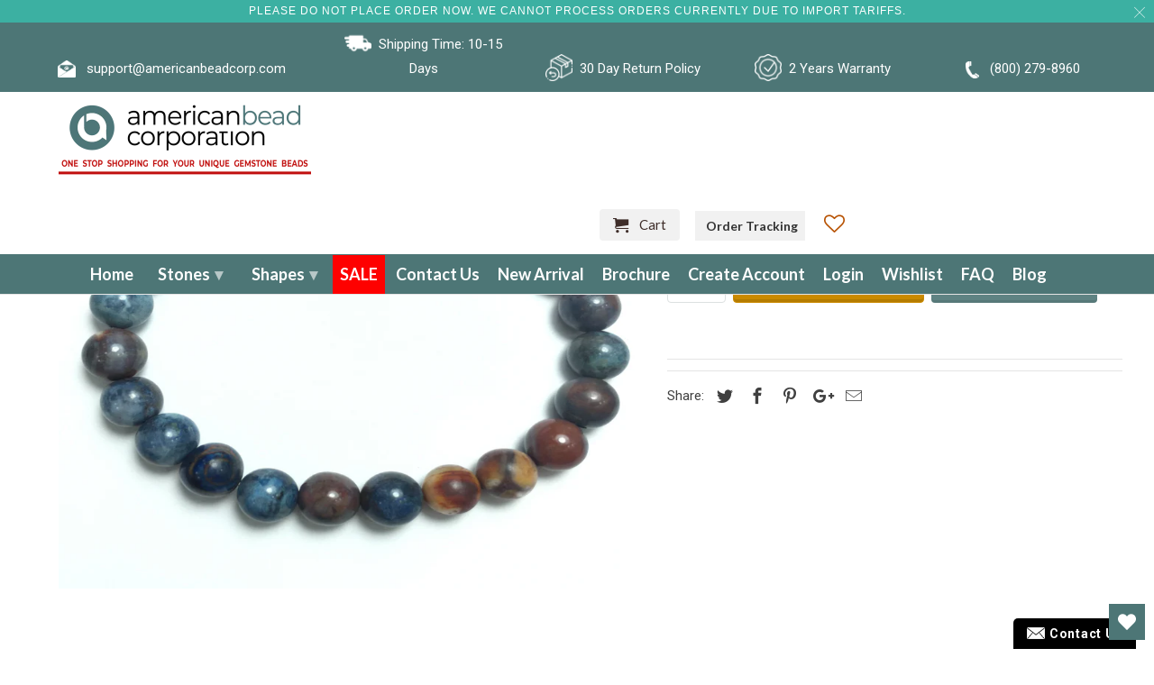

--- FILE ---
content_type: text/html; charset=utf-8
request_url: https://americanbeadcorp.com/collections/color-agate-bracelets/products/enamel-color-agate-bracelet-8mm
body_size: 72446
content:


<!DOCTYPE html>
<html lang="en">

  <head>
    <meta name="google-site-verification" content="mrF_0CMVzvKjuqRXL2dkzCZ-RimJivyIJtVxXcpJYGA" />
 



    <!-- Meta Pixel Code -->
<script>
!function(f,b,e,v,n,t,s)
{if(f.fbq)return;n=f.fbq=function(){n.callMethod?
n.callMethod.apply(n,arguments):n.queue.push(arguments)};
if(!f._fbq)f._fbq=n;n.push=n;n.loaded=!0;n.version='2.0';
n.queue=[];t=b.createElement(e);t.async=!0;
t.src=v;s=b.getElementsByTagName(e)[0];
s.parentNode.insertBefore(t,s)}(window, document,'script',
'https://connect.facebook.net/en_US/fbevents.js');
fbq('init', '648671576374106');
fbq('track', 'PageView');
</script>
<noscript><img height="1" width="1" style="display:none"
src="https://www.facebook.com/tr?id=648671576374106&ev=PageView&noscript=1"
/></noscript>
<!-- End Meta Pixel Code -->
<!-- Google Tag Manager -->
<script>(function(w,d,s,l,i){w[l]=w[l]||[];w[l].push({'gtm.start':
new Date().getTime(),event:'gtm.js'});var f=d.getElementsByTagName(s)[0],
j=d.createElement(s),dl=l!='dataLayer'?'&l='+l:'';j.async=true;j.src=
'https://www.googletagmanager.com/gtm.js?id='+i+dl;f.parentNode.insertBefore(j,f);
})(window,document,'script','dataLayer','GTM-5TB6B5N');</script>
<!-- End Google Tag Manager -->
<!-- Global site tag (gtag.js) - Google Ads: 970818433 -->
<script async src="https://www.googletagmanager.com/gtag/js?id=AW-970818433"></script>
<script>
  window.dataLayer = window.dataLayer || [];
  function gtag(){dataLayer.push(arguments);}
  gtag('js', new Date());

  gtag('config', 'AW-970818433');
</script>
    <meta name="p:domain_verify" content="4156202cde74c0f1ab3bc822cfe6fcd1"/>
<!-- "snippets/limespot.liquid" was not rendered, the associated app was uninstalled -->

    
    <meta name="msvalidate.01" content="D087112BB71891C56240ECC0F6C73C82" />
    <script type='application/ld+json'> 
{
  "@context": "http://www.schema.org",
  "@type": "WholesaleStore",
  "name": "American Bead Corporation",
  "url": "https://americanbeadcorp.com/",
  "logo": "https://cdn.shopify.com/s/files/1/0045/7716/5430/files/americanbeadcorp-new_9cfec665-f653-46b0-87f3-9079fa726bdc_280x@2x.png?v=1613987749",
  "image": "https://cdn.shopify.com/s/files/1/0045/7716/5430/files/Quality_Matters_2_1600x.jpg?v=1615811627",
  "description": "Buy Gemstone Beads Wholesale in over 20,000 types of shapes and sizes. We take pride to supply the highest quality gemstone beads wholesalers in the industry",
  "address": {
    "@type": "PostalAddress",
    "streetAddress": "79 Madison Ave 8th Floor, New York NY 10016",
    "addressLocality": "New York",
    "addressRegion": "New York",
    "postalCode": "10016",
    "addressCountry": "United States"
  },
  "geo": {
    "@type": "GeoCoordinates",
    "latitude": "40.7440668",
    "longitude": "-73.9852222"
  },
  "openingHours": "Mo, Tu, We, Th, Fr, Sa, Su -",
  "contactPoint": {
    "@type": "ContactPoint",
    "telephone": "(800) 279-8960",
    "contactType": "Phone"
  }
}
 </script>

    <meta charset="utf-8">
    <meta http-equiv="cleartype" content="on">
    <meta name="robots" content="index,follow">

    
    <title>Enamel Color Agate Bracelet 8mm - American Bead Corp</title>

    

    

<meta name="author" content="American Bead Corp">
<meta property="og:url" content="https://americanbeadcorp.com/products/enamel-color-agate-bracelet-8mm">
<meta property="og:site_name" content="American Bead Corp">


<meta property="og:type" content="product">
<meta property="og:title" content="Enamel Color Agate Bracelet 8mm">

<meta property="og:image" content="http://americanbeadcorp.com/cdn/shop/products/0811_7_600x.jpg?v=1628762361">
<meta property="og:image:secure_url" content="https://americanbeadcorp.com/cdn/shop/products/0811_7_600x.jpg?v=1628762361">

  
<meta property="og:price:amount" content="4.82">
<meta property="og:price:currency" content="USD">





  <meta name="twitter:site" content="@americanbeadcor">

<meta name="twitter:card" content="summary">

<meta name="twitter:title" content="Enamel Color Agate Bracelet 8mm">
<meta name="twitter:description" content="">
<meta name="twitter:image" content="https://americanbeadcorp.com/cdn/shop/products/0811_7_240x.jpg?v=1628762361">
<meta name="twitter:image:width" content="240">
<meta name="twitter:image:height" content="240">



    
    <link rel="prev" href="/collections/color-agate-bracelets/products/colored-agate-8mm-faceted-beads-bracelet">
    
    

    <!-- Mobile Specific Metas -->
    <meta name="HandheldFriendly" content="True">
    <meta name="MobileOptimized" content="320">
    <meta name="viewport" content="width=device-width,initial-scale=1">
    <meta name="theme-color" content="#ffffff">
    
<!-- Stylesheets for Retina 4.5.2 -->
    <link href="//americanbeadcorp.com/cdn/shop/t/67/assets/styles.scss.css?v=177612926393108667191768494367" rel="stylesheet" type="text/css" media="all" />
    <!--[if lte IE 9]>
<link href="//americanbeadcorp.com/cdn/shop/t/67/assets/ie.css?v=16370617434440559491694205284" rel="stylesheet" type="text/css" media="all" />
<![endif]-->
    
     <link href="//americanbeadcorp.com/cdn/shop/t/67/assets/newcss.css?v=22380830860763551471695998380" rel="stylesheet" type="text/css" media="all" />

    <link href="//americanbeadcorp.com/cdn/shop/t/67/assets/style-dev.scss.css?v=165334823954026969021695998381" rel="stylesheet" type="text/css" media="all" />
    
    <link rel="shortcut icon" type="image/x-icon" href="//americanbeadcorp.com/cdn/shop/files/azurite_32x32.png?v=1613754531">
    

    <link rel="canonical" href="https://americanbeadcorp.com/products/enamel-color-agate-bracelet-8mm" />

    

    <script src="//americanbeadcorp.com/cdn/shop/t/67/assets/app.js?v=14931932834415996721694205284" type="text/javascript"></script>
    <!-- "snippets/buddha-megamenu-before.liquid" was not rendered, the associated app was uninstalled -->
    <!-- "snippets/buddha-megamenu.liquid" was not rendered, the associated app was uninstalled -->
    <script>window.performance && window.performance.mark && window.performance.mark('shopify.content_for_header.start');</script><meta name="google-site-verification" content="ZndGixxu3nGqQdK4IpyZYQ7pUSRsn4w8urFEX8gCIkA">
<meta id="shopify-digital-wallet" name="shopify-digital-wallet" content="/4577165430/digital_wallets/dialog">
<link rel="alternate" type="application/json+oembed" href="https://americanbeadcorp.com/products/enamel-color-agate-bracelet-8mm.oembed">
<script async="async" src="/checkouts/internal/preloads.js?locale=en-US"></script>
<script id="shopify-features" type="application/json">{"accessToken":"1e3db7e0746bc4fdb2590d62e47b0b36","betas":["rich-media-storefront-analytics"],"domain":"americanbeadcorp.com","predictiveSearch":true,"shopId":4577165430,"locale":"en"}</script>
<script>var Shopify = Shopify || {};
Shopify.shop = "americanbeadcorporation.myshopify.com";
Shopify.locale = "en";
Shopify.currency = {"active":"USD","rate":"1.0"};
Shopify.country = "US";
Shopify.theme = {"name":"SS - Copy of LIVE  20-07-2 with WC-PV - 2023-09-08","id":122746568838,"schema_name":"Retina","schema_version":"4.5.2","theme_store_id":null,"role":"main"};
Shopify.theme.handle = "null";
Shopify.theme.style = {"id":null,"handle":null};
Shopify.cdnHost = "americanbeadcorp.com/cdn";
Shopify.routes = Shopify.routes || {};
Shopify.routes.root = "/";</script>
<script type="module">!function(o){(o.Shopify=o.Shopify||{}).modules=!0}(window);</script>
<script>!function(o){function n(){var o=[];function n(){o.push(Array.prototype.slice.apply(arguments))}return n.q=o,n}var t=o.Shopify=o.Shopify||{};t.loadFeatures=n(),t.autoloadFeatures=n()}(window);</script>
<script id="shop-js-analytics" type="application/json">{"pageType":"product"}</script>
<script defer="defer" async type="module" src="//americanbeadcorp.com/cdn/shopifycloud/shop-js/modules/v2/client.init-shop-cart-sync_C5BV16lS.en.esm.js"></script>
<script defer="defer" async type="module" src="//americanbeadcorp.com/cdn/shopifycloud/shop-js/modules/v2/chunk.common_CygWptCX.esm.js"></script>
<script type="module">
  await import("//americanbeadcorp.com/cdn/shopifycloud/shop-js/modules/v2/client.init-shop-cart-sync_C5BV16lS.en.esm.js");
await import("//americanbeadcorp.com/cdn/shopifycloud/shop-js/modules/v2/chunk.common_CygWptCX.esm.js");

  window.Shopify.SignInWithShop?.initShopCartSync?.({"fedCMEnabled":true,"windoidEnabled":true});

</script>
<script>(function() {
  var isLoaded = false;
  function asyncLoad() {
    if (isLoaded) return;
    isLoaded = true;
    var urls = ["\/\/livesearch.okasconcepts.com\/js\/livesearch.init.min.js?v=2\u0026shop=americanbeadcorporation.myshopify.com","https:\/\/wishlisthero-assets.revampco.com\/store-front\/bundle2.js?shop=americanbeadcorporation.myshopify.com","https:\/\/pso.tryjumbo.com\/shops\/564\/script_home.js?shop=americanbeadcorporation.myshopify.com","https:\/\/chimpstatic.com\/mcjs-connected\/js\/users\/35b2a41f86e1fc25d1f4a8e1a\/efeceb4851623b736314c81e3.js?shop=americanbeadcorporation.myshopify.com","https:\/\/static.dla.group\/dm-timer.js?shop=americanbeadcorporation.myshopify.com","https:\/\/app.adoric-om.com\/adoric.js?key=b7e8be5eba6a420a5b32853af1b85362\u0026shop=americanbeadcorporation.myshopify.com","https:\/\/cdn.autoketing.org\/sdk-cdn\/popup-fullsize\/dist\/popup-fullsize-embed.js?t=1699303227238985255\u0026shop=americanbeadcorporation.myshopify.com","https:\/\/cdn.autoketing.org\/sdk-cdn\/popup-fullsize\/dist\/popup-fullsize-embed.js?t=1699303227335760537\u0026shop=americanbeadcorporation.myshopify.com","https:\/\/cdn.autoketing.org\/sdk-cdn\/popup-fullsize\/dist\/popup-fullsize-embed.js?t=1699303227329762249\u0026shop=americanbeadcorporation.myshopify.com","https:\/\/cdn.autoketing.org\/sdk-cdn\/popup-fullsize\/dist\/popup-fullsize-embed.js?t=1699303227513505615\u0026shop=americanbeadcorporation.myshopify.com","https:\/\/a.mailmunch.co\/widgets\/site-543162-fb029f72188bcce26d93cd2d84fc38c2f4c97331.js?shop=americanbeadcorporation.myshopify.com","https:\/\/searchanise-ef84.kxcdn.com\/widgets\/shopify\/init.js?a=5R1u5o2y7m\u0026shop=americanbeadcorporation.myshopify.com"];
    for (var i = 0; i < urls.length; i++) {
      var s = document.createElement('script');
      s.type = 'text/javascript';
      s.async = true;
      s.src = urls[i];
      var x = document.getElementsByTagName('script')[0];
      x.parentNode.insertBefore(s, x);
    }
  };
  if(window.attachEvent) {
    window.attachEvent('onload', asyncLoad);
  } else {
    window.addEventListener('load', asyncLoad, false);
  }
})();</script>
<script id="__st">var __st={"a":4577165430,"offset":-18000,"reqid":"ca64c0b7-6906-4851-9e96-ea3cff836c78-1768788758","pageurl":"americanbeadcorp.com\/collections\/color-agate-bracelets\/products\/enamel-color-agate-bracelet-8mm","u":"cf917a122fc5","p":"product","rtyp":"product","rid":6598165266566};</script>
<script>window.ShopifyPaypalV4VisibilityTracking = true;</script>
<script id="captcha-bootstrap">!function(){'use strict';const t='contact',e='account',n='new_comment',o=[[t,t],['blogs',n],['comments',n],[t,'customer']],c=[[e,'customer_login'],[e,'guest_login'],[e,'recover_customer_password'],[e,'create_customer']],r=t=>t.map((([t,e])=>`form[action*='/${t}']:not([data-nocaptcha='true']) input[name='form_type'][value='${e}']`)).join(','),a=t=>()=>t?[...document.querySelectorAll(t)].map((t=>t.form)):[];function s(){const t=[...o],e=r(t);return a(e)}const i='password',u='form_key',d=['recaptcha-v3-token','g-recaptcha-response','h-captcha-response',i],f=()=>{try{return window.sessionStorage}catch{return}},m='__shopify_v',_=t=>t.elements[u];function p(t,e,n=!1){try{const o=window.sessionStorage,c=JSON.parse(o.getItem(e)),{data:r}=function(t){const{data:e,action:n}=t;return t[m]||n?{data:e,action:n}:{data:t,action:n}}(c);for(const[e,n]of Object.entries(r))t.elements[e]&&(t.elements[e].value=n);n&&o.removeItem(e)}catch(o){console.error('form repopulation failed',{error:o})}}const l='form_type',E='cptcha';function T(t){t.dataset[E]=!0}const w=window,h=w.document,L='Shopify',v='ce_forms',y='captcha';let A=!1;((t,e)=>{const n=(g='f06e6c50-85a8-45c8-87d0-21a2b65856fe',I='https://cdn.shopify.com/shopifycloud/storefront-forms-hcaptcha/ce_storefront_forms_captcha_hcaptcha.v1.5.2.iife.js',D={infoText:'Protected by hCaptcha',privacyText:'Privacy',termsText:'Terms'},(t,e,n)=>{const o=w[L][v],c=o.bindForm;if(c)return c(t,g,e,D).then(n);var r;o.q.push([[t,g,e,D],n]),r=I,A||(h.body.append(Object.assign(h.createElement('script'),{id:'captcha-provider',async:!0,src:r})),A=!0)});var g,I,D;w[L]=w[L]||{},w[L][v]=w[L][v]||{},w[L][v].q=[],w[L][y]=w[L][y]||{},w[L][y].protect=function(t,e){n(t,void 0,e),T(t)},Object.freeze(w[L][y]),function(t,e,n,w,h,L){const[v,y,A,g]=function(t,e,n){const i=e?o:[],u=t?c:[],d=[...i,...u],f=r(d),m=r(i),_=r(d.filter((([t,e])=>n.includes(e))));return[a(f),a(m),a(_),s()]}(w,h,L),I=t=>{const e=t.target;return e instanceof HTMLFormElement?e:e&&e.form},D=t=>v().includes(t);t.addEventListener('submit',(t=>{const e=I(t);if(!e)return;const n=D(e)&&!e.dataset.hcaptchaBound&&!e.dataset.recaptchaBound,o=_(e),c=g().includes(e)&&(!o||!o.value);(n||c)&&t.preventDefault(),c&&!n&&(function(t){try{if(!f())return;!function(t){const e=f();if(!e)return;const n=_(t);if(!n)return;const o=n.value;o&&e.removeItem(o)}(t);const e=Array.from(Array(32),(()=>Math.random().toString(36)[2])).join('');!function(t,e){_(t)||t.append(Object.assign(document.createElement('input'),{type:'hidden',name:u})),t.elements[u].value=e}(t,e),function(t,e){const n=f();if(!n)return;const o=[...t.querySelectorAll(`input[type='${i}']`)].map((({name:t})=>t)),c=[...d,...o],r={};for(const[a,s]of new FormData(t).entries())c.includes(a)||(r[a]=s);n.setItem(e,JSON.stringify({[m]:1,action:t.action,data:r}))}(t,e)}catch(e){console.error('failed to persist form',e)}}(e),e.submit())}));const S=(t,e)=>{t&&!t.dataset[E]&&(n(t,e.some((e=>e===t))),T(t))};for(const o of['focusin','change'])t.addEventListener(o,(t=>{const e=I(t);D(e)&&S(e,y())}));const B=e.get('form_key'),M=e.get(l),P=B&&M;t.addEventListener('DOMContentLoaded',(()=>{const t=y();if(P)for(const e of t)e.elements[l].value===M&&p(e,B);[...new Set([...A(),...v().filter((t=>'true'===t.dataset.shopifyCaptcha))])].forEach((e=>S(e,t)))}))}(h,new URLSearchParams(w.location.search),n,t,e,['guest_login'])})(!0,!0)}();</script>
<script integrity="sha256-4kQ18oKyAcykRKYeNunJcIwy7WH5gtpwJnB7kiuLZ1E=" data-source-attribution="shopify.loadfeatures" defer="defer" src="//americanbeadcorp.com/cdn/shopifycloud/storefront/assets/storefront/load_feature-a0a9edcb.js" crossorigin="anonymous"></script>
<script data-source-attribution="shopify.dynamic_checkout.dynamic.init">var Shopify=Shopify||{};Shopify.PaymentButton=Shopify.PaymentButton||{isStorefrontPortableWallets:!0,init:function(){window.Shopify.PaymentButton.init=function(){};var t=document.createElement("script");t.src="https://americanbeadcorp.com/cdn/shopifycloud/portable-wallets/latest/portable-wallets.en.js",t.type="module",document.head.appendChild(t)}};
</script>
<script data-source-attribution="shopify.dynamic_checkout.buyer_consent">
  function portableWalletsHideBuyerConsent(e){var t=document.getElementById("shopify-buyer-consent"),n=document.getElementById("shopify-subscription-policy-button");t&&n&&(t.classList.add("hidden"),t.setAttribute("aria-hidden","true"),n.removeEventListener("click",e))}function portableWalletsShowBuyerConsent(e){var t=document.getElementById("shopify-buyer-consent"),n=document.getElementById("shopify-subscription-policy-button");t&&n&&(t.classList.remove("hidden"),t.removeAttribute("aria-hidden"),n.addEventListener("click",e))}window.Shopify?.PaymentButton&&(window.Shopify.PaymentButton.hideBuyerConsent=portableWalletsHideBuyerConsent,window.Shopify.PaymentButton.showBuyerConsent=portableWalletsShowBuyerConsent);
</script>
<script>
  function portableWalletsCleanup(e){e&&e.src&&console.error("Failed to load portable wallets script "+e.src);var t=document.querySelectorAll("shopify-accelerated-checkout .shopify-payment-button__skeleton, shopify-accelerated-checkout-cart .wallet-cart-button__skeleton"),e=document.getElementById("shopify-buyer-consent");for(let e=0;e<t.length;e++)t[e].remove();e&&e.remove()}function portableWalletsNotLoadedAsModule(e){e instanceof ErrorEvent&&"string"==typeof e.message&&e.message.includes("import.meta")&&"string"==typeof e.filename&&e.filename.includes("portable-wallets")&&(window.removeEventListener("error",portableWalletsNotLoadedAsModule),window.Shopify.PaymentButton.failedToLoad=e,"loading"===document.readyState?document.addEventListener("DOMContentLoaded",window.Shopify.PaymentButton.init):window.Shopify.PaymentButton.init())}window.addEventListener("error",portableWalletsNotLoadedAsModule);
</script>

<script type="module" src="https://americanbeadcorp.com/cdn/shopifycloud/portable-wallets/latest/portable-wallets.en.js" onError="portableWalletsCleanup(this)" crossorigin="anonymous"></script>
<script nomodule>
  document.addEventListener("DOMContentLoaded", portableWalletsCleanup);
</script>

<link id="shopify-accelerated-checkout-styles" rel="stylesheet" media="screen" href="https://americanbeadcorp.com/cdn/shopifycloud/portable-wallets/latest/accelerated-checkout-backwards-compat.css" crossorigin="anonymous">
<style id="shopify-accelerated-checkout-cart">
        #shopify-buyer-consent {
  margin-top: 1em;
  display: inline-block;
  width: 100%;
}

#shopify-buyer-consent.hidden {
  display: none;
}

#shopify-subscription-policy-button {
  background: none;
  border: none;
  padding: 0;
  text-decoration: underline;
  font-size: inherit;
  cursor: pointer;
}

#shopify-subscription-policy-button::before {
  box-shadow: none;
}

      </style>

<script>window.performance && window.performance.mark && window.performance.mark('shopify.content_for_header.end');</script><script type="application/vnd.locksmith+json" data-locksmith>{"version":"v5.32","locked":false,"scope":"product","access_granted":true,"access_denied":false,"manual_lock":false,"server_lock":false,"server_rendered":false,"hide_resource":false,"hide_links_to_resource":false,"transparent":true,"locks":{"all":[],"opened":[]},"keys":[],"keys_signature":"d9c9bfa3c9dd2be176993ef471566f677311085d54354fb71a533e95cc0ffd8b","state":{"template":"product","theme":122746568838,"product":"enamel-color-agate-bracelet-8mm","collection":"color-agate-bracelets","page":null,"blog":null,"article":null,"app":null},"shop":{"customer_accounts_enabled":true},"now":1768788758,"path":"/collections/color-agate-bracelets/products/enamel-color-agate-bracelet-8mm","canonical_url":"https:\/\/americanbeadcorp.com\/products\/enamel-color-agate-bracelet-8mm","customer_id":null,"customer_id_signature":"d9c9bfa3c9dd2be176993ef471566f677311085d54354fb71a533e95cc0ffd8b","cart_token":"{\"note\":null,\"attributes\":{},\"original_total_price\":0,\"total_price\":0,\"total_discount\":0,\"total_weight\":0.0,\"item_count\":0,\"items\":[],\"requires_shipping\":false,\"currency\":\"USD","cart_token_signature":"e110391b9525b30bf33ba672febfd1cab84cb977367e0e41748cbbb2bb99e1fc"}</script><script data-locksmith>!function(){var require=void 0,reqwest=function(){function succeed(e){var t=protocolRe.exec(e.url);return t=t&&t[1]||context.location.protocol,httpsRe.test(t)?twoHundo.test(e.request.status):!!e.request.response}function handleReadyState(e,t,s){return function(){return e._aborted?s(e.request):e._timedOut?s(e.request,"Request is aborted: timeout"):void(e.request&&4==e.request[readyState]&&(e.request.onreadystatechange=noop,succeed(e)?t(e.request):s(e.request)))}}function setHeaders(e,t){var s,o=t.headers||{};o.Accept=o.Accept||defaultHeaders.accept[t.type]||defaultHeaders.accept["*"];var n="undefined"!=typeof FormData&&t.data instanceof FormData;!t.crossOrigin&&!o[requestedWith]&&(o[requestedWith]=defaultHeaders.requestedWith),!o[contentType]&&!n&&(o[contentType]=t.contentType||defaultHeaders.contentType);for(s in o)o.hasOwnProperty(s)&&"setRequestHeader"in e&&e.setRequestHeader(s,o[s])}function setCredentials(e,t){"undefined"!=typeof t.withCredentials&&"undefined"!=typeof e.withCredentials&&(e.withCredentials=!!t.withCredentials)}function generalCallback(e){lastValue=e}function urlappend(e,t){return e+(/[?]/.test(e)?"&":"?")+t}function handleJsonp(e,t,s,o){var n=uniqid++,r=e.jsonpCallback||"callback",i=e.jsonpCallbackName||reqwest.getcallbackPrefix(n),a=new RegExp("((^|[?]|&)"+r+")=([^&]+)"),l=o.match(a),c=doc.createElement("script"),u=0,m=-1!==navigator.userAgent.indexOf("MSIE 10.0");return l?"?"===l[3]?o=o.replace(a,"$1="+i):i=l[3]:o=urlappend(o,r+"="+i),context[i]=generalCallback,c.type="text/javascript",c.src=o,c.async=!0,"undefined"!=typeof c.onreadystatechange&&!m&&(c.htmlFor=c.id="_reqwest_"+n),c.onload=c.onreadystatechange=function(){return c[readyState]&&"complete"!==c[readyState]&&"loaded"!==c[readyState]||u?!1:(c.onload=c.onreadystatechange=null,c.onclick&&c.onclick(),t(lastValue),lastValue=void 0,head.removeChild(c),u=1,void 0)},head.appendChild(c),{abort:function(){c.onload=c.onreadystatechange=null,s({},"Request is aborted: timeout",{}),lastValue=void 0,head.removeChild(c),u=1}}}function getRequest(e,t){var s,o=this.o,n=(o.method||"GET").toUpperCase(),r="string"==typeof o?o:o.url,i=o.processData!==!1&&o.data&&"string"!=typeof o.data?reqwest.toQueryString(o.data):o.data||null,a=!1;return("jsonp"==o.type||"GET"==n)&&i&&(r=urlappend(r,i),i=null),"jsonp"==o.type?handleJsonp(o,e,t,r):(s=o.xhr&&o.xhr(o)||xhr(o),s.open(n,r,o.async===!1?!1:!0),setHeaders(s,o),setCredentials(s,o),context[xDomainRequest]&&s instanceof context[xDomainRequest]?(s.onload=e,s.onerror=t,s.onprogress=function(){},a=!0):s.onreadystatechange=handleReadyState(this,e,t),o.before&&o.before(s),a?setTimeout(function(){s.send(i)},200):s.send(i),s)}function Reqwest(e,t){this.o=e,this.fn=t,init.apply(this,arguments)}function setType(e){return null===e?void 0:e.match("json")?"json":e.match("javascript")?"js":e.match("text")?"html":e.match("xml")?"xml":void 0}function init(o,fn){function complete(e){for(o.timeout&&clearTimeout(self.timeout),self.timeout=null;self._completeHandlers.length>0;)self._completeHandlers.shift()(e)}function success(resp){var type=o.type||resp&&setType(resp.getResponseHeader("Content-Type"));resp="jsonp"!==type?self.request:resp;var filteredResponse=globalSetupOptions.dataFilter(resp.responseText,type),r=filteredResponse;try{resp.responseText=r}catch(e){}if(r)switch(type){case"json":try{resp=context.JSON?context.JSON.parse(r):eval("("+r+")")}catch(err){return error(resp,"Could not parse JSON in response",err)}break;case"js":resp=eval(r);break;case"html":resp=r;break;case"xml":resp=resp.responseXML&&resp.responseXML.parseError&&resp.responseXML.parseError.errorCode&&resp.responseXML.parseError.reason?null:resp.responseXML}for(self._responseArgs.resp=resp,self._fulfilled=!0,fn(resp),self._successHandler(resp);self._fulfillmentHandlers.length>0;)resp=self._fulfillmentHandlers.shift()(resp);complete(resp)}function timedOut(){self._timedOut=!0,self.request.abort()}function error(e,t,s){for(e=self.request,self._responseArgs.resp=e,self._responseArgs.msg=t,self._responseArgs.t=s,self._erred=!0;self._errorHandlers.length>0;)self._errorHandlers.shift()(e,t,s);complete(e)}this.url="string"==typeof o?o:o.url,this.timeout=null,this._fulfilled=!1,this._successHandler=function(){},this._fulfillmentHandlers=[],this._errorHandlers=[],this._completeHandlers=[],this._erred=!1,this._responseArgs={};var self=this;fn=fn||function(){},o.timeout&&(this.timeout=setTimeout(function(){timedOut()},o.timeout)),o.success&&(this._successHandler=function(){o.success.apply(o,arguments)}),o.error&&this._errorHandlers.push(function(){o.error.apply(o,arguments)}),o.complete&&this._completeHandlers.push(function(){o.complete.apply(o,arguments)}),this.request=getRequest.call(this,success,error)}function reqwest(e,t){return new Reqwest(e,t)}function normalize(e){return e?e.replace(/\r?\n/g,"\r\n"):""}function serial(e,t){var s,o,n,r,i=e.name,a=e.tagName.toLowerCase(),l=function(e){e&&!e.disabled&&t(i,normalize(e.attributes.value&&e.attributes.value.specified?e.value:e.text))};if(!e.disabled&&i)switch(a){case"input":/reset|button|image|file/i.test(e.type)||(s=/checkbox/i.test(e.type),o=/radio/i.test(e.type),n=e.value,(!s&&!o||e.checked)&&t(i,normalize(s&&""===n?"on":n)));break;case"textarea":t(i,normalize(e.value));break;case"select":if("select-one"===e.type.toLowerCase())l(e.selectedIndex>=0?e.options[e.selectedIndex]:null);else for(r=0;e.length&&r<e.length;r++)e.options[r].selected&&l(e.options[r])}}function eachFormElement(){var e,t,s=this,o=function(e,t){var o,n,r;for(o=0;o<t.length;o++)for(r=e[byTag](t[o]),n=0;n<r.length;n++)serial(r[n],s)};for(t=0;t<arguments.length;t++)e=arguments[t],/input|select|textarea/i.test(e.tagName)&&serial(e,s),o(e,["input","select","textarea"])}function serializeQueryString(){return reqwest.toQueryString(reqwest.serializeArray.apply(null,arguments))}function serializeHash(){var e={};return eachFormElement.apply(function(t,s){t in e?(e[t]&&!isArray(e[t])&&(e[t]=[e[t]]),e[t].push(s)):e[t]=s},arguments),e}function buildParams(e,t,s,o){var n,r,i,a=/\[\]$/;if(isArray(t))for(r=0;t&&r<t.length;r++)i=t[r],s||a.test(e)?o(e,i):buildParams(e+"["+("object"==typeof i?r:"")+"]",i,s,o);else if(t&&"[object Object]"===t.toString())for(n in t)buildParams(e+"["+n+"]",t[n],s,o);else o(e,t)}var context=this;if("window"in context)var doc=document,byTag="getElementsByTagName",head=doc[byTag]("head")[0];else{var XHR2;try{XHR2=require("xhr2")}catch(ex){throw new Error("Peer dependency `xhr2` required! Please npm install xhr2")}}var httpsRe=/^http/,protocolRe=/(^\w+):\/\//,twoHundo=/^(20\d|1223)$/,readyState="readyState",contentType="Content-Type",requestedWith="X-Requested-With",uniqid=0,callbackPrefix="reqwest_"+ +new Date,lastValue,xmlHttpRequest="XMLHttpRequest",xDomainRequest="XDomainRequest",noop=function(){},isArray="function"==typeof Array.isArray?Array.isArray:function(e){return e instanceof Array},defaultHeaders={contentType:"application/x-www-form-urlencoded",requestedWith:xmlHttpRequest,accept:{"*":"text/javascript, text/html, application/xml, text/xml, */*",xml:"application/xml, text/xml",html:"text/html",text:"text/plain",json:"application/json, text/javascript",js:"application/javascript, text/javascript"}},xhr=function(e){if(e.crossOrigin===!0){var t=context[xmlHttpRequest]?new XMLHttpRequest:null;if(t&&"withCredentials"in t)return t;if(context[xDomainRequest])return new XDomainRequest;throw new Error("Browser does not support cross-origin requests")}return context[xmlHttpRequest]?new XMLHttpRequest:XHR2?new XHR2:new ActiveXObject("Microsoft.XMLHTTP")},globalSetupOptions={dataFilter:function(e){return e}};return Reqwest.prototype={abort:function(){this._aborted=!0,this.request.abort()},retry:function(){init.call(this,this.o,this.fn)},then:function(e,t){return e=e||function(){},t=t||function(){},this._fulfilled?this._responseArgs.resp=e(this._responseArgs.resp):this._erred?t(this._responseArgs.resp,this._responseArgs.msg,this._responseArgs.t):(this._fulfillmentHandlers.push(e),this._errorHandlers.push(t)),this},always:function(e){return this._fulfilled||this._erred?e(this._responseArgs.resp):this._completeHandlers.push(e),this},fail:function(e){return this._erred?e(this._responseArgs.resp,this._responseArgs.msg,this._responseArgs.t):this._errorHandlers.push(e),this},"catch":function(e){return this.fail(e)}},reqwest.serializeArray=function(){var e=[];return eachFormElement.apply(function(t,s){e.push({name:t,value:s})},arguments),e},reqwest.serialize=function(){if(0===arguments.length)return"";var e,t,s=Array.prototype.slice.call(arguments,0);return e=s.pop(),e&&e.nodeType&&s.push(e)&&(e=null),e&&(e=e.type),t="map"==e?serializeHash:"array"==e?reqwest.serializeArray:serializeQueryString,t.apply(null,s)},reqwest.toQueryString=function(e,t){var s,o,n=t||!1,r=[],i=encodeURIComponent,a=function(e,t){t="function"==typeof t?t():null==t?"":t,r[r.length]=i(e)+"="+i(t)};if(isArray(e))for(o=0;e&&o<e.length;o++)a(e[o].name,e[o].value);else for(s in e)e.hasOwnProperty(s)&&buildParams(s,e[s],n,a);return r.join("&").replace(/%20/g,"+")},reqwest.getcallbackPrefix=function(){return callbackPrefix},reqwest.compat=function(e,t){return e&&(e.type&&(e.method=e.type)&&delete e.type,e.dataType&&(e.type=e.dataType),e.jsonpCallback&&(e.jsonpCallbackName=e.jsonpCallback)&&delete e.jsonpCallback,e.jsonp&&(e.jsonpCallback=e.jsonp)),new Reqwest(e,t)},reqwest.ajaxSetup=function(e){e=e||{};for(var t in e)globalSetupOptions[t]=e[t]},reqwest}(),Locksmith=window.Locksmith={},jsonScript=document.querySelector('script[type="application/vnd.locksmith+json"]'),json=jsonScript&&jsonScript.innerHTML;if(Locksmith.state={},Locksmith.util={},Locksmith.loading=!1,json)try{Locksmith.state=JSON.parse(json)}catch(error){}if(document.addEventListener&&document.querySelector){var box,keysLeft,timeout,keysTarget=[76,79,67,75,83,77,73,84,72,49,49],reset=function(){keysLeft=keysTarget.slice(0)},style="style",remover=function(e){e&&27!==e.keyCode&&"click"!==e.type||(document.removeEventListener("keydown",remover),document.removeEventListener("click",remover),box&&document.body.removeChild(box),box=null)};reset(),document.addEventListener("keyup",function(e){if(e.keyCode===keysLeft[0]){if(clearTimeout(timeout),keysLeft.shift(),keysLeft.length>0)return void(timeout=setTimeout(reset,1e3));reset(),remover(),box=document.createElement("div"),box[style].width="50%",box[style].maxWidth="500px",box[style].height="35%",box[style].border="1px rgba(0, 0, 0, 0.2) solid",box[style].background="rgba(255, 255, 255, 0.99)",box[style].borderRadius="2px",box[style].position="fixed",box[style].top="50%",box[style].left="50%",box[style].transform="translateY(-50%) translateX(-50%)",box[style].boxShadow="0 2px 5px rgba(0, 0, 0, 0.3), 0 0 100px 500px rgba(255, 255, 255, 0.87)",box[style].zIndex="2147483645";var t=document.createElement("textarea");t.value=json,t[style].border="none",t[style].display="block",t[style].boxSizing="border-box",t[style].width="100%",t[style].height="100%",t[style].background="transparent",t[style].padding="10px",t[style].fontFamily="monospace",t[style].fontSize="13px",t[style].color="#333",t[style].resize="none",t[style].outline="none",t.readOnly=!0,box.appendChild(t),t.addEventListener("click",function(e){e.stopImmediatePropagation(),t.select()}),document.body.appendChild(box),t.select(),document.addEventListener("keydown",remover),document.addEventListener("click",remover)}})}Locksmith.path=Locksmith.state.path||window.location.pathname,Locksmith.token=null,Locksmith.basePath="/apps/locksmith",Locksmith.util.withToken=function(e){Locksmith.token?e(Locksmith.token):reqwest({url:"https://uselocksmith.com/proxy/token?shop=americanbeadcorporation.myshopify.com",type:"html",crossOrigin:!0,withCredentials:!0,success:function(t){Locksmith.token=t,e(t)}})},Locksmith.util.makeUrl=function(e,t,s){var o,n=Locksmith.basePath+e,r=[],i=Locksmith.util.cache();for(o in i)r.push(o+"="+encodeURIComponent(i[o]));for(o in t)r.push(o+"="+encodeURIComponent(t[o]));Locksmith.state.customer_id&&(r.push("customer_id="+encodeURIComponent(Locksmith.state.customer_id)),r.push("customer_id_signature="+encodeURIComponent(Locksmith.state.customer_id_signature))),Locksmith.util.withToken(function(e){r.push("token="+e),n=n+(-1===n.indexOf("?")?"?":"&")+r.join("&"),s(n)})},Locksmith.util.cache=function(e){var t={};try{var s=function(e){return(document.cookie.match("(^|; )"+e+"=([^;]*)")||0)[2]};t=JSON.parse(decodeURIComponent(s("locksmith-params")||"{}"))}catch(o){}if(e){for(var n in e)t[n]=e[n];document.cookie="locksmith-params=; expires=Thu, 01 Jan 1970 00:00:00 GMT; path=/",document.cookie="locksmith-params="+encodeURIComponent(JSON.stringify(t))+"; path=/"}return t},Locksmith.util.spinnerHTML='<style>body{background:#FFF}@keyframes spin{from{transform:rotate(0deg)}to{transform:rotate(360deg)}}#loading{display:flex;width:100%;height:50vh;color:#777;align-items:center;justify-content:center}#loading .spinner{display:block;animation:spin 600ms linear infinite;position:relative;width:50px;height:50px}#loading .spinner-ring{stroke:currentColor;stroke-dasharray:100%;stroke-width:2px;stroke-linecap:round;fill:none}</style><div id="loading"><div class="spinner"><svg width="100%" height="100%"><svg preserveAspectRatio="xMinYMin"><circle class="spinner-ring" cx="50%" cy="50%" r="45%"></circle></svg></svg></div></div>',Locksmith.util.clobberBody=function(e){document.body.innerHTML=e},Locksmith.util.clobberDocument=function(e){e.responseText&&(e=e.responseText),document.documentElement&&document.removeChild(document.documentElement);var t=document.open("text/html","replace");t.writeln(e),t.close(),setTimeout(function(){var e=t.querySelector("[autofocus]");e&&e.focus()},100)},Locksmith.util.serializeForm=function(e){if(e&&"FORM"===e.nodeName){var t,s,o={};for(t=e.elements.length-1;t>=0;t-=1)if(""!==e.elements[t].name)switch(e.elements[t].nodeName){case"INPUT":switch(e.elements[t].type){default:case"text":case"hidden":case"password":case"button":case"reset":case"submit":o[e.elements[t].name]=e.elements[t].value;break;case"checkbox":case"radio":e.elements[t].checked&&(o[e.elements[t].name]=e.elements[t].value);break;case"file":}break;case"TEXTAREA":o[e.elements[t].name]=e.elements[t].value;break;case"SELECT":switch(e.elements[t].type){case"select-one":o[e.elements[t].name]=e.elements[t].value;break;case"select-multiple":for(s=e.elements[t].options.length-1;s>=0;s-=1)e.elements[t].options[s].selected&&(o[e.elements[t].name]=e.elements[t].options[s].value)}break;case"BUTTON":switch(e.elements[t].type){case"reset":case"submit":case"button":o[e.elements[t].name]=e.elements[t].value}}return o}},Locksmith.util.on=function(e,t,s,o){o=o||document;var n="locksmith-"+e+t,r=function(e){-1===e.target.className.split(/\s+/).indexOf(t)&&-1===e.target.parentElement.className.split(/\s+/).indexOf(t)||e[n]||(e[n]=!0,s(e))};o.attachEvent?o.attachEvent(e,r):o.addEventListener(e,r,!1)},Locksmith.util.enableActions=function(e){Locksmith.util.on("click","locksmith-action",function(e){e.preventDefault();var t=e.target;(!t.dataset.confirmWith||confirm(t.dataset.confirmWith))&&(t.disabled=!0,t.innerText=t.dataset.disableWith,Locksmith.post("/action",t.dataset.locksmithParams,{spinner:!1,type:"text",success:function(e){e=JSON.parse(e.responseText),e.message&&alert(e.message),window.location.reload()}}))},e)};var _getCache={};Locksmith.getState=function(e,t,s){var o=e+JSON.stringify(t);Locksmith.loading=!0,Locksmith.util.makeUrl(e,t,function(e){reqwest({url:e,method:"get",type:"html",complete:function(){Locksmith.loading=!1},error:function(e){throw console.error(e),alert("Something went wrong! Please refresh and try again."),e},success:function(e){_getCache[o]=e;var t=e.match(new RegExp('<script type="application/vnd[.]locksmith[+]json">s*([^]+?)s*<[/]script>'));s(t?JSON.parse(t[1]):{})}})})},Locksmith.get=function(e,t,s){s=s||{},s.spinner!==!1&&Locksmith.util.clobberBody(Locksmith.util.spinnerHTML);var o=e+JSON.stringify(t);return _getCache[o]?void Locksmith.util.clobberDocument(_getCache[o]):(Locksmith.loading=!0,void Locksmith.util.makeUrl(e,t,function(e){reqwest({url:e,method:"get",type:"html",complete:function(){Locksmith.loading=!1},error:function(e){throw console.error(e),alert("Something went wrong! Please refresh and try again."),e},success:function(e){_getCache[o]=e,Locksmith.util.clobberDocument(e)}})}))},Locksmith.post=function(e,t,s){s=s||{},s.spinner!==!1&&Locksmith.util.clobberBody(Locksmith.util.spinnerHTML);var o={};s.reload&&(o.reload=1),Locksmith.loading=!0,Locksmith.util.makeUrl(e,o,function(e){reqwest({url:e,method:"post",type:s.type||"html",data:t,complete:function(){Locksmith.loading=!1},error:function(e){if(s.silent!==!0)throw console.error(e),alert("Something went wrong! Please refresh and try again."),e},success:s.success||Locksmith.util.clobberDocument})})},Locksmith.getResourceState=function(e){Locksmith.getState("/resource",{path:Locksmith.path,search:window.location.search},e)},Locksmith.getResource=function(e){Locksmith.get("/resource",{path:Locksmith.path,search:window.location.search,state:Locksmith.state},e)};var useLocalStorage=!0;try{localStorage.setItem("_localStorage_test",0)}catch(error){useLocalStorage=!1}Locksmith.postResource=function(e,t){e.locksmith_source?useLocalStorage?(localStorage.setItem("_locksmith_source",e.locksmith_source),localStorage.setItem("_locksmith_signature",e.locksmith_signature)):(window._locksmith_source=e.locksmith_source,window._locksmith_signature=e.locksmith_signature):useLocalStorage?(e.locksmith_source=localStorage.getItem("_locksmith_source"),e.locksmith_signature=localStorage.getItem("_locksmith_signature")):(e.locksmith_source=window._locksmith_source,e.locksmith_signature=window._locksmith_signature),e.path=Locksmith.path,e.search=window.location.search,Locksmith.post("/resource",e,t)},Locksmith.ping=function(e){(e||Locksmith.state.keys.length>0||0!==Object.keys(Locksmith.util.cache()).length)&&Locksmith.post("/ping",{path:Locksmith.path,state:Locksmith.state},{spinner:!1,silent:!0,type:"text",success:function(e){e=JSON.parse(e.responseText),e.messages&&e.messages.length>0&&Locksmith.showMessages(e.messages)}})},Locksmith.showMessages=function(e){var t=document.createElement("div");t.style.position="fixed",t.style.left=0,t.style.right=0,t.style.bottom="-50px",t.style.opacity=0,t.style.background="#191919",t.style.color="#ddd",t.style.transition="bottom 0.2s, opacity 0.2s",t.style.zIndex=999999,t.innerHTML="      <style>        .locksmith-ab .locksmith-b { display: none; }        .locksmith-ab.toggled .locksmith-b { display: flex; }        .locksmith-ab.toggled .locksmith-a { display: none; }        .locksmith-flex { display: flex; flex-wrap: wrap; justify-content: space-between; align-items: center; padding: 10px 20px; }        .locksmith-message + .locksmith-message { border-top: 1px #555 solid; }        .locksmith-message a { color: inherit; font-weight: bold; }        .locksmith-message a:hover { color: inherit; opacity: 0.8; }        a.locksmith-ab-toggle { font-weight: inherit; text-decoration: underline; }        .locksmith-text { flex-grow: 1; }        .locksmith-cta { flex-grow: 0; text-align: right; }        .locksmith-cta button { transform: scale(0.8); transform-origin: left; }        .locksmith-cta > * { display: block; }        .locksmith-cta > * + * { margin-top: 10px; }        .locksmith-message a.locksmith-close { flex-grow: 0; text-decoration: none; margin-left: 15px; font-size: 30px; font-family: monospace; display: block; padding: 2px 10px; }                @media screen and (max-width: 600px) {          .locksmith-wide-only { display: none !important; }          .locksmith-flex { padding: 0 15px; }          .locksmith-flex > * { margin-top: 5px; margin-bottom: 5px; }          .locksmith-cta { text-align: left; }        }                @media screen and (min-width: 601px) {          .locksmith-narrow-only { display: none !important; }        }      </style>    "+e.map(function(e){return'<div class="locksmith-message">'+e+"</div>"}).join(""),document.body.appendChild(t),document.body.style.position="relative",document.body.parentElement.style.paddingBottom=""+t.offsetHeight+"px",setTimeout(function(){t.style.bottom=0,t.style.opacity=1},50),Locksmith.util.on("click","locksmith-ab-toggle",function(e){e.preventDefault();for(var t=e.target.parentElement;-1===t.className.split(" ").indexOf("locksmith-ab");)t=t.parentElement;-1!==t.className.split(" ").indexOf("toggled")?t.className=t.className.replace("toggled",""):t.className=t.className+" toggled"}),Locksmith.util.enableActions(t)}}();</script><script data-locksmith>!function(){Locksmith.state.server_lock&&!Locksmith.state.server_rendered&&(Locksmith.state.manual_lock&&Locksmith.state.access_denied||Locksmith.getResource()),Locksmith.util.on("submit","locksmith-resource-form",function(e){e.preventDefault();var t=Locksmith.util.serializeForm(e.target);Locksmith.postResource(t,{spinner:!1,reload:!1})})}();</script>
    
    <!-- Hotjar Tracking Code for www.americanbeadcorp.com -->
<script>
    (function(h,o,t,j,a,r){
        h.hj=h.hj||function(){(h.hj.q=h.hj.q||[]).push(arguments)};
        h._hjSettings={hjid:1794103,hjsv:6};
        a=o.getElementsByTagName('head')[0];
        r=o.createElement('script');r.async=1;
        r.src=t+h._hjSettings.hjid+j+h._hjSettings.hjsv;
        a.appendChild(r);
    })(window,document,'https://static.hotjar.com/c/hotjar-','.js?sv=');
</script>


    


    <noscript>
      <style>
        .lazyload--mirage+.transition-helper {
          display: none;
        }
        .image__fallback {
          width: 100vw;
          display: block !important;
          max-width: 100vw !important;
          margin-bottom: 0;
        }
        .no-js-only {
          display: inherit !important;
        }
        .icon-cart.cart-button {
          display: none;
        }
        .lazyload {
          opacity: 1;
          -webkit-filter: blur(0);
          filter: blur(0);
        }
        .animate_right,
        .animate_left,
        .animate_up,
        .animate_down {
          opacity: 1;
        }
        .flexslider .slides>li {
          display: block;
        }
        .product_section .product_form {
          opacity: 1;
        }
        .multi_select,
        form .select {
          display: block !important;
        }
        .swatch_options {
          display: none;
        }
        .primary_logo {
          display: block;
        }
        
   
      </style>
    </noscript>

    
  <!-- BeginConsistentCartAddon -->  <script>    Shopify.customer_logged_in = false ;  Shopify.customer_email = "" ;  Shopify.log_uuids = true;    </script>  <!-- EndConsistentCartAddon -->

 
  

<script src="https://www.dwin1.com/19038.js" type="text/javascript" defer="defer"></script><script>
  var dcCart = {"note":null,"attributes":{},"original_total_price":0,"total_price":0,"total_discount":0,"total_weight":0.0,"item_count":0,"items":[],"requires_shipping":false,"currency":"USD","items_subtotal_price":0,"cart_level_discount_applications":[],"checkout_charge_amount":0};
  
  var dcCustomerId = false;
  var dcCustomerEmail = false;
  var dcCustomerTags = false;
  
</script>
  

  
  <!-- "snippets/judgeme_core.liquid" was not rendered, the associated app was uninstalled -->

  <!-- "snippets/shogun-head.liquid" was not rendered, the associated app was uninstalled -->

<!--begin-boost-pfs-filter-css-->
  <link href="//americanbeadcorp.com/cdn/shop/t/67/assets/boost-pfs.scss.css?v=20275745445536648311694205284" rel="stylesheet" type="text/css" media="all" />
<link href="//americanbeadcorp.com/cdn/shop/t/67/assets/boost-pfs-otp.scss.css?v=120610688545198298561694205284" rel="stylesheet" type="text/css" media="all" />
<!--end-boost-pfs-filter-css-->




<!-- Font icon for header icons -->
<link href="https://de454z9efqcli.cloudfront.net/safe-icons/css/wishlisthero-icons.css" rel="stylesheet"/>
<!-- Style for floating buttons and others -->
<style type="text/css">
    .wishlisthero-floating {
        position: absolute;
          right:5px;
        top: 5px;
        z-index: 23;
        border-radius: 100%;
    }

    .wishlisthero-floating:hover {
        background-color: rgba(0, 0, 0, 0.05);
    }

    .wishlisthero-floating button {
        font-size: 20px !important;
        width: 40px !important;
        padding: 0.125em 0 0 !important;
    }
.MuiTypography-body2 ,.MuiTypography-body1 ,.MuiTypography-caption ,.MuiTypography-button ,.MuiTypography-h1 ,.MuiTypography-h2 ,.MuiTypography-h3 ,.MuiTypography-h4 ,.MuiTypography-h5 ,.MuiTypography-h6 ,.MuiTypography-subtitle1 ,.MuiTypography-subtitle2 ,.MuiTypography-overline , MuiButton-root,  .MuiCardHeader-title a{
     font-family: inherit !important; /*Roboto, Helvetica, Arial, sans-serif;*/
}
.MuiTypography-h1 , .MuiTypography-h2 , .MuiTypography-h3 , .MuiTypography-h4 , .MuiTypography-h5 , .MuiTypography-h6 ,  .MuiCardHeader-title a{
     font-family: ,  !important;
     font-family: ,  !important;
     font-family: ,  !important;
     font-family: ,  !important;
}

    /****************************************************************************************/
    /* For some theme shared view need some spacing */
    /*
    #wishlist-hero-shared-list-view {
  margin-top: 15px;
  margin-bottom: 15px;
}
#wishlist-hero-shared-list-view h1 {
  padding-left: 5px;
}

#wishlisthero-product-page-button-container {
  padding-top: 15px;
}
*/
    /****************************************************************************************/
    /* #wishlisthero-product-page-button-container button {
  padding-left: 1px !important;
} */
    /****************************************************************************************/
    /* Customize the indicator when wishlist has items AND the normal indicator not working */
/*     span.wishlist-hero-items-count {

  top: 0px;
  right: -6px;



}

@media screen and (max-width: 749px){
.wishlisthero-product-page-button-container{
width:100%
}
.wishlisthero-product-page-button-container button{
 margin-left:auto !important; margin-right: auto !important;
}
}
@media screen and (max-width: 749px) {
span.wishlist-hero-items-count {
top: 10px;
right: 3px;
}
}*/
</style>
<script>window.wishlisthero_cartDotClasses=['site-header__cart-count', 'is-visible'];</script>
 <script type='text/javascript'>try{
   window.WishListHero_setting = {"ButtonColor":"#4d7676","IconColor":"rgba(255, 255, 255, 1)","IconType":"Heart","ButtonTextBeforeAdding":"ADD TO WISHLIST","ButtonTextAfterAdding":"ADDED TO WISHLIST","AnimationAfterAddition":"None","ButtonTextAddToCart":"ADD TO CART","ButtonTextAddAllToCart":"ADD ALL TO CART","ButtonTextRemoveAllToCart":"REMOVE ALL FROM WISHLIST","AddedProductNotificationText":"Product added to wishlist successfully","AddedProductToCartNotificationText":"Product added to cart successfully","ViewCartLinkText":"View Cart","SharePopup_TitleText":"Share My wishlist","SharePopup_shareBtnText":"Share","SharePopup_shareHederText":"Share on Social Networks","SharePopup_shareCopyText":"Or copy Wishlist link to share","SharePopup_shareCancelBtnText":"cancel","SharePopup_shareCopyBtnText":"copy","SendEMailPopup_BtnText":"send email","SendEMailPopup_FromText":"From Name","SendEMailPopup_ToText":"To email","SendEMailPopup_BodyText":"Body","SendEMailPopup_SendBtnText":"send","SendEMailPopup_TitleText":"Send My Wislist via Email","AddProductMessageText":"Are you sure you want to add all items to cart ?","RemoveProductMessageText":"Are you sure you want to remove this item from your wishlist ?","RemoveAllProductMessageText":"Are you sure you want to remove all items from your wishlist ?","RemovedProductNotificationText":"Product removed from wishlist successfully","AddAllOutOfStockProductNotificationText":"There seems to have been an issue adding items to cart, please try again later","RemovePopupOkText":"ok","RemovePopup_HeaderText":"ARE YOU SURE?","ViewWishlistText":"View wishlist","EmptyWishlistText":"there are no items in this wishlist","BuyNowButtonText":"Buy Now","BuyNowButtonColor":"rgb(144, 86, 162)","BuyNowTextButtonColor":"rgb(255, 255, 255)","Wishlist_Title":"My Wishlist","WishlistHeaderTitleAlignment":"Center","WishlistProductImageSize":"Normal","PriceColor":"rgb(0, 122, 206)","HeaderFontSize":"30","PriceFontSize":"18","ProductNameFontSize":"16","LaunchPointType":"floating_point","DisplayWishlistAs":"seprate_page","DisplayButtonAs":"button_with_icon","PopupSize":"md","HideAddToCartButton":true,"NoRedirectAfterAddToCart":true,"DisableGuestCustomer":false,"LoginPopupContent":"Please login to save your wishlist across devices.","LoginPopupLoginBtnText":"Login","LoginPopupContentFontSize":"20","NotificationPopupPosition":"right","WishlistButtonTextColor":"rgba(255, 255, 255, 1)","EnableRemoveFromWishlistAfterAddButtonText":"REMOVE FROM WISHLIST","_id":"5fe820cb7013b84a00cea945","EnableCollection":false,"EnableShare":true,"RemovePowerBy":false,"EnableFBPixel":false,"DisapleApp":false,"FloatPointPossition":"bottom_right","HeartStateToggle":true,"HeaderMenuItemsIndicator":true,"EnableRemoveFromWishlistAfterAdd":true,"ButtonTextOutOfStock":"OUT OF STOCK","Shop":"americanbeadcorporation.myshopify.com","shop":"americanbeadcorporation.myshopify.com","Status":"Active","Plan":"FREE"};  
  }catch(e){ console.error('Error loading config',e); } </script>  <script src="https://shopoe.net/app.js"></script>

















<div class="evm-wiser-popup-mainsection hhh"></div>	  <script>
  !function(t,n){var e=n.loyaltylion||[];if(!e.isLoyaltyLion){n.loyaltylion=e,void 0===n.lion&&(n.lion=e),e.version=2,e.isLoyaltyLion=!0;var o=n.URLSearchParams,i=n.sessionStorage,r="ll_loader_revision",a=(new Date).toISOString().replace(/-/g,""),s="function"==typeof o?function(){try{var t=new o(n.location.search).get(r);return t&&i.setItem(r,t),i.getItem(r)}catch(t){return""}}():null;c("https://sdk.loyaltylion.net/static/2/"+a.slice(0,8)+"/loader"+(s?"-"+s:"")+".js");var l=!1;e.init=function(t){if(l)throw new Error("Cannot call lion.init more than once");l=!0;var n=e._token=t.token;if(!n)throw new Error("Token must be supplied to lion.init");var o=[];function i(t,n){t[n]=function(){o.push([n,Array.prototype.slice.call(arguments,0)])}}"_push configure bootstrap shutdown on removeListener authenticateCustomer".split(" ").forEach(function(t){i(e,t)}),c("https://sdk.loyaltylion.net/sdk/start/"+a.slice(0,11)+"/"+n+".js"),e._initData=t,e._buffer=o}}function c(n){var e=t.getElementsByTagName("script")[0],o=t.createElement("script");o.src=n,o.crossOrigin="",e.parentNode.insertBefore(o,e)}}(document,window);

  
    
      loyaltylion.init({ token: "6d76488023a96acd7ccd5097f9f6ebb8" });
    
  
</script>



    

    

    
  
<!-- BEGIN app block: shopify://apps/ecomposer-builder/blocks/app-embed/a0fc26e1-7741-4773-8b27-39389b4fb4a0 --><!-- DNS Prefetch & Preconnect -->
<link rel="preconnect" href="https://cdn.ecomposer.app" crossorigin>
<link rel="dns-prefetch" href="https://cdn.ecomposer.app">

<link rel="prefetch" href="https://cdn.ecomposer.app/vendors/css/ecom-swiper@11.css" as="style">
<link rel="prefetch" href="https://cdn.ecomposer.app/vendors/js/ecom-swiper@11.0.5.js" as="script">
<link rel="prefetch" href="https://cdn.ecomposer.app/vendors/js/ecom_modal.js" as="script">

<!-- Global CSS --><!-- Custom CSS & JS --><!-- Open Graph Meta Tags for Pages --><!-- Critical Inline Styles -->
<style class="ecom-theme-helper">.ecom-animation{opacity:0}.ecom-animation.animate,.ecom-animation.ecom-animated{opacity:1}.ecom-cart-popup{display:grid;position:fixed;inset:0;z-index:9999999;align-content:center;padding:5px;justify-content:center;align-items:center;justify-items:center}.ecom-cart-popup::before{content:' ';position:absolute;background:#e5e5e5b3;inset:0}.ecom-ajax-loading{cursor:not-allowed;pointer-events:none;opacity:.6}#ecom-toast{visibility:hidden;max-width:50px;height:60px;margin:auto;background-color:#333;color:#fff;text-align:center;border-radius:2px;position:fixed;z-index:1;left:0;right:0;bottom:30px;font-size:17px;display:grid;grid-template-columns:50px auto;align-items:center;justify-content:start;align-content:center;justify-items:start}#ecom-toast.ecom-toast-show{visibility:visible;animation:ecomFadein .5s,ecomExpand .5s .5s,ecomStay 3s 1s,ecomShrink .5s 4s,ecomFadeout .5s 4.5s}#ecom-toast #ecom-toast-icon{width:50px;height:100%;box-sizing:border-box;background-color:#111;color:#fff;padding:5px}#ecom-toast .ecom-toast-icon-svg{width:100%;height:100%;position:relative;vertical-align:middle;margin:auto;text-align:center}#ecom-toast #ecom-toast-desc{color:#fff;padding:16px;overflow:hidden;white-space:nowrap}@media(max-width:768px){#ecom-toast #ecom-toast-desc{white-space:normal;min-width:250px}#ecom-toast{height:auto;min-height:60px}}.ecom__column-full-height{height:100%}@keyframes ecomFadein{from{bottom:0;opacity:0}to{bottom:30px;opacity:1}}@keyframes ecomExpand{from{min-width:50px}to{min-width:var(--ecom-max-width)}}@keyframes ecomStay{from{min-width:var(--ecom-max-width)}to{min-width:var(--ecom-max-width)}}@keyframes ecomShrink{from{min-width:var(--ecom-max-width)}to{min-width:50px}}@keyframes ecomFadeout{from{bottom:30px;opacity:1}to{bottom:60px;opacity:0}}</style>


<!-- EComposer Config Script -->
<script id="ecom-theme-helpers" async>
window.EComposer=window.EComposer||{};(function(){if(!this.configs)this.configs={};this.configs.ajax_cart={enable:false};this.customer=false;this.proxy_path='/apps/ecomposer-visual-page-builder';
this.popupScriptUrl='https://cdn.shopify.com/extensions/019b200c-ceec-7ac9-af95-28c32fd62de8/ecomposer-94/assets/ecom_popup.js';
this.routes={domain:'https://americanbeadcorp.com',root_url:'/',collections_url:'/collections',all_products_collection_url:'/collections/all',cart_url:'/cart',cart_add_url:'/cart/add',cart_change_url:'/cart/change',cart_clear_url:'/cart/clear',cart_update_url:'/cart/update',product_recommendations_url:'/recommendations/products'};
this.queryParams={};
if(window.location.search.length){new URLSearchParams(window.location.search).forEach((value,key)=>{this.queryParams[key]=value})}
this.money_format="${{amount}}";
this.money_with_currency_format="${{amount}} USD";
this.currencyCodeEnabled=null;this.abTestingData = [];this.formatMoney=function(t,e){const r=this.currencyCodeEnabled?this.money_with_currency_format:this.money_format;function a(t,e){return void 0===t?e:t}function o(t,e,r,o){if(e=a(e,2),r=a(r,","),o=a(o,"."),isNaN(t)||null==t)return 0;var n=(t=(t/100).toFixed(e)).split(".");return n[0].replace(/(\d)(?=(\d\d\d)+(?!\d))/g,"$1"+r)+(n[1]?o+n[1]:"")}"string"==typeof t&&(t=t.replace(".",""));var n="",i=/\{\{\s*(\w+)\s*\}\}/,s=e||r;switch(s.match(i)[1]){case"amount":n=o(t,2);break;case"amount_no_decimals":n=o(t,0);break;case"amount_with_comma_separator":n=o(t,2,".",",");break;case"amount_with_space_separator":n=o(t,2," ",",");break;case"amount_with_period_and_space_separator":n=o(t,2," ",".");break;case"amount_no_decimals_with_comma_separator":n=o(t,0,".",",");break;case"amount_no_decimals_with_space_separator":n=o(t,0," ");break;case"amount_with_apostrophe_separator":n=o(t,2,"'",".")}return s.replace(i,n)};
this.resizeImage=function(t,e){try{if(!e||"original"==e||"full"==e||"master"==e)return t;if(-1!==t.indexOf("cdn.shopify.com")||-1!==t.indexOf("/cdn/shop/")){var r=t.match(/\.(jpg|jpeg|gif|png|bmp|bitmap|tiff|tif|webp)((\#[0-9a-z\-]+)?(\?v=.*)?)?$/gim);if(null==r)return null;var a=t.split(r[0]),o=r[0];return a[0]+"_"+e+o}}catch(r){return t}return t};
this.getProduct=function(t){if(!t)return!1;let e=("/"===this.routes.root_url?"":this.routes.root_url)+"/products/"+t+".js?shop="+Shopify.shop;return window.ECOM_LIVE&&(e="/shop/builder/ajax/ecom-proxy/products/"+t+"?shop="+Shopify.shop),window.fetch(e,{headers:{"Content-Type":"application/json"}}).then(t=>t.ok?t.json():false)};
const u=new URLSearchParams(window.location.search);if(u.has("ecom-redirect")){const r=u.get("ecom-redirect");if(r){let d;try{d=decodeURIComponent(r)}catch{return}d=d.trim().replace(/[\r\n\t]/g,"");if(d.length>2e3)return;const p=["javascript:","data:","vbscript:","file:","ftp:","mailto:","tel:","sms:","chrome:","chrome-extension:","moz-extension:","ms-browser-extension:"],l=d.toLowerCase();for(const o of p)if(l.includes(o))return;const x=[/<script/i,/<\/script/i,/javascript:/i,/vbscript:/i,/onload=/i,/onerror=/i,/onclick=/i,/onmouseover=/i,/onfocus=/i,/onblur=/i,/onsubmit=/i,/onchange=/i,/alert\s*\(/i,/confirm\s*\(/i,/prompt\s*\(/i,/document\./i,/window\./i,/eval\s*\(/i];for(const t of x)if(t.test(d))return;if(d.startsWith("/")&&!d.startsWith("//")){if(!/^[a-zA-Z0-9\-._~:/?#[\]@!$&'()*+,;=%]+$/.test(d))return;if(d.includes("../")||d.includes("./"))return;window.location.href=d;return}if(!d.includes("://")&&!d.startsWith("//")){if(!/^[a-zA-Z0-9\-._~:/?#[\]@!$&'()*+,;=%]+$/.test(d))return;if(d.includes("../")||d.includes("./"))return;window.location.href="/"+d;return}let n;try{n=new URL(d)}catch{return}if(!["http:","https:"].includes(n.protocol))return;if(n.port&&(parseInt(n.port)<1||parseInt(n.port)>65535))return;const a=[window.location.hostname];if(a.includes(n.hostname)&&(n.href===d||n.toString()===d))window.location.href=d}}
}).bind(window.EComposer)();
if(window.Shopify&&window.Shopify.designMode&&window.top&&window.top.opener){window.addEventListener("load",function(){window.top.opener.postMessage({action:"ecomposer:loaded"},"*")})}
</script>

<!-- Quickview Script -->
<script id="ecom-theme-quickview" async>
window.EComposer=window.EComposer||{};(function(){this.initQuickview=function(){var enable_qv=false;const qv_wrapper_script=document.querySelector('#ecom-quickview-template-html');if(!qv_wrapper_script)return;const ecom_quickview=document.createElement('div');ecom_quickview.classList.add('ecom-quickview');ecom_quickview.innerHTML=qv_wrapper_script.innerHTML;document.body.prepend(ecom_quickview);const qv_wrapper=ecom_quickview.querySelector('.ecom-quickview__wrapper');const ecomQuickview=function(e){let t=qv_wrapper.querySelector(".ecom-quickview__content-data");if(t){let i=document.createRange().createContextualFragment(e);t.innerHTML="",t.append(i),qv_wrapper.classList.add("ecom-open");let c=new CustomEvent("ecom:quickview:init",{detail:{wrapper:qv_wrapper}});document.dispatchEvent(c),setTimeout(function(){qv_wrapper.classList.add("ecom-display")},500),closeQuickview(t)}},closeQuickview=function(e){let t=qv_wrapper.querySelector(".ecom-quickview__close-btn"),i=qv_wrapper.querySelector(".ecom-quickview__content");function c(t){let o=t.target;do{if(o==i||o&&o.classList&&o.classList.contains("ecom-modal"))return;o=o.parentNode}while(o);o!=i&&(qv_wrapper.classList.add("ecom-remove"),qv_wrapper.classList.remove("ecom-open","ecom-display","ecom-remove"),setTimeout(function(){e.innerHTML=""},300),document.removeEventListener("click",c),document.removeEventListener("keydown",n))}function n(t){(t.isComposing||27===t.keyCode)&&(qv_wrapper.classList.add("ecom-remove"),qv_wrapper.classList.remove("ecom-open","ecom-display","ecom-remove"),setTimeout(function(){e.innerHTML=""},300),document.removeEventListener("keydown",n),document.removeEventListener("click",c))}t&&t.addEventListener("click",function(t){t.preventDefault(),document.removeEventListener("click",c),document.removeEventListener("keydown",n),qv_wrapper.classList.add("ecom-remove"),qv_wrapper.classList.remove("ecom-open","ecom-display","ecom-remove"),setTimeout(function(){e.innerHTML=""},300)}),document.addEventListener("click",c),document.addEventListener("keydown",n)};function quickViewHandler(e){e&&e.preventDefault();let t=this;t.classList&&t.classList.add("ecom-loading");let i=t.classList?t.getAttribute("href"):window.location.pathname;if(i){if(window.location.search.includes("ecom_template_id")){let c=new URLSearchParams(location.search);i=window.location.pathname+"?section_id="+c.get("ecom_template_id")}else i+=(i.includes("?")?"&":"?")+"section_id=ecom-default-template-quickview";fetch(i).then(function(e){return 200==e.status?e.text():window.document.querySelector("#admin-bar-iframe")?(404==e.status?alert("Please create Ecomposer quickview template first!"):alert("Have some problem with quickview!"),t.classList&&t.classList.remove("ecom-loading"),!1):void window.open(new URL(i).pathname,"_blank")}).then(function(e){e&&(ecomQuickview(e),setTimeout(function(){t.classList&&t.classList.remove("ecom-loading")},300))}).catch(function(e){})}}
if(window.location.search.includes('ecom_template_id')){setTimeout(quickViewHandler,1000)}
if(enable_qv){const qv_buttons=document.querySelectorAll('.ecom-product-quickview');if(qv_buttons.length>0){qv_buttons.forEach(function(button,index){button.addEventListener('click',quickViewHandler)})}}
}}).bind(window.EComposer)();
</script>

<!-- Quickview Template -->
<script type="text/template" id="ecom-quickview-template-html">
<div class="ecom-quickview__wrapper ecom-dn"><div class="ecom-quickview__container"><div class="ecom-quickview__content"><div class="ecom-quickview__content-inner"><div class="ecom-quickview__content-data"></div></div><span class="ecom-quickview__close-btn"><svg version="1.1" xmlns="http://www.w3.org/2000/svg" width="32" height="32" viewBox="0 0 32 32"><path d="M10.722 9.969l-0.754 0.754 5.278 5.278-5.253 5.253 0.754 0.754 5.253-5.253 5.253 5.253 0.754-0.754-5.253-5.253 5.278-5.278-0.754-0.754-5.278 5.278z" fill="#000000"></path></svg></span></div></div></div>
</script>

<!-- Quickview Styles -->
<style class="ecom-theme-quickview">.ecom-quickview .ecom-animation{opacity:1}.ecom-quickview__wrapper{opacity:0;display:none;pointer-events:none}.ecom-quickview__wrapper.ecom-open{position:fixed;top:0;left:0;right:0;bottom:0;display:block;pointer-events:auto;z-index:100000;outline:0!important;-webkit-backface-visibility:hidden;opacity:1;transition:all .1s}.ecom-quickview__container{text-align:center;position:absolute;width:100%;height:100%;left:0;top:0;padding:0 8px;box-sizing:border-box;opacity:0;background-color:rgba(0,0,0,.8);transition:opacity .1s}.ecom-quickview__container:before{content:"";display:inline-block;height:100%;vertical-align:middle}.ecom-quickview__wrapper.ecom-display .ecom-quickview__content{visibility:visible;opacity:1;transform:none}.ecom-quickview__content{position:relative;display:inline-block;opacity:0;visibility:hidden;transition:transform .1s,opacity .1s;transform:translateX(-100px)}.ecom-quickview__content-inner{position:relative;display:inline-block;vertical-align:middle;margin:0 auto;text-align:left;z-index:999;overflow-y:auto;max-height:80vh}.ecom-quickview__content-data>.shopify-section{margin:0 auto;max-width:980px;overflow:hidden;position:relative;background-color:#fff;opacity:0}.ecom-quickview__wrapper.ecom-display .ecom-quickview__content-data>.shopify-section{opacity:1;transform:none}.ecom-quickview__wrapper.ecom-display .ecom-quickview__container{opacity:1}.ecom-quickview__wrapper.ecom-remove #shopify-section-ecom-default-template-quickview{opacity:0;transform:translateX(100px)}.ecom-quickview__close-btn{position:fixed!important;top:0;right:0;transform:none;background-color:transparent;color:#000;opacity:0;width:40px;height:40px;transition:.25s;z-index:9999;stroke:#fff}.ecom-quickview__wrapper.ecom-display .ecom-quickview__close-btn{opacity:1}.ecom-quickview__close-btn:hover{cursor:pointer}@media screen and (max-width:1024px){.ecom-quickview__content{position:absolute;inset:0;margin:50px 15px;display:flex}.ecom-quickview__close-btn{right:0}}.ecom-toast-icon-info{display:none}.ecom-toast-error .ecom-toast-icon-info{display:inline!important}.ecom-toast-error .ecom-toast-icon-success{display:none!important}.ecom-toast-icon-success{fill:#fff;width:35px}</style>

<!-- Toast Template -->
<script type="text/template" id="ecom-template-html"><!-- BEGIN app snippet: ecom-toast --><div id="ecom-toast"><div id="ecom-toast-icon"><svg xmlns="http://www.w3.org/2000/svg" class="ecom-toast-icon-svg ecom-toast-icon-info" fill="none" viewBox="0 0 24 24" stroke="currentColor"><path stroke-linecap="round" stroke-linejoin="round" stroke-width="2" d="M13 16h-1v-4h-1m1-4h.01M21 12a9 9 0 11-18 0 9 9 0 0118 0z"/></svg>
<svg class="ecom-toast-icon-svg ecom-toast-icon-success" xmlns="http://www.w3.org/2000/svg" viewBox="0 0 512 512"><path d="M256 8C119 8 8 119 8 256s111 248 248 248 248-111 248-248S393 8 256 8zm0 48c110.5 0 200 89.5 200 200 0 110.5-89.5 200-200 200-110.5 0-200-89.5-200-200 0-110.5 89.5-200 200-200m140.2 130.3l-22.5-22.7c-4.7-4.7-12.3-4.7-17-.1L215.3 303.7l-59.8-60.3c-4.7-4.7-12.3-4.7-17-.1l-22.7 22.5c-4.7 4.7-4.7 12.3-.1 17l90.8 91.5c4.7 4.7 12.3 4.7 17 .1l172.6-171.2c4.7-4.7 4.7-12.3 .1-17z"/></svg>
</div><div id="ecom-toast-desc"></div></div><!-- END app snippet --></script><!-- END app block --><!-- BEGIN app block: shopify://apps/hulk-form-builder/blocks/app-embed/b6b8dd14-356b-4725-a4ed-77232212b3c3 --><!-- BEGIN app snippet: hulkapps-formbuilder-theme-ext --><script type="text/javascript">
  
  if (typeof window.formbuilder_customer != "object") {
        window.formbuilder_customer = {}
  }

  window.hulkFormBuilder = {
    form_data: {},
    shop_data: {"shop_cKKCw4KF17v_S0kMnM3L3Q":{"shop_uuid":"cKKCw4KF17v_S0kMnM3L3Q","shop_timezone":"America\/New_York","shop_id":61423,"shop_is_after_submit_enabled":true,"shop_shopify_plan":"professional","shop_shopify_domain":"americanbeadcorporation.myshopify.com","shop_remove_watermark":false,"shop_created_at":"2022-01-25T04:55:22.856-06:00","is_skip_metafield":false,"shop_deleted":false,"shop_disabled":false}},
    settings_data: {"shop_settings":{"shop_customise_msgs":[],"default_customise_msgs":{"is_required":"is required","thank_you":"Thank you! The form was submitted successfully.","processing":"Processing...","valid_data":"Please provide valid data","valid_email":"Provide valid email format","valid_tags":"HTML Tags are not allowed","valid_phone":"Provide valid phone number","valid_captcha":"Please provide valid captcha response","valid_url":"Provide valid URL","only_number_alloud":"Provide valid number in","number_less":"must be less than","number_more":"must be more than","image_must_less":"Image must be less than 20MB","image_number":"Images allowed","image_extension":"Invalid extension! Please provide image file","error_image_upload":"Error in image upload. Please try again.","error_file_upload":"Error in file upload. Please try again.","your_response":"Your response","error_form_submit":"Error occur.Please try again after sometime.","email_submitted":"Form with this email is already submitted","invalid_email_by_zerobounce":"The email address you entered appears to be invalid. Please check it and try again.","download_file":"Download file","card_details_invalid":"Your card details are invalid","card_details":"Card details","please_enter_card_details":"Please enter card details","card_number":"Card number","exp_mm":"Exp MM","exp_yy":"Exp YY","crd_cvc":"CVV","payment_value":"Payment amount","please_enter_payment_amount":"Please enter payment amount","address1":"Address line 1","address2":"Address line 2","city":"City","province":"Province","zipcode":"Zip code","country":"Country","blocked_domain":"This form does not accept addresses from","file_must_less":"File must be less than 20MB","file_extension":"Invalid extension! Please provide file","only_file_number_alloud":"files allowed","previous":"Previous","next":"Next","must_have_a_input":"Please enter at least one field.","please_enter_required_data":"Please enter required data","atleast_one_special_char":"Include at least one special character","atleast_one_lowercase_char":"Include at least one lowercase character","atleast_one_uppercase_char":"Include at least one uppercase character","atleast_one_number":"Include at least one number","must_have_8_chars":"Must have 8 characters long","be_between_8_and_12_chars":"Be between 8 and 12 characters long","please_select":"Please Select","phone_submitted":"Form with this phone number is already submitted","user_res_parse_error":"Error while submitting the form","valid_same_values":"values must be same","product_choice_clear_selection":"Clear Selection","picture_choice_clear_selection":"Clear Selection","remove_all_for_file_image_upload":"Remove All","invalid_file_type_for_image_upload":"You can't upload files of this type.","invalid_file_type_for_signature_upload":"You can't upload files of this type.","max_files_exceeded_for_file_upload":"You can not upload any more files.","max_files_exceeded_for_image_upload":"You can not upload any more files.","file_already_exist":"File already uploaded","max_limit_exceed":"You have added the maximum number of text fields.","cancel_upload_for_file_upload":"Cancel upload","cancel_upload_for_image_upload":"Cancel upload","cancel_upload_for_signature_upload":"Cancel upload"},"shop_blocked_domains":[]}},
    features_data: {"shop_plan_features":{"shop_plan_features":["unlimited-forms","full-design-customization","export-form-submissions","multiple-recipients-for-form-submissions","multiple-admin-notifications","enable-captcha","unlimited-file-uploads","save-submitted-form-data","set-auto-response-message","conditional-logic","form-banner","save-as-draft-facility","include-user-response-in-admin-email","disable-form-submission","file-upload"]}},
    shop: null,
    shop_id: null,
    plan_features: null,
    validateDoubleQuotes: false,
    assets: {
      extraFunctions: "https://cdn.shopify.com/extensions/019bb5ee-ec40-7527-955d-c1b8751eb060/form-builder-by-hulkapps-50/assets/extra-functions.js",
      extraStyles: "https://cdn.shopify.com/extensions/019bb5ee-ec40-7527-955d-c1b8751eb060/form-builder-by-hulkapps-50/assets/extra-styles.css",
      bootstrapStyles: "https://cdn.shopify.com/extensions/019bb5ee-ec40-7527-955d-c1b8751eb060/form-builder-by-hulkapps-50/assets/theme-app-extension-bootstrap.css"
    },
    translations: {
      htmlTagNotAllowed: "HTML Tags are not allowed",
      sqlQueryNotAllowed: "SQL Queries are not allowed",
      doubleQuoteNotAllowed: "Double quotes are not allowed",
      vorwerkHttpWwwNotAllowed: "The words \u0026#39;http\u0026#39; and \u0026#39;www\u0026#39; are not allowed. Please remove them and try again.",
      maxTextFieldsReached: "You have added the maximum number of text fields.",
      avoidNegativeWords: "Avoid negative words: Don\u0026#39;t use negative words in your contact message.",
      customDesignOnly: "This form is for custom designs requests. For general inquiries please contact our team at info@stagheaddesigns.com",
      zerobounceApiErrorMsg: "We couldn\u0026#39;t verify your email due to a technical issue. Please try again later.",
    }

  }

  

  window.FbThemeAppExtSettingsHash = {}
  
</script><!-- END app snippet --><!-- END app block --><!-- BEGIN app block: shopify://apps/minmaxify-order-limits/blocks/app-embed-block/3acfba32-89f3-4377-ae20-cbb9abc48475 --><script type="text/javascript" src="https://limits.minmaxify.com/americanbeadcorporation.myshopify.com?v=109&r=20231121004954"></script>

<!-- END app block --><script src="https://cdn.shopify.com/extensions/019b200c-ceec-7ac9-af95-28c32fd62de8/ecomposer-94/assets/ecom.js" type="text/javascript" defer="defer"></script>
<script src="https://cdn.shopify.com/extensions/019bb5ee-ec40-7527-955d-c1b8751eb060/form-builder-by-hulkapps-50/assets/form-builder-script.js" type="text/javascript" defer="defer"></script>
<link href="https://monorail-edge.shopifysvc.com" rel="dns-prefetch">
<script>(function(){if ("sendBeacon" in navigator && "performance" in window) {try {var session_token_from_headers = performance.getEntriesByType('navigation')[0].serverTiming.find(x => x.name == '_s').description;} catch {var session_token_from_headers = undefined;}var session_cookie_matches = document.cookie.match(/_shopify_s=([^;]*)/);var session_token_from_cookie = session_cookie_matches && session_cookie_matches.length === 2 ? session_cookie_matches[1] : "";var session_token = session_token_from_headers || session_token_from_cookie || "";function handle_abandonment_event(e) {var entries = performance.getEntries().filter(function(entry) {return /monorail-edge.shopifysvc.com/.test(entry.name);});if (!window.abandonment_tracked && entries.length === 0) {window.abandonment_tracked = true;var currentMs = Date.now();var navigation_start = performance.timing.navigationStart;var payload = {shop_id: 4577165430,url: window.location.href,navigation_start,duration: currentMs - navigation_start,session_token,page_type: "product"};window.navigator.sendBeacon("https://monorail-edge.shopifysvc.com/v1/produce", JSON.stringify({schema_id: "online_store_buyer_site_abandonment/1.1",payload: payload,metadata: {event_created_at_ms: currentMs,event_sent_at_ms: currentMs}}));}}window.addEventListener('pagehide', handle_abandonment_event);}}());</script>
<script id="web-pixels-manager-setup">(function e(e,d,r,n,o){if(void 0===o&&(o={}),!Boolean(null===(a=null===(i=window.Shopify)||void 0===i?void 0:i.analytics)||void 0===a?void 0:a.replayQueue)){var i,a;window.Shopify=window.Shopify||{};var t=window.Shopify;t.analytics=t.analytics||{};var s=t.analytics;s.replayQueue=[],s.publish=function(e,d,r){return s.replayQueue.push([e,d,r]),!0};try{self.performance.mark("wpm:start")}catch(e){}var l=function(){var e={modern:/Edge?\/(1{2}[4-9]|1[2-9]\d|[2-9]\d{2}|\d{4,})\.\d+(\.\d+|)|Firefox\/(1{2}[4-9]|1[2-9]\d|[2-9]\d{2}|\d{4,})\.\d+(\.\d+|)|Chrom(ium|e)\/(9{2}|\d{3,})\.\d+(\.\d+|)|(Maci|X1{2}).+ Version\/(15\.\d+|(1[6-9]|[2-9]\d|\d{3,})\.\d+)([,.]\d+|)( \(\w+\)|)( Mobile\/\w+|) Safari\/|Chrome.+OPR\/(9{2}|\d{3,})\.\d+\.\d+|(CPU[ +]OS|iPhone[ +]OS|CPU[ +]iPhone|CPU IPhone OS|CPU iPad OS)[ +]+(15[._]\d+|(1[6-9]|[2-9]\d|\d{3,})[._]\d+)([._]\d+|)|Android:?[ /-](13[3-9]|1[4-9]\d|[2-9]\d{2}|\d{4,})(\.\d+|)(\.\d+|)|Android.+Firefox\/(13[5-9]|1[4-9]\d|[2-9]\d{2}|\d{4,})\.\d+(\.\d+|)|Android.+Chrom(ium|e)\/(13[3-9]|1[4-9]\d|[2-9]\d{2}|\d{4,})\.\d+(\.\d+|)|SamsungBrowser\/([2-9]\d|\d{3,})\.\d+/,legacy:/Edge?\/(1[6-9]|[2-9]\d|\d{3,})\.\d+(\.\d+|)|Firefox\/(5[4-9]|[6-9]\d|\d{3,})\.\d+(\.\d+|)|Chrom(ium|e)\/(5[1-9]|[6-9]\d|\d{3,})\.\d+(\.\d+|)([\d.]+$|.*Safari\/(?![\d.]+ Edge\/[\d.]+$))|(Maci|X1{2}).+ Version\/(10\.\d+|(1[1-9]|[2-9]\d|\d{3,})\.\d+)([,.]\d+|)( \(\w+\)|)( Mobile\/\w+|) Safari\/|Chrome.+OPR\/(3[89]|[4-9]\d|\d{3,})\.\d+\.\d+|(CPU[ +]OS|iPhone[ +]OS|CPU[ +]iPhone|CPU IPhone OS|CPU iPad OS)[ +]+(10[._]\d+|(1[1-9]|[2-9]\d|\d{3,})[._]\d+)([._]\d+|)|Android:?[ /-](13[3-9]|1[4-9]\d|[2-9]\d{2}|\d{4,})(\.\d+|)(\.\d+|)|Mobile Safari.+OPR\/([89]\d|\d{3,})\.\d+\.\d+|Android.+Firefox\/(13[5-9]|1[4-9]\d|[2-9]\d{2}|\d{4,})\.\d+(\.\d+|)|Android.+Chrom(ium|e)\/(13[3-9]|1[4-9]\d|[2-9]\d{2}|\d{4,})\.\d+(\.\d+|)|Android.+(UC? ?Browser|UCWEB|U3)[ /]?(15\.([5-9]|\d{2,})|(1[6-9]|[2-9]\d|\d{3,})\.\d+)\.\d+|SamsungBrowser\/(5\.\d+|([6-9]|\d{2,})\.\d+)|Android.+MQ{2}Browser\/(14(\.(9|\d{2,})|)|(1[5-9]|[2-9]\d|\d{3,})(\.\d+|))(\.\d+|)|K[Aa][Ii]OS\/(3\.\d+|([4-9]|\d{2,})\.\d+)(\.\d+|)/},d=e.modern,r=e.legacy,n=navigator.userAgent;return n.match(d)?"modern":n.match(r)?"legacy":"unknown"}(),u="modern"===l?"modern":"legacy",c=(null!=n?n:{modern:"",legacy:""})[u],f=function(e){return[e.baseUrl,"/wpm","/b",e.hashVersion,"modern"===e.buildTarget?"m":"l",".js"].join("")}({baseUrl:d,hashVersion:r,buildTarget:u}),m=function(e){var d=e.version,r=e.bundleTarget,n=e.surface,o=e.pageUrl,i=e.monorailEndpoint;return{emit:function(e){var a=e.status,t=e.errorMsg,s=(new Date).getTime(),l=JSON.stringify({metadata:{event_sent_at_ms:s},events:[{schema_id:"web_pixels_manager_load/3.1",payload:{version:d,bundle_target:r,page_url:o,status:a,surface:n,error_msg:t},metadata:{event_created_at_ms:s}}]});if(!i)return console&&console.warn&&console.warn("[Web Pixels Manager] No Monorail endpoint provided, skipping logging."),!1;try{return self.navigator.sendBeacon.bind(self.navigator)(i,l)}catch(e){}var u=new XMLHttpRequest;try{return u.open("POST",i,!0),u.setRequestHeader("Content-Type","text/plain"),u.send(l),!0}catch(e){return console&&console.warn&&console.warn("[Web Pixels Manager] Got an unhandled error while logging to Monorail."),!1}}}}({version:r,bundleTarget:l,surface:e.surface,pageUrl:self.location.href,monorailEndpoint:e.monorailEndpoint});try{o.browserTarget=l,function(e){var d=e.src,r=e.async,n=void 0===r||r,o=e.onload,i=e.onerror,a=e.sri,t=e.scriptDataAttributes,s=void 0===t?{}:t,l=document.createElement("script"),u=document.querySelector("head"),c=document.querySelector("body");if(l.async=n,l.src=d,a&&(l.integrity=a,l.crossOrigin="anonymous"),s)for(var f in s)if(Object.prototype.hasOwnProperty.call(s,f))try{l.dataset[f]=s[f]}catch(e){}if(o&&l.addEventListener("load",o),i&&l.addEventListener("error",i),u)u.appendChild(l);else{if(!c)throw new Error("Did not find a head or body element to append the script");c.appendChild(l)}}({src:f,async:!0,onload:function(){if(!function(){var e,d;return Boolean(null===(d=null===(e=window.Shopify)||void 0===e?void 0:e.analytics)||void 0===d?void 0:d.initialized)}()){var d=window.webPixelsManager.init(e)||void 0;if(d){var r=window.Shopify.analytics;r.replayQueue.forEach((function(e){var r=e[0],n=e[1],o=e[2];d.publishCustomEvent(r,n,o)})),r.replayQueue=[],r.publish=d.publishCustomEvent,r.visitor=d.visitor,r.initialized=!0}}},onerror:function(){return m.emit({status:"failed",errorMsg:"".concat(f," has failed to load")})},sri:function(e){var d=/^sha384-[A-Za-z0-9+/=]+$/;return"string"==typeof e&&d.test(e)}(c)?c:"",scriptDataAttributes:o}),m.emit({status:"loading"})}catch(e){m.emit({status:"failed",errorMsg:(null==e?void 0:e.message)||"Unknown error"})}}})({shopId: 4577165430,storefrontBaseUrl: "https://americanbeadcorp.com",extensionsBaseUrl: "https://extensions.shopifycdn.com/cdn/shopifycloud/web-pixels-manager",monorailEndpoint: "https://monorail-edge.shopifysvc.com/unstable/produce_batch",surface: "storefront-renderer",enabledBetaFlags: ["2dca8a86"],webPixelsConfigList: [{"id":"418283654","configuration":"{\"config\":\"{\\\"pixel_id\\\":\\\"AW-970818433\\\",\\\"target_country\\\":\\\"US\\\",\\\"gtag_events\\\":[{\\\"type\\\":\\\"page_view\\\",\\\"action_label\\\":\\\"AW-970818433\\\/Wtk-CP_h0eEBEIGH9s4D\\\"},{\\\"type\\\":\\\"purchase\\\",\\\"action_label\\\":\\\"AW-970818433\\\/HFcpCILi0eEBEIGH9s4D\\\"},{\\\"type\\\":\\\"view_item\\\",\\\"action_label\\\":\\\"AW-970818433\\\/A-DICIXi0eEBEIGH9s4D\\\"},{\\\"type\\\":\\\"add_to_cart\\\",\\\"action_label\\\":\\\"AW-970818433\\\/Q8oYCIji0eEBEIGH9s4D\\\"},{\\\"type\\\":\\\"begin_checkout\\\",\\\"action_label\\\":\\\"AW-970818433\\\/ajrICIvi0eEBEIGH9s4D\\\"},{\\\"type\\\":\\\"search\\\",\\\"action_label\\\":\\\"AW-970818433\\\/Mw1fCI7i0eEBEIGH9s4D\\\"},{\\\"type\\\":\\\"add_payment_info\\\",\\\"action_label\\\":\\\"AW-970818433\\\/LoYPCJHi0eEBEIGH9s4D\\\"}],\\\"enable_monitoring_mode\\\":false}\"}","eventPayloadVersion":"v1","runtimeContext":"OPEN","scriptVersion":"b2a88bafab3e21179ed38636efcd8a93","type":"APP","apiClientId":1780363,"privacyPurposes":[],"dataSharingAdjustments":{"protectedCustomerApprovalScopes":["read_customer_address","read_customer_email","read_customer_name","read_customer_personal_data","read_customer_phone"]}},{"id":"62390406","eventPayloadVersion":"v1","runtimeContext":"LAX","scriptVersion":"1","type":"CUSTOM","privacyPurposes":["ANALYTICS"],"name":"Google Analytics tag (migrated)"},{"id":"shopify-app-pixel","configuration":"{}","eventPayloadVersion":"v1","runtimeContext":"STRICT","scriptVersion":"0450","apiClientId":"shopify-pixel","type":"APP","privacyPurposes":["ANALYTICS","MARKETING"]},{"id":"shopify-custom-pixel","eventPayloadVersion":"v1","runtimeContext":"LAX","scriptVersion":"0450","apiClientId":"shopify-pixel","type":"CUSTOM","privacyPurposes":["ANALYTICS","MARKETING"]}],isMerchantRequest: false,initData: {"shop":{"name":"American Bead Corp","paymentSettings":{"currencyCode":"USD"},"myshopifyDomain":"americanbeadcorporation.myshopify.com","countryCode":"US","storefrontUrl":"https:\/\/americanbeadcorp.com"},"customer":null,"cart":null,"checkout":null,"productVariants":[{"price":{"amount":4.82,"currencyCode":"USD"},"product":{"title":"Enamel Color Agate Bracelet 8mm","vendor":"American Bead Corp","id":"6598165266566","untranslatedTitle":"Enamel Color Agate Bracelet 8mm","url":"\/products\/enamel-color-agate-bracelet-8mm","type":""},"id":"39458700394630","image":{"src":"\/\/americanbeadcorp.com\/cdn\/shop\/products\/0811_7.jpg?v=1628762361"},"sku":"BRAENCOAG8","title":"Default Title","untranslatedTitle":"Default Title"}],"purchasingCompany":null},},"https://americanbeadcorp.com/cdn","fcfee988w5aeb613cpc8e4bc33m6693e112",{"modern":"","legacy":""},{"shopId":"4577165430","storefrontBaseUrl":"https:\/\/americanbeadcorp.com","extensionBaseUrl":"https:\/\/extensions.shopifycdn.com\/cdn\/shopifycloud\/web-pixels-manager","surface":"storefront-renderer","enabledBetaFlags":"[\"2dca8a86\"]","isMerchantRequest":"false","hashVersion":"fcfee988w5aeb613cpc8e4bc33m6693e112","publish":"custom","events":"[[\"page_viewed\",{}],[\"product_viewed\",{\"productVariant\":{\"price\":{\"amount\":4.82,\"currencyCode\":\"USD\"},\"product\":{\"title\":\"Enamel Color Agate Bracelet 8mm\",\"vendor\":\"American Bead Corp\",\"id\":\"6598165266566\",\"untranslatedTitle\":\"Enamel Color Agate Bracelet 8mm\",\"url\":\"\/products\/enamel-color-agate-bracelet-8mm\",\"type\":\"\"},\"id\":\"39458700394630\",\"image\":{\"src\":\"\/\/americanbeadcorp.com\/cdn\/shop\/products\/0811_7.jpg?v=1628762361\"},\"sku\":\"BRAENCOAG8\",\"title\":\"Default Title\",\"untranslatedTitle\":\"Default Title\"}}]]"});</script><script>
  window.ShopifyAnalytics = window.ShopifyAnalytics || {};
  window.ShopifyAnalytics.meta = window.ShopifyAnalytics.meta || {};
  window.ShopifyAnalytics.meta.currency = 'USD';
  var meta = {"product":{"id":6598165266566,"gid":"gid:\/\/shopify\/Product\/6598165266566","vendor":"American Bead Corp","type":"","handle":"enamel-color-agate-bracelet-8mm","variants":[{"id":39458700394630,"price":482,"name":"Enamel Color Agate Bracelet 8mm","public_title":null,"sku":"BRAENCOAG8"}],"remote":false},"page":{"pageType":"product","resourceType":"product","resourceId":6598165266566,"requestId":"ca64c0b7-6906-4851-9e96-ea3cff836c78-1768788758"}};
  for (var attr in meta) {
    window.ShopifyAnalytics.meta[attr] = meta[attr];
  }
</script>
<script class="analytics">
  (function () {
    var customDocumentWrite = function(content) {
      var jquery = null;

      if (window.jQuery) {
        jquery = window.jQuery;
      } else if (window.Checkout && window.Checkout.$) {
        jquery = window.Checkout.$;
      }

      if (jquery) {
        jquery('body').append(content);
      }
    };

    var hasLoggedConversion = function(token) {
      if (token) {
        return document.cookie.indexOf('loggedConversion=' + token) !== -1;
      }
      return false;
    }

    var setCookieIfConversion = function(token) {
      if (token) {
        var twoMonthsFromNow = new Date(Date.now());
        twoMonthsFromNow.setMonth(twoMonthsFromNow.getMonth() + 2);

        document.cookie = 'loggedConversion=' + token + '; expires=' + twoMonthsFromNow;
      }
    }

    var trekkie = window.ShopifyAnalytics.lib = window.trekkie = window.trekkie || [];
    if (trekkie.integrations) {
      return;
    }
    trekkie.methods = [
      'identify',
      'page',
      'ready',
      'track',
      'trackForm',
      'trackLink'
    ];
    trekkie.factory = function(method) {
      return function() {
        var args = Array.prototype.slice.call(arguments);
        args.unshift(method);
        trekkie.push(args);
        return trekkie;
      };
    };
    for (var i = 0; i < trekkie.methods.length; i++) {
      var key = trekkie.methods[i];
      trekkie[key] = trekkie.factory(key);
    }
    trekkie.load = function(config) {
      trekkie.config = config || {};
      trekkie.config.initialDocumentCookie = document.cookie;
      var first = document.getElementsByTagName('script')[0];
      var script = document.createElement('script');
      script.type = 'text/javascript';
      script.onerror = function(e) {
        var scriptFallback = document.createElement('script');
        scriptFallback.type = 'text/javascript';
        scriptFallback.onerror = function(error) {
                var Monorail = {
      produce: function produce(monorailDomain, schemaId, payload) {
        var currentMs = new Date().getTime();
        var event = {
          schema_id: schemaId,
          payload: payload,
          metadata: {
            event_created_at_ms: currentMs,
            event_sent_at_ms: currentMs
          }
        };
        return Monorail.sendRequest("https://" + monorailDomain + "/v1/produce", JSON.stringify(event));
      },
      sendRequest: function sendRequest(endpointUrl, payload) {
        // Try the sendBeacon API
        if (window && window.navigator && typeof window.navigator.sendBeacon === 'function' && typeof window.Blob === 'function' && !Monorail.isIos12()) {
          var blobData = new window.Blob([payload], {
            type: 'text/plain'
          });

          if (window.navigator.sendBeacon(endpointUrl, blobData)) {
            return true;
          } // sendBeacon was not successful

        } // XHR beacon

        var xhr = new XMLHttpRequest();

        try {
          xhr.open('POST', endpointUrl);
          xhr.setRequestHeader('Content-Type', 'text/plain');
          xhr.send(payload);
        } catch (e) {
          console.log(e);
        }

        return false;
      },
      isIos12: function isIos12() {
        return window.navigator.userAgent.lastIndexOf('iPhone; CPU iPhone OS 12_') !== -1 || window.navigator.userAgent.lastIndexOf('iPad; CPU OS 12_') !== -1;
      }
    };
    Monorail.produce('monorail-edge.shopifysvc.com',
      'trekkie_storefront_load_errors/1.1',
      {shop_id: 4577165430,
      theme_id: 122746568838,
      app_name: "storefront",
      context_url: window.location.href,
      source_url: "//americanbeadcorp.com/cdn/s/trekkie.storefront.cd680fe47e6c39ca5d5df5f0a32d569bc48c0f27.min.js"});

        };
        scriptFallback.async = true;
        scriptFallback.src = '//americanbeadcorp.com/cdn/s/trekkie.storefront.cd680fe47e6c39ca5d5df5f0a32d569bc48c0f27.min.js';
        first.parentNode.insertBefore(scriptFallback, first);
      };
      script.async = true;
      script.src = '//americanbeadcorp.com/cdn/s/trekkie.storefront.cd680fe47e6c39ca5d5df5f0a32d569bc48c0f27.min.js';
      first.parentNode.insertBefore(script, first);
    };
    trekkie.load(
      {"Trekkie":{"appName":"storefront","development":false,"defaultAttributes":{"shopId":4577165430,"isMerchantRequest":null,"themeId":122746568838,"themeCityHash":"8843647356756358491","contentLanguage":"en","currency":"USD","eventMetadataId":"b4efcd74-e3be-4785-9dc4-423c3d07c085"},"isServerSideCookieWritingEnabled":true,"monorailRegion":"shop_domain","enabledBetaFlags":["65f19447"]},"Session Attribution":{},"S2S":{"facebookCapiEnabled":false,"source":"trekkie-storefront-renderer","apiClientId":580111}}
    );

    var loaded = false;
    trekkie.ready(function() {
      if (loaded) return;
      loaded = true;

      window.ShopifyAnalytics.lib = window.trekkie;

      var originalDocumentWrite = document.write;
      document.write = customDocumentWrite;
      try { window.ShopifyAnalytics.merchantGoogleAnalytics.call(this); } catch(error) {};
      document.write = originalDocumentWrite;

      window.ShopifyAnalytics.lib.page(null,{"pageType":"product","resourceType":"product","resourceId":6598165266566,"requestId":"ca64c0b7-6906-4851-9e96-ea3cff836c78-1768788758","shopifyEmitted":true});

      var match = window.location.pathname.match(/checkouts\/(.+)\/(thank_you|post_purchase)/)
      var token = match? match[1]: undefined;
      if (!hasLoggedConversion(token)) {
        setCookieIfConversion(token);
        window.ShopifyAnalytics.lib.track("Viewed Product",{"currency":"USD","variantId":39458700394630,"productId":6598165266566,"productGid":"gid:\/\/shopify\/Product\/6598165266566","name":"Enamel Color Agate Bracelet 8mm","price":"4.82","sku":"BRAENCOAG8","brand":"American Bead Corp","variant":null,"category":"","nonInteraction":true,"remote":false},undefined,undefined,{"shopifyEmitted":true});
      window.ShopifyAnalytics.lib.track("monorail:\/\/trekkie_storefront_viewed_product\/1.1",{"currency":"USD","variantId":39458700394630,"productId":6598165266566,"productGid":"gid:\/\/shopify\/Product\/6598165266566","name":"Enamel Color Agate Bracelet 8mm","price":"4.82","sku":"BRAENCOAG8","brand":"American Bead Corp","variant":null,"category":"","nonInteraction":true,"remote":false,"referer":"https:\/\/americanbeadcorp.com\/collections\/color-agate-bracelets\/products\/enamel-color-agate-bracelet-8mm"});
      }
    });


        var eventsListenerScript = document.createElement('script');
        eventsListenerScript.async = true;
        eventsListenerScript.src = "//americanbeadcorp.com/cdn/shopifycloud/storefront/assets/shop_events_listener-3da45d37.js";
        document.getElementsByTagName('head')[0].appendChild(eventsListenerScript);

})();</script>
  <script>
  if (!window.ga || (window.ga && typeof window.ga !== 'function')) {
    window.ga = function ga() {
      (window.ga.q = window.ga.q || []).push(arguments);
      if (window.Shopify && window.Shopify.analytics && typeof window.Shopify.analytics.publish === 'function') {
        window.Shopify.analytics.publish("ga_stub_called", {}, {sendTo: "google_osp_migration"});
      }
      console.error("Shopify's Google Analytics stub called with:", Array.from(arguments), "\nSee https://help.shopify.com/manual/promoting-marketing/pixels/pixel-migration#google for more information.");
    };
    if (window.Shopify && window.Shopify.analytics && typeof window.Shopify.analytics.publish === 'function') {
      window.Shopify.analytics.publish("ga_stub_initialized", {}, {sendTo: "google_osp_migration"});
    }
  }
</script>
<script
  defer
  src="https://americanbeadcorp.com/cdn/shopifycloud/perf-kit/shopify-perf-kit-3.0.4.min.js"
  data-application="storefront-renderer"
  data-shop-id="4577165430"
  data-render-region="gcp-us-central1"
  data-page-type="product"
  data-theme-instance-id="122746568838"
  data-theme-name="Retina"
  data-theme-version="4.5.2"
  data-monorail-region="shop_domain"
  data-resource-timing-sampling-rate="10"
  data-shs="true"
  data-shs-beacon="true"
  data-shs-export-with-fetch="true"
  data-shs-logs-sample-rate="1"
  data-shs-beacon-endpoint="https://americanbeadcorp.com/api/collect"
></script>
</head>


  
  
  <body class="product  Enamel Color Agate Bracelet 8mm"
        data-money-format="${{amount}}">
    <!-- "snippets/buddha-megamenu-wireframe.liquid" was not rendered, the associated app was uninstalled -->
    <div id="content_wrapper">

      <div id="shopify-section-header" class="shopify-section header-section">
  <div class="promo_banner_mobile">
    
      <p>PLEASE DO NOT PLACE ORDER NOW. WE CANNOT PROCESS ORDERS CURRENTLY DUE TO IMPORT TARIFFS.</p>
    
    <div class="icon-close"></div>
  </div>


<div id="header" class="mobile-header mobile-sticky-header--false" dataarch-enabled="false">
  <div class="dhide" style="display:none;">
    <ul>

        
           
			<li><a href="/account">Login |</a>  </li>
	    	<li><a href="/account/register">Signup</a></li> 
		
        
       
    </ul>
  </div>
  <a href="#nav" class="icon-menu" aria-haspopup="true" aria-label="Menu" role="nav"><span>Menu</span></a>
  
    <a href="https://americanbeadcorp.com" title="American Bead Corp" class="mobile_logo_inside logo">
      
        <img src="//americanbeadcorp.com/cdn/shop/files/americanbeadcorp-new_9cfec665-f653-46b0-87f3-9079fa726bdc_410x.png?v=1613987749" alt="American Bead Corp" />
      
    </a>
  


  <a href="#cart" class="icon-cart cart-button right"><span>0</span></a>
 

</div>


<div class="hidden">
  <div id="nav">
    <ul>
      

          <li ><a href="/">Home</a></li>
        
      

          <li >
            
              <a href="/pages/stones">Stones</a>
            
            <ul>
              

                  <li ><a href="/collections/abalone">Abalone</a></li>
                
              

                  <li ><a href="/collections/african-bloodstone">African Bloodstone</a></li>
                
              

                  <li ><a href="/collections/african-opal">African Opal</a></li>
                
              

                  <li ><a href="/collections/african-turquoise-round-beads">African Turquoise</a></li>
                
              

                  <li ><a href="/collections/natural-agate">Agate</a></li>
                
              

                  <li ><a href="/collections/amazonite-beads">Amazonite</a></li>
                
              

                  <li ><a href="/collections/amber">Amber</a></li>
                
              

                  <li ><a href="/collections/amethyst-beads">Amethyst</a></li>
                
              

                  <li ><a href="/collections/apple-jasper-round-beads">Apple Jasper</a></li>
                
              

                  <li ><a href="/collections/aquamarine-round-beads">Aqumarine</a></li>
                
              

                  <li ><a href="/collections/artistic-jasper">Artistic Jasper</a></li>
                
              

                  <li ><a href="/collections/ash-jasper">Ash Jasper</a></li>
                
              

                  <li ><a href="/collections/autumn-forest-jasper">Autumn Forest Jasper</a></li>
                
              

                  <li ><a href="/collections/aventurine-gemstone">Aventurine</a></li>
                
              

                  <li ><a href="/collections/azurite-stone">Azurite</a></li>
                
              

                  <li ><a href="/collections/bamboo-coral">Bamboo Coral</a></li>
                
              

                  <li ><a href="/collections/bamboo-leaf-jasper">Bamboo Leaf Jasper</a></li>
                
              

                  <li ><a href="/collections/bird-eye-jasper">Bird eye jasper</a></li>
                
              

                  <li ><a href="/collections/black-cloudy-amazonite">Black Cloudy Amazonite</a></li>
                
              

                  <li ><a href="/collections/black-impression-jasper">Black impression jasper</a></li>
                
              

                  <li ><a href="/collections/black-line-agate">Black line agate</a></li>
                
              

                  <li ><a href="/collections/black-onyx">Black onyx</a></li>
                
              

                  <li ><a href="/collections/black-silver-leaf">Black silver leaf Jasper</a></li>
                
              

                  <li ><a href="/collections/black-spinel">Black spinel</a></li>
                
              

                  <li ><a href="/collections/black-sunstone">Black sun stone</a></li>
                
              

                  <li ><a href="/collections/blackstone">Blackstone</a></li>
                
              

                  <li ><a href="/collections/bloodstone">Bloodstone</a></li>
                
              

                  <li ><a href="/collections/blue-chalcedony">Blue Chalcedony</a></li>
                
              

                  <li ><a href="/collections/blue-fluorite">Blue Fluorite</a></li>
                
              

                  <li ><a href="/collections/blue-goldstone">Blue Gold Stone</a></li>
                
              

                  <li ><a href="/collections/blue-sponge-coral">Blue Sponge Coral</a></li>
                
              

                  <li ><a href="/collections/botswana-agate">Botswana agate</a></li>
                
              

                  <li ><a href="/collections/bronzite">Brownzite</a></li>
                
              

                  <li ><a href="/collections/brown-zebra-jasper">Brown Zebra Jaspe</a></li>
                
              

                  <li ><a href="/collections/carnelian">Carnelian</a></li>
                
              

                  <li ><a href="/collections/cats-eye-syn">Cat eye</a></li>
                
              

                  <li ><a href="/collections/chiorite">Charoite</a></li>
                
              

                  <li ><a href="/collections/agate-colored">Color Agate</a></li>
                
              

                  <li ><a href="/collections/chrysocolla">Chrysocolla</a></li>
                
              

                  <li ><a href="/collections/citrine">Citrine</a></li>
                
              

                  <li ><a href="/collections/crazy-lace-agate">Crazy lace agate</a></li>
                
              

                  <li ><a href="/collections/color-crystal-quartz">Crystal Quartz</a></li>
                
              

                  <li ><a href="/collections/cuprite">cuprite</a></li>
                
              

                  <li ><a href="/collections/dog-teeth-amethyst">Dog teeth amethyst</a></li>
                
              

                  <li ><a href="/collections/druzy">Druzy</a></li>
                
              

                  <li ><a href="/collections/fancy-jasper">Fancy Jasper</a></li>
                
              

                  <li ><a href="/collections/fire-agate">Fire agate</a></li>
                
              

                  <li ><a href="/collections/flower-agate">Flower agate</a></li>
                
              

                  <li ><a href="/collections/flower-jasper">Flower jasper</a></li>
                
              

                  <li ><a href="/collections/fluorite">Fluorite</a></li>
                
              

                  <li ><a href="/collections/garnet-1">Garnet</a></li>
                
              

                  <li ><a href="/collections/glass-beads">Glass beads</a></li>
                
              

                  <li ><a href="/collections/hematite">Hematite</a></li>
                
              

                  <li ><a href="/collections/howlite">Howlite</a></li>
                
              

                  <li ><a href="/collections/hypersthene">Hypersthene</a></li>
                
              

                  <li ><a href="/collections/idaho-plum-agate">Idaho plum agate</a></li>
                
              

                  <li ><a href="/collections/impression-jasper">Impression jasper</a></li>
                
              

                  <li ><a href="/collections/iolite">Iolite</a></li>
                
              

                  <li ><a href="/collections/jade">Jade</a></li>
                
              

                  <li ><a href="/collections/kiwi-quartz">Kiwi quartz</a></li>
                
              

                  <li ><a href="/collections/kyanite">Kyanite</a></li>
                
              

                  <li ><a href="/collections/labradorite">Labradorite</a></li>
                
              

                  <li ><a href="/collections/lapis">Lapis</a></li>
                
              

                  <li ><a href="/collections/larimar">Larimar</a></li>
                
              

                  <li ><a href="/collections/lava-stone">Lava stone</a></li>
                
              

                  <li ><a href="/collections/leopard-skin">Leopard skin</a></li>
                
              

                  <li ><a href="/collections/lodalite-beads">Lodalite</a></li>
                
              

                  <li ><a href="/collections/magnesite">Magnesite</a></li>
                
              

                  <li ><a href="/collections/magnetic-hamatite">Magnetic Hematite</a></li>
                
              

                  <li ><a href="/collections/malachite">Malachite</a></li>
                
              

                  <li ><a href="/collections/mantana-agate">Montana agate</a></li>
                
              

                  <li ><a href="/collections/mica-quartz-1">Mica quartz</a></li>
                
              

                  <li ><a href="/collections/morganite">Morganite</a></li>
                
              

                  <li ><a href="/collections/moss-agate">Moss Agate</a></li>
                
              

                  <li ><a href="/collections/moukaite">Moukaite</a></li>
                
              

                  <li ><a href="/collections/multi-color-quartz">Multi color quartz</a></li>
                
              

                  <li ><a href="/collections/multi-moonstone">Multi Moonstone</a></li>
                
              

                  <li ><a href="/collections/multi-rutilated-quartz">Multi Rutilated Quartz</a></li>
                
              

                  <li ><a href="/collections/multi-tiger-eye">Multi Tiger Eye</a></li>
                
              

                  <li ><a href="/collections/muscovite-a">Muscovite</a></li>
                
              

                  <li ><a href="/collections/natural-fossil-coral-jasper">Natural Fossil Coral Jasper</a></li>
                
              

                  <li ><a href="/collections/ocean-jasper">Ocean jasper</a></li>
                
              

                  <li ><a href="/collections/onyx">Onyx</a></li>
                
              

                  <li ><a href="/collections/oregon-agate">Oregon Agate</a></li>
                
              

                  <li ><a href="/collections/peridot-beads">Peridot</a></li>
                
              

                  <li ><a href="/collections/petoskey-jasper">Petoskey jasper</a></li>
                
              

                  <li ><a href="/collections/fresh-water-pearl">Pearl Farm</a></li>
                
              

                  <li ><a href="/collections/picasso-jasper">Picasso Jasper</a></li>
                
              

                  <li ><a href="/collections/picture-jasper">Picture jasper</a></li>
                
              

                  <li ><a href="/collections/pietersite">Pietersite</a></li>
                
              

                  <li ><a href="/collections/pink-agate">Pink Agate</a></li>
                
              

                  <li ><a href="/collections/pink-opal">Pink Opal</a></li>
                
              

                  <li ><a href="/collections/poppy-jasper">Poppy jasper</a></li>
                
              

                  <li ><a href="/collections/purple-creek-jasper">Purple Creek Jasper</a></li>
                
              

                  <li ><a href="/collections/pyrite">Pyrite</a></li>
                
              

                  <li ><a href="/collections/rainbow-moonstone">Rainbow Moonstone</a></li>
                
              

                  <li ><a href="/collections/rainforest-agate">Rainforest agate</a></li>
                
              

                  <li ><a href="/collections/rhodacrocite">Rhodacrocite</a></li>
                
              

                  <li ><a href="/collections/rhodonite">Rhodonite</a></li>
                
              

                  <li ><a href="/collections/river-stone">River stone</a></li>
                
              

                  <li ><a href="/collections/rose-quartz">Rose Quartz</a></li>
                
              

                  <li ><a href="/collections/ruby-crazy-lace">Ruby Crazy Lace</a></li>
                
              

                  <li ><a href="/collections/ruby-quartz">Ruby Quartz</a></li>
                
              

                  <li ><a href="/collections/russian-serpentine">Russian Serpentine</a></li>
                
              

                  <li ><a href="/collections/ryolite">Ryolite</a></li>
                
              

                  <li ><a href="/collections/shamballa">Shamballa</a></li>
                
              

                  <li ><a href="/collections/silver-leaf">Silver Leaf</a></li>
                
              

                  <li ><a href="/collections/silver-pyrite">Silver pyrite</a></li>
                
              

                  <li ><a href="/collections/snow-flake">Snow Flake</a></li>
                
              

                  <li ><a href="/collections/sodalite">Sodalite</a></li>
                
              

                  <li ><a href="/collections/sterling-silver">Sterling Silver</a></li>
                
              

                  <li ><a href="/collections/sunstone">Sun Stone</a></li>
                
              

                  <li ><a href="/collections/synthetic-opal">Synthetic Opal</a></li>
                
              

                  <li ><a href="/collections/tiger-eye">Tiger eye</a></li>
                
              

                  <li ><a href="/collections/tiger-skin-jasper">Tiger Skin Jasper</a></li>
                
              

                  <li ><a href="/collections/tourmalated-quartz">Tourmalated Quartz</a></li>
                
              

                  <li ><a href="/collections/tourmaline">Tourmaline</a></li>
                
              

                  <li ><a href="/collections/tree-agate">Tree Agate</a></li>
                
              

                  <li ><a href="/collections/turritella-agate">Turritella agate</a></li>
                
              

                  <li ><a href="/collections/chinese-turquoise">Turquoise</a></li>
                
              

                  <li ><a href="/collections/unakite">Unakite</a></li>
                
              

                  <li ><a href="/collections/variscite">Variscite</a></li>
                
              

                  <li ><a href="/collections/white-agate">White Agate</a></li>
                
              

                  <li ><a href="/collections/wooden-lace-jasper">Wooden Lace Jasper</a></li>
                
              
            </ul>
          </li>
        
      

          <li >
            
              <a href="/pages/shapes">Shapes</a>
            
            <ul>
              

                  <li ><a href="/collections/barrel">Barrel</a></li>
                
              

                  <li ><a href="/collections/barrel-rondelle">Barrel & Roundelle</a></li>
                
              

                  <li ><a href="/collections/bracelet">Bracelets</a></li>
                
              

                  <li ><a href="/collections/buddha">Buddha</a></li>
                
              

                  <li ><a href="/collections/carved">Carved</a></li>
                
              

                  <li ><a href="/collections/chipscollection">Chips Beads</a></li>
                
              

                  <li ><a href="/collections/a-clover">Clover</a></li>
                
              

                  <li ><a href="/collections/cube">Cube</a></li>
                
              

                  <li ><a href="/collections/cuboid">Cuboid</a></li>
                
              

                  <li ><a href="/collections/donut">Donut</a></li>
                
              

                  <li ><a href="/collections/earring">Earring</a></li>
                
              

                  <li ><a href="/collections/free-form">Free Form</a></li>
                
              

                  <li ><a href="/collections/graduated">Graduated</a></li>
                
              

                  <li ><a href="/collections/heart">Heart</a></li>
                
              

                  <li ><a href="/collections/heishi-1">Heishi Beads</a></li>
                
              

                  <li ><a href="/collections/hexagon">Hexagon</a></li>
                
              

                  <li ><a href="/collections/horse-eye">Horse Eye</a></li>
                
              

                  <li ><a href="/collections/nuggets">Nugget</a></li>
                
              

                  <li ><a href="/collections/oval">Oval</a></li>
                
              

                  <li ><a href="/collections/pendant">Pendants</a></li>
                
              

                  <li ><a href="/collections/rice">Rice</a></li>
                
              

                  <li ><a href="/collections/round">Smooth Round Beads</a></li>
                
              

                  <li ><a href="/collections/roundelle">Smooth and Faceted </a></li>
                
              

                  <li ><a href="/collections/skull">Skull</a></li>
                
              

                  <li ><a href="/collections/star">Star</a></li>
                
              

                  <li ><a href="/collections/tassel">Tassels</a></li>
                
              

                  <li ><a href="/collections/tear-drop">Tear Drop</a></li>
                
              

                  <li ><a href="/collections/triangle">Triangle</a></li>
                
              

                  <li ><a href="/collections/tube">Tube</a></li>
                
              

                  <li ><a href="/collections/sticks">Sticks</a></li>
                
              
            </ul>
          </li>
        
      

          <li ><a href="/collections/sale">Sale</a></li>
        
      

          <li ><a href="/pages/contact-us">Contact Us</a></li>
        
      

          <li ><a href="#shopify-section-164818690239c9c4b0">New Arrival</a></li>
        
      

          <li ><a href="https://cdn.shopify.com/s/files/1/0045/7716/5430/files/Brochure-converted.pdf?v=1642771371">Brochure </a></li>
        
      

          <li ><a href="/account/register">Create Account</a></li>
        
      
      
        
          <li>
            <a href="/account/login" id="customer_login_link">My Account</a>
          </li>
        
      
      
    </ul>
  </div>

  <form action="/checkout" method="post" id="cart">
    <ul data-money-format="${{amount}}" data-shop-currency="USD" data-shop-name="American Bead Corp">
      <li class="mm-subtitle ddf"><a class="mm-subclose continue continuebtn" href="#">Continue Shopping</a> <a href="/cart" class="checkput_btn action_button edit_cart left">Begin Check Out</a></li>

      
        <li class="mm-label empty_cart"><a href="/cart">Your Cart is Empty</a></li>
      
    </ul>
  </form>
</div>



<div class="header default-header  behind-menu--false header_bar  transparent-header--false">

  
    <div class="promo_banner show-promo--true">
      
        <p>PLEASE DO NOT PLACE ORDER NOW. WE CANNOT PROCESS ORDERS CURRENTLY DUE TO IMPORT TARIFFS.</p>
      
      <div class="icon-close"></div>
    </div>
  

  <div class="usps">
    <li class="sp-img1"><a href="mailto:support@americanbeadcorp.com"><img src="https://cdn.shopify.com/s/files/1/0045/7716/5430/files/Email.png?v=1601622785"> support@americanbeadcorp.com</a></li>
      <li><img src="https://cdn.shopify.com/s/files/1/0045/7716/5430/files/delivery1.png?v=1597902828">Shipping Time: 10-15 Days</li>
      <li><img src="https://cdn.shopify.com/s/files/1/0045/7716/5430/files/return1.png?v=1597210247">30 Day Return Policy</li>
      <li><img src="https://cdn.shopify.com/s/files/1/0045/7716/5430/files/label1.png?v=1597210247">2 Years Warranty</li>
      <li class="sp-img"><a href="tel:(800)279-8960"><img src="https://cdn.shopify.com/s/files/1/0045/7716/5430/files/Phone_cf035ddb-e32b-4f50-ab62-4b2d08996b59.png?v=1601622769"> (800) 279-8960</li>
</div>
  <div class="container">
    <div class="four columns logo" data-secondary-logo>
      <a href="https://americanbeadcorp.com" title="American Bead Corp">
        
          <img src="//americanbeadcorp.com/cdn/shop/files/americanbeadcorp-new_9cfec665-f653-46b0-87f3-9079fa726bdc_280x@2x.png?v=1613987749" alt="American Bead Corp" class="primary_logo" />

          
            <img src="//americanbeadcorp.com/cdn/shop/files/americanbeadcorp-new_9cfec665-f653-46b0-87f3-9079fa726bdc_280x@2x.png?v=1613987749" alt="American Bead Corp" class="secondary_logo" />
          
        
      </a>
    </div>

    <div class="twelve columns nav mobile_hidden">
      
      <ul class="menu" role="navigation">
        
        

        

        
   
        
        
        
        
       
        
        <li>

          <a href="#cart" class="icon-cart cart-button"> <span>Cart</span></a>
          <a href="#cart" class="icon-cart cart-button no-js-only"> <span>Cart</span></a>

        </li>
        
         
        <li class="reorder">
         <a href="https://americanbeadcorp.com/tools/track-your-order?">Order Tracking </a>
        </li>
   
        <li>
          



<!-- Wishlist Hero Header Icon -->
 <a class="site-header__icon site-header__link wishlist-hero-header-icon " href="#hero-wishlist">
    <i aria-hidden="true" class="wlh-icon-heart-empty wlh-Icon" focusable="false" role="presentation" style="font-size: 23px;font-weight:900;padding-top: 3px;color:inherit;"></i>
</a> 
<!-- end -->
        </li>
        
        
      </ul>
      
    </div>
    
  </div>
  
<div class="blue-bgcolor">
  <div class="container menublock">
    
    <div class="nav mobile_hidden">
      <ul class="menu" role="navigation">
        
        

            <li  >
              <a href="/" class="top-link ">Home</a>
            </li>
          
        


            
            
            
            

              
            

              
            

              
            

              
            

              
            

              
            

              
            

              
            

              
            

              
            

              
            

              
            

              
            

              
            

              
            

              
            

              
            

              
            

              
            

              
            

              
            

              
            

              
            

              
            

              
            

              
            

              
            

              
            

              
            

              
            

              
            

              
            

              
            

              
            

              
            

              
            

              
            

              
            

              
            

              
            

              
            

              
            

              
            

              
            

              
            

              
            

              
            

              
            

              
            

              
            

              
            

              
            

              
            

              
            

              
            

              
            

              
            

              
            

              
            

              
            

              
            

              
            

              
            

              
            

              
            

              
            

              
            

              
            

              
            

              
            

              
            

              
            

              
            

              
            

              
            

              
            

              
            

              
            

              
            

              
            

              
            

              
            

              
            

              
            

              
            

              
            

              
            

              
            

              
            

              
            

              
            

              
            

              
            

              
            

              
            

              
            

              
            

              
            

              
            

              
            

              
            

              
            

              
            

              
            

              
            

              
            

              
            

              
            

              
            

              
            

              
            

              
            

              
            

              
            

              
            

              
            

              
            

              
            

              
            

              
            

              
            

              
            

              
            

              
            

            <li class="sub-menu"    id="stones"   aria-haspopup="true" aria-expanded="false">
              <a href="/pages/stones" class="dropdown-link ">Stones
              <span class="arrow">▾</span></a>
              <div class="dropdown  dropdown-widedropdown-wide ">
                <ul>
                  
                  
                  

                    <li><a href="/collections/abalone">Abalone</a></li>
                    
                    
                    
                  

                    <li><a href="/collections/african-bloodstone">African Bloodstone</a></li>
                    
                    
                    
                  

                    <li><a href="/collections/african-opal">African Opal</a></li>
                    
                    
                    
                  

                    <li><a href="/collections/african-turquoise-round-beads">African Turquoise</a></li>
                    
                    
                    
                  

                    <li><a href="/collections/natural-agate">Agate</a></li>
                    
                    
                    
                  

                    <li><a href="/collections/amazonite-beads">Amazonite</a></li>
                    
                    
                    
                  

                    <li><a href="/collections/amber">Amber</a></li>
                    
                    
                    
                  

                    <li><a href="/collections/amethyst-beads">Amethyst</a></li>
                    
                    
                    
                  

                    <li><a href="/collections/apple-jasper-round-beads">Apple Jasper</a></li>
                    
                    
                    
                  

                    <li><a href="/collections/aquamarine-round-beads">Aqumarine</a></li>
                    
                    
                    
                  

                    <li><a href="/collections/artistic-jasper">Artistic Jasper</a></li>
                    
                    
                    
                  

                    <li><a href="/collections/ash-jasper">Ash Jasper</a></li>
                    
                    
                    
                  

                    <li><a href="/collections/autumn-forest-jasper">Autumn Forest Jasper</a></li>
                    
                    
                    
                  

                    <li><a href="/collections/aventurine-gemstone">Aventurine</a></li>
                    
                    
                    
                  

                    <li><a href="/collections/azurite-stone">Azurite</a></li>
                    
                    
                    
                  

                    <li><a href="/collections/bamboo-coral">Bamboo Coral</a></li>
                    
                    
                    
                  

                    <li><a href="/collections/bamboo-leaf-jasper">Bamboo Leaf Jasper</a></li>
                    
                    
                    
                  

                    <li><a href="/collections/bird-eye-jasper">Bird eye jasper</a></li>
                    
                    
                    
                  

                    <li><a href="/collections/black-cloudy-amazonite">Black Cloudy Amazonite</a></li>
                    
                    
                    
                  

                    <li><a href="/collections/black-impression-jasper">Black impression jasper</a></li>
                    
                    
                    
                  

                    <li><a href="/collections/black-line-agate">Black line agate</a></li>
                    
                    
                    
                  

                    <li><a href="/collections/black-onyx">Black onyx</a></li>
                    
                    
                    
                  

                    <li><a href="/collections/black-silver-leaf">Black silver leaf Jasper</a></li>
                    
                    
                    
                  

                    <li><a href="/collections/black-spinel">Black spinel</a></li>
                    
                    
                    
                  

                    <li><a href="/collections/black-sunstone">Black sun stone</a></li>
                    
                    
                    
                  

                    <li><a href="/collections/blackstone">Blackstone</a></li>
                    
                    
                    
                  

                    <li><a href="/collections/bloodstone">Bloodstone</a></li>
                    
                    
                    
                  

                    <li><a href="/collections/blue-chalcedony">Blue Chalcedony</a></li>
                    
                    
                    
                  

                    <li><a href="/collections/blue-fluorite">Blue Fluorite</a></li>
                    
                    
                    
                  

                    <li><a href="/collections/blue-goldstone">Blue Gold Stone</a></li>
                    
                    
                    
                  

                    <li><a href="/collections/blue-sponge-coral">Blue Sponge Coral</a></li>
                    
                    
                    
                  

                    <li><a href="/collections/botswana-agate">Botswana agate</a></li>
                    
                    
                    
                  

                    <li><a href="/collections/bronzite">Brownzite</a></li>
                    
                    
                    
                  

                    <li><a href="/collections/brown-zebra-jasper">Brown Zebra Jaspe</a></li>
                    
                    
                    
                  

                    <li><a href="/collections/carnelian">Carnelian</a></li>
                    
                    
                    
                  

                    <li><a href="/collections/cats-eye-syn">Cat eye</a></li>
                    
                    
                    
                  

                    <li><a href="/collections/chiorite">Charoite</a></li>
                    
                    
                    
                  

                    <li><a href="/collections/agate-colored">Color Agate</a></li>
                    
                    
                    
                  

                    <li><a href="/collections/chrysocolla">Chrysocolla</a></li>
                    
                    
                    
                  

                    <li><a href="/collections/citrine">Citrine</a></li>
                    
                    
                    
                  

                    <li><a href="/collections/crazy-lace-agate">Crazy lace agate</a></li>
                    
                    
                    
                  

                    <li><a href="/collections/color-crystal-quartz">Crystal Quartz</a></li>
                    
                    
                    
                  

                    <li><a href="/collections/cuprite">cuprite</a></li>
                    
                    
                    
                  

                    <li><a href="/collections/dog-teeth-amethyst">Dog teeth amethyst</a></li>
                    
                    
                    
                  

                    <li><a href="/collections/druzy">Druzy</a></li>
                    
                    
                    
                  

                    <li><a href="/collections/fancy-jasper">Fancy Jasper</a></li>
                    
                    
                    
                  

                    <li><a href="/collections/fire-agate">Fire agate</a></li>
                    
                    
                    
                  

                    <li><a href="/collections/flower-agate">Flower agate</a></li>
                    
                    
                    
                  

                    <li><a href="/collections/flower-jasper">Flower jasper</a></li>
                    
                    
                    
                  

                    <li><a href="/collections/fluorite">Fluorite</a></li>
                    
                    
                    
                  

                    <li><a href="/collections/garnet-1">Garnet</a></li>
                    
                    
                    
                  

                    <li><a href="/collections/glass-beads">Glass beads</a></li>
                    
                    
                    
                  

                    <li><a href="/collections/hematite">Hematite</a></li>
                    
                    
                    
                  

                    <li><a href="/collections/howlite">Howlite</a></li>
                    
                    
                    
                  

                    <li><a href="/collections/hypersthene">Hypersthene</a></li>
                    
                    
                    
                  

                    <li><a href="/collections/idaho-plum-agate">Idaho plum agate</a></li>
                    
                    
                    
                  

                    <li><a href="/collections/impression-jasper">Impression jasper</a></li>
                    
                    
                    
                  

                    <li><a href="/collections/iolite">Iolite</a></li>
                    
                    
                    
                  

                    <li><a href="/collections/jade">Jade</a></li>
                    
                    
                    
                  

                    <li><a href="/collections/kiwi-quartz">Kiwi quartz</a></li>
                    
                    
                    
                  

                    <li><a href="/collections/kyanite">Kyanite</a></li>
                    
                    
                    
                  

                    <li><a href="/collections/labradorite">Labradorite</a></li>
                    
                    
                    
                  

                    <li><a href="/collections/lapis">Lapis</a></li>
                    
                    
                    
                  

                    <li><a href="/collections/larimar">Larimar</a></li>
                    
                    
                    
                  

                    <li><a href="/collections/lava-stone">Lava stone</a></li>
                    
                    
                    
                  

                    <li><a href="/collections/leopard-skin">Leopard skin</a></li>
                    
                    
                    
                  

                    <li><a href="/collections/lodalite-beads">Lodalite</a></li>
                    
                    
                    
                  

                    <li><a href="/collections/magnesite">Magnesite</a></li>
                    
                    
                    
                  

                    <li><a href="/collections/magnetic-hamatite">Magnetic Hematite</a></li>
                    
                    
                    
                  

                    <li><a href="/collections/malachite">Malachite</a></li>
                    
                    
                    
                  

                    <li><a href="/collections/mantana-agate">Montana agate</a></li>
                    
                    
                    
                  

                    <li><a href="/collections/mica-quartz-1">Mica quartz</a></li>
                    
                    
                    
                  

                    <li><a href="/collections/morganite">Morganite</a></li>
                    
                    
                    
                  

                    <li><a href="/collections/moss-agate">Moss Agate</a></li>
                    
                    
                    
                  

                    <li><a href="/collections/moukaite">Moukaite</a></li>
                    
                    
                    
                  

                    <li><a href="/collections/multi-color-quartz">Multi color quartz</a></li>
                    
                    
                    
                  

                    <li><a href="/collections/multi-moonstone">Multi Moonstone</a></li>
                    
                    
                    
                  

                    <li><a href="/collections/multi-rutilated-quartz">Multi Rutilated Quartz</a></li>
                    
                    
                    
                  

                    <li><a href="/collections/multi-tiger-eye">Multi Tiger Eye</a></li>
                    
                    
                    
                  

                    <li><a href="/collections/muscovite-a">Muscovite</a></li>
                    
                    
                    
                  

                    <li><a href="/collections/natural-fossil-coral-jasper">Natural Fossil Coral Jasper</a></li>
                    
                    
                    
                  

                    <li><a href="/collections/ocean-jasper">Ocean jasper</a></li>
                    
                    
                    
                  

                    <li><a href="/collections/onyx">Onyx</a></li>
                    
                    
                    
                  

                    <li><a href="/collections/oregon-agate">Oregon Agate</a></li>
                    
                    
                    
                  

                    <li><a href="/collections/peridot-beads">Peridot</a></li>
                    
                    
                    
                  

                    <li><a href="/collections/petoskey-jasper">Petoskey jasper</a></li>
                    
                    
                    
                  

                    <li><a href="/collections/fresh-water-pearl">Pearl Farm</a></li>
                    
                    
                    
                  

                    <li><a href="/collections/picasso-jasper">Picasso Jasper</a></li>
                    
                    
                    
                  

                    <li><a href="/collections/picture-jasper">Picture jasper</a></li>
                    
                    
                    
                  

                    <li><a href="/collections/pietersite">Pietersite</a></li>
                    
                    
                    
                  

                    <li><a href="/collections/pink-agate">Pink Agate</a></li>
                    
                    
                    
                  

                    <li><a href="/collections/pink-opal">Pink Opal</a></li>
                    
                    
                    
                  

                    <li><a href="/collections/poppy-jasper">Poppy jasper</a></li>
                    
                    
                    
                  

                    <li><a href="/collections/purple-creek-jasper">Purple Creek Jasper</a></li>
                    
                    
                    
                  

                    <li><a href="/collections/pyrite">Pyrite</a></li>
                    
                    
                    
                  

                    <li><a href="/collections/rainbow-moonstone">Rainbow Moonstone</a></li>
                    
                    
                    
                  

                    <li><a href="/collections/rainforest-agate">Rainforest agate</a></li>
                    
                    
                    
                  

                    <li><a href="/collections/rhodacrocite">Rhodacrocite</a></li>
                    
                    
                    
                  

                    <li><a href="/collections/rhodonite">Rhodonite</a></li>
                    
                    
                    
                  

                    <li><a href="/collections/river-stone">River stone</a></li>
                    
                    
                    
                  

                    <li><a href="/collections/rose-quartz">Rose Quartz</a></li>
                    
                    
                    
                  

                    <li><a href="/collections/ruby-crazy-lace">Ruby Crazy Lace</a></li>
                    
                    
                    
                  

                    <li><a href="/collections/ruby-quartz">Ruby Quartz</a></li>
                    
                    
                    
                  

                    <li><a href="/collections/russian-serpentine">Russian Serpentine</a></li>
                    
                    
                    
                  

                    <li><a href="/collections/ryolite">Ryolite</a></li>
                    
                    
                    
                  

                    <li><a href="/collections/shamballa">Shamballa</a></li>
                    
                    
                    
                  

                    <li><a href="/collections/silver-leaf">Silver Leaf</a></li>
                    
                    
                    
                  

                    <li><a href="/collections/silver-pyrite">Silver pyrite</a></li>
                    
                    
                    
                  

                    <li><a href="/collections/snow-flake">Snow Flake</a></li>
                    
                    
                    
                  

                    <li><a href="/collections/sodalite">Sodalite</a></li>
                    
                    
                    
                  

                    <li><a href="/collections/sterling-silver">Sterling Silver</a></li>
                    
                    
                    
                  

                    <li><a href="/collections/sunstone">Sun Stone</a></li>
                    
                    
                    
                  

                    <li><a href="/collections/synthetic-opal">Synthetic Opal</a></li>
                    
                    
                    
                  

                    <li><a href="/collections/tiger-eye">Tiger eye</a></li>
                    
                    
                    
                  

                    <li><a href="/collections/tiger-skin-jasper">Tiger Skin Jasper</a></li>
                    
                    
                    
                  

                    <li><a href="/collections/tourmalated-quartz">Tourmalated Quartz</a></li>
                    
                    
                    
                  

                    <li><a href="/collections/tourmaline">Tourmaline</a></li>
                    
                    
                    
                  

                    <li><a href="/collections/tree-agate">Tree Agate</a></li>
                    
                    
                    
                  

                    <li><a href="/collections/turritella-agate">Turritella agate</a></li>
                    
                    
                    
                  

                    <li><a href="/collections/chinese-turquoise">Turquoise</a></li>
                    
                    
                    
                  

                    <li><a href="/collections/unakite">Unakite</a></li>
                    
                    
                    
                  

                    <li><a href="/collections/variscite">Variscite</a></li>
                    
                    
                    
                  

                    <li><a href="/collections/white-agate">White Agate</a></li>
                    
                    
                    
                  

                    <li><a href="/collections/wooden-lace-jasper">Wooden Lace Jasper</a></li>
                    
                    
                    
                  
                        
                     
                        
                </ul>
              </div>
            </li>
          
        


            
            
            
            

              
            

              
            

              
            

              
            

              
            

              
            

              
            

              
            

              
            

              
            

              
            

              
            

              
            

              
            

              
            

              
            

              
            

              
            

              
            

              
            

              
            

              
            

              
            

              
            

              
            

              
            

              
            

              
            

              
            

              
            

            <li class="sub-menu"     aria-haspopup="true" aria-expanded="false">
              <a href="/pages/shapes" class="dropdown-link ">Shapes
              <span class="arrow">▾</span></a>
              <div class="dropdown dropdown-wide ">
                <ul>
                  
                  
                  

                    <li><a href="/collections/barrel">Barrel</a></li>
                    
                    
                    
                  

                    <li><a href="/collections/barrel-rondelle">Barrel & Roundelle</a></li>
                    
                    
                    
                  

                    <li><a href="/collections/bracelet">Bracelets</a></li>
                    
                    
                    
                  

                    <li><a href="/collections/buddha">Buddha</a></li>
                    
                    
                    
                  

                    <li><a href="/collections/carved">Carved</a></li>
                    
                    
                    
                  

                    <li><a href="/collections/chipscollection">Chips Beads</a></li>
                    
                    
                    
                  

                    <li><a href="/collections/a-clover">Clover</a></li>
                    
                    
                    
                  

                    <li><a href="/collections/cube">Cube</a></li>
                    
                    
                    
                      
                      </ul>
                      <ul>
                    
                  

                    <li><a href="/collections/cuboid">Cuboid</a></li>
                    
                    
                    
                  

                    <li><a href="/collections/donut">Donut</a></li>
                    
                    
                    
                  

                    <li><a href="/collections/earring">Earring</a></li>
                    
                    
                    
                  

                    <li><a href="/collections/free-form">Free Form</a></li>
                    
                    
                    
                  

                    <li><a href="/collections/graduated">Graduated</a></li>
                    
                    
                    
                  

                    <li><a href="/collections/heart">Heart</a></li>
                    
                    
                    
                  

                    <li><a href="/collections/heishi-1">Heishi Beads</a></li>
                    
                    
                    
                  

                    <li><a href="/collections/hexagon">Hexagon</a></li>
                    
                    
                    
                      
                      </ul>
                      <ul>
                    
                  

                    <li><a href="/collections/horse-eye">Horse Eye</a></li>
                    
                    
                    
                  

                    <li><a href="/collections/nuggets">Nugget</a></li>
                    
                    
                    
                  

                    <li><a href="/collections/oval">Oval</a></li>
                    
                    
                    
                  

                    <li><a href="/collections/pendant">Pendants</a></li>
                    
                    
                    
                  

                    <li><a href="/collections/rice">Rice</a></li>
                    
                    
                    
                  

                    <li><a href="/collections/round">Smooth Round Beads</a></li>
                    
                    
                    
                  

                    <li><a href="/collections/roundelle">Smooth and Faceted </a></li>
                    
                    
                    
                  

                    <li><a href="/collections/skull">Skull</a></li>
                    
                    
                    
                      
                      </ul>
                      <ul>
                    
                  

                    <li><a href="/collections/star">Star</a></li>
                    
                    
                    
                  

                    <li><a href="/collections/tassel">Tassels</a></li>
                    
                    
                    
                  

                    <li><a href="/collections/tear-drop">Tear Drop</a></li>
                    
                    
                    
                  

                    <li><a href="/collections/triangle">Triangle</a></li>
                    
                    
                    
                  

                    <li><a href="/collections/tube">Tube</a></li>
                    
                    
                    
                  

                    <li><a href="/collections/sticks">Sticks</a></li>
                    
                    
                    
                  
                        
                     
                        
                </ul>
              </div>
            </li>
          
        

            <li   class="salem">
              <a href="/collections/sale" class="top-link ">Sale</a>
            </li>
          
        

            <li  >
              <a href="/pages/contact-us" class="top-link ">Contact Us</a>
            </li>
          
        

            <li  >
              <a href="#shopify-section-164818690239c9c4b0" class="top-link ">New Arrival</a>
            </li>
          
        

            <li  >
              <a href="https://cdn.shopify.com/s/files/1/0045/7716/5430/files/Brochure-converted.pdf?v=1642771371" class="top-link ">Brochure </a>
            </li>
          
        

            <li  >
              <a href="/account/register" class="top-link ">Create Account</a>
            </li>
          
        

        

        
        
           
			<li><a  href="/account">Login</a></li>
	    	<li><a  href="/account/register">Create Account</a></li>
            <li><a  href="https://americanbeadcorp.com/a/wishlist-hero/wishlist">Wishlist</a></li>
        	<li><a  href="https://americanbeadcorp.com/pages/faq1">FAQ</a></li>
            <li><a  href="https://americanbeadcorp.com/blogs/beading-news">Blog</a></li>
    
            <li  style="display:none;"><a   href="https://americanbeadcorp.com/pages/factory-tour">Factory Tour</a></li>

		
        
       
        <li>

      </ul>
    </div>
    
  </div>
</div>
  
</div>
<div class="shadow-header"></div>

<style>
  .main_content_area {
    padding: 50px 0 0 0;
  }

  .logo a {
    display: block;
    max-width: 280px;
    padding-top: 0px;
  }

  
    .nav ul.menu {
      padding-top: 0px;
    }
  

  
   .mm-search { display: none; }
    #nav .mm-search ~ .mm-listview {
      padding-top: 0;
    } 
  

  @media only screen and (max-width: 900px) {
    .main_content_area {
      padding-top: 20px;
      
        padding-top: 60px;
      
    }
    .index-sections.draggable-banner--true {
      padding-top: 40px;
    }
  }

  .header .promo_banner,
  .promo_banner_mobile {
    background-color: #3cb0a2;
  }
  .header .promo_banner p,
  .promo_banner_mobile p {
    color: #ffffff;
  }
  .header .promo_banner a,
  .header .promo_banner a:hover,
  .promo_banner_mobile a,
  .promo_banner_mobile a:hover {
    color: #ffffff;
  }

  .header .promo_banner .icon-close,
  .promo_banner .icon-close,
  .promo_banner_mobile .icon-close {
    color: #ffffff;
  }

  

</style>

<script>
    //     function removeThis() {      
    //    alert("");
    //    jQuery.post('/cart/update.js', 'updates['++']=0');
    // }
      </script>


          </div>

      

<div id="shopify-section-product-template" class="shopify-section product-template-section"><div class="main_content_area content container">
  <div class="sixteen columns">
    <div class="clearfix breadcrumb">
 
      <div class="right mobile_hidden">
        
          
          <a href="/collections/color-agate-bracelets/products/colored-agate-8mm-faceted-beads-bracelet" title="">&larr; Prev</a>
          
        

        
      </div>

      
        <div class="breadcrumb_text" itemscope itemtype="http://schema.org/BreadcrumbList">
          <span itemprop="itemListElement" itemscope itemtype="http://schema.org/ListItem"><a href="https://americanbeadcorp.com" title="American Bead Corp" itemprop="item"><span itemprop="name">Home</span></a></span>
          &nbsp; / &nbsp;
          <span itemprop="itemListElement" itemscope itemtype="http://schema.org/ListItem">
            
              <a href="/collections/color-agate-bracelets" title="Color Agate Bracelets" itemprop="item"><span itemprop="name">Color Agate Bracelets</span></a>
            
          </span>
          &nbsp; / &nbsp;
          enamel color agate bracelet 8mm
        </div>
      
    </div>
  </div>

  
  

  
    <div class="sixteen columns">
      <div class="product-6598165266566">
  

  <div class="section product_section clearfix  product_slideshow_animation--zoom product_images_position--left"
       data-thumbnail="bottom-thumbnails"
       data-slideshow-animation="zoom"
       data-slideshow-speed="6"
       itemscope itemtype="http://schema.org/Product">

     
       <div class="nine columns alpha">
         

<div class="flexslider product_gallery product-6598165266566-gallery product_slider">
  <ul class="slides">
    


      <li data-thumb="//americanbeadcorp.com/cdn/shop/products/0811_7_300x.jpg?v=1628762361" data-title="Enamel Color Agate Bracelet 8mm">
        
          <a href="//americanbeadcorp.com/cdn/shop/products/0811_7_2048x.jpg?v=1628762361" class="fancybox" rel="group" data-fancybox-group="6598165266566" title="Enamel Color Agate Bracelet 8mm">
            <div class="image__container" style=" max-width:3024px; ">
              <img  src="//americanbeadcorp.com/cdn/shop/products/0811_7_300x.jpg?v=1628762361"
                    alt=""
                    class="lazyload lazyload--mirage cloudzoom featured_image"
                    style=" max-width:3024px;"
                    data-image-id="28812187730054"
                    data-index="0"
                    data-cloudzoom="zoomImage: '//americanbeadcorp.com/cdn/shop/products/0811_7_2048x.jpg?v=1628762361', tintColor: '#ffffff', zoomPosition: 'inside', zoomOffsetX: 0, touchStartDelay: 250, lazyLoadZoom: true"
                    data-sizes="auto"
                    data-src="//americanbeadcorp.com/cdn/shop/products/0811_7_2048x.jpg?v=1628762361"
                    data-srcset=" //americanbeadcorp.com/cdn/shop/products/0811_7_2048x.jpg?v=1628762361 2048w,
                                  //americanbeadcorp.com/cdn/shop/products/0811_7_1600x.jpg?v=1628762361 1600w,
                                  //americanbeadcorp.com/cdn/shop/products/0811_7_1200x.jpg?v=1628762361 1200w,
                                  //americanbeadcorp.com/cdn/shop/products/0811_7_1000x.jpg?v=1628762361 1000w,
                                  //americanbeadcorp.com/cdn/shop/products/0811_7_800x.jpg?v=1628762361 800w,
                                  //americanbeadcorp.com/cdn/shop/products/0811_7_600x.jpg?v=1628762361 600w,
                                  //americanbeadcorp.com/cdn/shop/products/0811_7_400x.jpg?v=1628762361 400w"
                  />
                <div class="transition-helper">
                </div>
            </div>
          </a>
        
      </li>
    
  </ul>
</div>
        </div>
     

     <div class="seven columns omega">

      
      
      <h1 class="product_name" itemprop="name">enamel color agate bracelet 8mm</h1>

  <!-- "snippets/judgeme_widgets.liquid" was not rendered, the associated app was uninstalled -->


       


















		
      

       

      
        <p class="sku">
          -<span itemprop="sku">BRAENCOAG8</span>
        </p>
      
         <span class="shopify-product-reviews-badge" data-id="6598165266566"></span>

      
        <p class="modal_price" itemprop="offers" itemscope itemtype="http://schema.org/Offer">
          <meta itemprop="priceCurrency" content="USD" />
          <meta itemprop="seller" content="American Bead Corp" />
          <link itemprop="availability" href="http://schema.org/InStock">
          <meta itemprop="itemCondition" content="New" />

          <span class="sold_out"></span>
          <span itemprop="price" content="4.82" class="">
            <span class="current_price ">
              
                <span class="money">$4.82</span>
              
            </span>
          </span>
          
          <span class="was_price">
            
          </span>
          

       

       

       
          
        </p>

          
  <div class="notify_form notify-form-6598165266566" id="notify-form-6598165266566" style="display:none">
    <p class="message"></p>
    <form method="post" action="/contact#contact_form" id="contact_form" accept-charset="UTF-8" class="contact-form"><input type="hidden" name="form_type" value="contact" /><input type="hidden" name="utf8" value="✓" />
      
        <p>
          
            <label for="contact[email]"><p>Notify me when this product is available:</p></label>
            <input required type="email" class="notify_email" name="contact[email]" id="contact[email]" placeholder="Enter your email address..." value="" />
          
          
          <input type="hidden" name="challenge" value="false" />
          <input type="hidden" name="contact[body]" class="notify_form_message" data-body="Please notify me when Enamel Color Agate Bracelet 8mm becomes available - https://americanbeadcorp.com/products/enamel-color-agate-bracelet-8mm" value="Please notify me when Enamel Color Agate Bracelet 8mm becomes available - https://americanbeadcorp.com/products/enamel-color-agate-bracelet-8mm" />
          <input class="action_button" type="submit" value="Send" style="margin-bottom:0px" />    
        </p>
      
    </form>
  </div>

      

      
        
      

      
        

  

  
  


<div class="clearfix product_form init
      "
      id="product-form-6598165266566product-template"
      data-money-format="${{amount}}"
      data-shop-currency="USD"
      data-select-id="product-select-6598165266566productproduct-template"
      data-enable-state="true"
      data-product="{"id":6598165266566,"title":"Enamel Color Agate Bracelet 8mm","handle":"enamel-color-agate-bracelet-8mm","description":"","published_at":"2021-08-12T05:59:21-04:00","created_at":"2021-08-12T05:59:21-04:00","vendor":"American Bead Corp","type":"","tags":["8mm agate bracelet","COB08","DBB1"],"price":482,"price_min":482,"price_max":482,"available":true,"price_varies":false,"compare_at_price":null,"compare_at_price_min":0,"compare_at_price_max":0,"compare_at_price_varies":false,"variants":[{"id":39458700394630,"title":"Default Title","option1":"Default Title","option2":null,"option3":null,"sku":"BRAENCOAG8","requires_shipping":true,"taxable":true,"featured_image":null,"available":true,"name":"Enamel Color Agate Bracelet 8mm","public_title":null,"options":["Default Title"],"price":482,"weight":0,"compare_at_price":null,"inventory_management":"shopify","barcode":null,"requires_selling_plan":false,"selling_plan_allocations":[]}],"images":["\/\/americanbeadcorp.com\/cdn\/shop\/products\/0811_7.jpg?v=1628762361"],"featured_image":"\/\/americanbeadcorp.com\/cdn\/shop\/products\/0811_7.jpg?v=1628762361","options":["Title"],"media":[{"alt":null,"id":21170138742918,"position":1,"preview_image":{"aspect_ratio":1.0,"height":3024,"width":3024,"src":"\/\/americanbeadcorp.com\/cdn\/shop\/products\/0811_7.jpg?v=1628762361"},"aspect_ratio":1.0,"height":3024,"media_type":"image","src":"\/\/americanbeadcorp.com\/cdn\/shop\/products\/0811_7.jpg?v=1628762361","width":3024}],"requires_selling_plan":false,"selling_plan_groups":[],"content":""}"
      
        data-variant-inventory='[{"id":39458700394630,"inventory_quantity":5000,"inventory_management":"shopify","inventory_policy":"deny"}]'
      
      data-product-id="6598165266566">
  <form method="post" action="/cart/add" id="product_form_6598165266566" accept-charset="UTF-8" class="shopify-product-form" enctype="multipart/form-data"><input type="hidden" name="form_type" value="product" /><input type="hidden" name="utf8" value="✓" />

    

    
      <input type="hidden" name="id" value="39458700394630" />
    

    

    <div class="purchase-details smart-payment-button--true">
      
      
        <div class="purchase-details__quantity">
          <label for="quantity">Qty</label>
         
          
          	<select id="quantity" name="quantity">
                
<option  value="5">5</option>
                
<option  value="10">10</option>
                
<option  value="15">15</option>
                
<option  value="20">20</option>
                
<option  value="25">25</option>
                
<option  value="30">30</option>
                
<option  value="35">35</option>
                
<option  value="40">40</option>
                
<option  value="45">45</option>
                
<option  value="50">50</option>
                
<option  value="55">55</option>
                
<option  value="60">60</option>
                
<option  value="65">65</option>
                
<option  value="70">70</option>
                
<option  value="75">75</option>
                
<option  value="80">80</option>
                
<option  value="85">85</option>
                
<option  value="90">90</option>
                
<option  value="95">95</option>
                
<option  value="100">100</option>
                
              </select>
          
          
          
          
          
      </div>
      
      <div class="purchase-details__buttons">

        
        <button type="submit" name="add" class="action_button add_to_cart  action_button--secondary " data-label="Add to Cart"><span class="text">Add to Cart</span></button>
       
        
          <div data-shopify="payment-button" class="shopify-payment-button"> <shopify-accelerated-checkout recommended="null" fallback="{&quot;supports_subs&quot;:true,&quot;supports_def_opts&quot;:true,&quot;name&quot;:&quot;buy_it_now&quot;,&quot;wallet_params&quot;:{}}" access-token="1e3db7e0746bc4fdb2590d62e47b0b36" buyer-country="US" buyer-locale="en" buyer-currency="USD" variant-params="[{&quot;id&quot;:39458700394630,&quot;requiresShipping&quot;:true}]" shop-id="4577165430" enabled-flags="[&quot;ae0f5bf6&quot;]" > <div class="shopify-payment-button__button" role="button" disabled aria-hidden="true" style="background-color: transparent; border: none"> <div class="shopify-payment-button__skeleton">&nbsp;</div> </div> </shopify-accelerated-checkout> <small id="shopify-buyer-consent" class="hidden" aria-hidden="true" data-consent-type="subscription"> This item is a recurring or deferred purchase. By continuing, I agree to the <span id="shopify-subscription-policy-button">cancellation policy</span> and authorize you to charge my payment method at the prices, frequency and dates listed on this page until my order is fulfilled or I cancel, if permitted. </small> </div>
        
      </div>
    </div>
  
  <input type="hidden" name="product-id" value="6598165266566" /><input type="hidden" name="section-id" value="product-template" /></form>
</div>

<script>
  $(document).ready(function(){
    $("variant-radios .product-form__input input[type='radio']").change(function(){
      $(".select .selector-wrapper .single-option-selector").val($(this).val());
    });
  });
</script>

<style>
.product-form__input input[type=radio]+label {
    border: solid #121212 1px;
    display: inline-block;
    cursor: pointer;
}
  
variant-radios, variant-selects {
    display: block;
}  
.product-form__input {
    display: flex;
    flex-flow: wrap;
    flex: 0 0 100%;
    padding: 0;
    margin: 0 0 1.2rem;
    max-width: 37rem;
    min-width: fit-content;
    border: none;
} 
.product-form__input input[type=radio] {
    clip: rect(0,0,0,0);
    overflow: hidden;
    position: absolute;
    height: 1px;
    width: 1px;
} 
label.varient-label {
    padding: 0!important;
    width: 50px;
    height: 50px;
    border-radius: 100%;
    margin: 10px 10px 0 0!important;
    vertical-align: middle!important;
}
.varient-label .varient-imag {
    width: 34px;
    display: block;
    max-width: 100%;
    max-height: 42px;
    margin: auto;
    padding: 5px;
}
 .varient-value {
    display: none;
}   
.product-form__input input[type=radio]:checked+label {
    border: solid #121212 1px;
    background-color: #4d7676;
    border-color: #4d7676; 
}  
</style>
      

      

      

      
       <hr />
      
  
       
       
      




  <hr />
  
<span class="social_buttons">
  Share:

  

  

  <a href="https://twitter.com/intent/tweet?text=Enamel%20Color%20Agate%20Bracelet...&url=https://americanbeadcorp.com/products/enamel-color-agate-bracelet-8mm&via=americanbeadcor" target="_blank" class="icon-twitter" title="Share this on Twitter"></a>

  <a href="https://www.facebook.com/sharer/sharer.php?u=https://americanbeadcorp.com/products/enamel-color-agate-bracelet-8mm" target="_blank" class="icon-facebook" title="Share this on Facebook"></a>

  
    <a target="_blank" data-pin-do="skipLink" class="icon-pinterest" title="Share this on Pinterest" href="https://pinterest.com/pin/create/button/?url=https://americanbeadcorp.com/products/enamel-color-agate-bracelet-8mm&description=Enamel Color Agate Bracelet 8mm&media=https://americanbeadcorp.com/cdn/shop/products/0811_7_600x.jpg?v=1628762361"></a>
  

  <a target="_blank" class="icon-gplus" title="Share this on Google+" href="https://plus.google.com/share?url=https://americanbeadcorp.com/products/enamel-color-agate-bracelet-8mm"></a>

  <a href="mailto:?subject=Thought you might like Enamel Color Agate Bracelet 8mm&amp;body=Hey, I was browsing American Bead Corp and found Enamel Color Agate Bracelet 8mm. I wanted to share it with you.%0D%0A%0D%0Ahttps://americanbeadcorp.com/products/enamel-color-agate-bracelet-8mm" target="_blank" class="icon-email" title="Email this to a friend"></a>
</span>




       <div id="shopify-product-reviews" data-id="6598165266566"></div>
    </div>

    
  

  <!-- "snippets/judgeme_widgets.liquid" was not rendered, the associated app was uninstalled -->

</div>

  <div id="cbb-also-bought-box"></div>
  
  </div>

  

  
    

    

    

    

    

    

    
      
        <br class="clear" />
        <br class="clear" />
        <h4 class="title center">Related Items</h4>

        
        
        
        







<div itemtype="http://schema.org/ItemList" class="products">
  

      
        

  

  




















  
  



<div class="pro_each" data-title="color agate 8mm faceted beads bracelet">
  
    <div class="four columns alpha thumbnail even" itemprop="itemListElement" itemscope itemtype="http://schema.org/Product">
      

      
      

      

      <a href="/collections/color-agate-bracelets/products/color-agate-8mm-faceted-beads-bracelet" itemprop="url">
        <div class="relative product_image">
          <div class="image__container" style=" max-width: 0px; ">
            <img  src="//americanbeadcorp.com/cdn/shopifycloud/storefront/assets/no-image-2048-a2addb12_300x.gif"
                 alt=""
                 class="lazyload lazyload--mirage primary"
                 style="width: 100%; max-width:px;"
                 data-sizes="auto"
                 data-src="//americanbeadcorp.com/cdn/shopifycloud/storefront/assets/no-image-2048-a2addb12_2048x.gif"
                 data-srcset=" //americanbeadcorp.com/cdn/shopifycloud/storefront/assets/no-image-2048-a2addb12_2048x.gif 2048w,
                              //americanbeadcorp.com/cdn/shopifycloud/storefront/assets/no-image-2048-a2addb12_1600x.gif 1600w,
                              //americanbeadcorp.com/cdn/shopifycloud/storefront/assets/no-image-2048-a2addb12_1200x.gif 1200w,
                              //americanbeadcorp.com/cdn/shopifycloud/storefront/assets/no-image-2048-a2addb12_1000x.gif 1000w,
                              //americanbeadcorp.com/cdn/shopifycloud/storefront/assets/no-image-2048-a2addb12_800x.gif 800w,
                              //americanbeadcorp.com/cdn/shopifycloud/storefront/assets/no-image-2048-a2addb12_600x.gif 600w,
                              //americanbeadcorp.com/cdn/shopifycloud/storefront/assets/no-image-2048-a2addb12_400x.gif 400w"
                 />
            <div class="transition-helper">
            </div>
          </div>

          

          
          
        </div>
        <div class="info">
          <span class="sku">
            -<span itemprop="sku">BLFC57</span>
          </span><br>
          <span class="title" itemprop="name">color agate 8mm faceted beads bracelet</span>

  <!-- "snippets/judgeme_widgets.liquid" was not rendered, the associated app was uninstalled -->


          
          <span class="shopify-product-reviews-badge" data-id="6554358677638"></span>
          
          

          
          <span class="price " itemprop="offers" itemscope itemtype="http://schema.org/Offer">
            <meta itemprop="price" content="3.44" />
            <meta itemprop="priceCurrency" content="USD" />
            <meta itemprop="seller" content="American Bead Corp" />
            <link itemprop="availability" href="http://schema.org/InStock">
            <meta itemprop="itemCondition" content="New" />

            
            
              
            
            <span class="money">$3.44</span>
            
          
            
          </span>
          

        </div>       
        
        
        
         
              <div class="sale_banner" style="display:none;">Sale</div>
        
         
        
        
        
        
       
        
        
        
        
        
        
        
      </a>
      
 
<div class="clearfix product_form init
      "
      id="product-form-6554358677638product-template"
      data-money-format="${{amount}}"
      data-shop-currency="USD"
      data-select-id="product-select-6554358677638product-template"
      data-enable-state="true"
      data-product="{"id":6554358677638,"title":"Color Agate 8mm Faceted Beads Bracelet","handle":"color-agate-8mm-faceted-beads-bracelet","description":"","published_at":"2021-08-09T13:32:38-04:00","created_at":"2021-04-19T02:42:50-04:00","vendor":"American Bead Corp","type":"","tags":["COB08","DBB1","vrock"],"price":344,"price_min":344,"price_max":344,"available":true,"price_varies":false,"compare_at_price":null,"compare_at_price_min":0,"compare_at_price_max":0,"compare_at_price_varies":false,"variants":[{"id":39314514772102,"title":"Default Title","option1":"Default Title","option2":null,"option3":null,"sku":"BLFC57","requires_shipping":true,"taxable":true,"featured_image":null,"available":true,"name":"Color Agate 8mm Faceted Beads Bracelet","public_title":null,"options":["Default Title"],"price":344,"weight":0,"compare_at_price":null,"inventory_management":"shopify","barcode":null,"requires_selling_plan":false,"selling_plan_allocations":[]}],"images":[],"featured_image":null,"options":["Title"],"requires_selling_plan":false,"selling_plan_groups":[],"content":""}"
      
        data-variant-inventory='[{"id":39314514772102,"inventory_quantity":4990,"inventory_management":"shopify","inventory_policy":"deny"}]'
      
      data-product-id="6554358677638">
  <form method="post" action="/cart/add" id="product_form_6554358677638" accept-charset="UTF-8" class="shopify-product-form" enctype="multipart/form-data"><input type="hidden" name="form_type" value="product" /><input type="hidden" name="utf8" value="✓" />

    

    
      <input type="hidden" name="id" value="39314514772102" />
    

    

    <div class="cartproducts smart-payment-button--true">
      
      
        
         
          	<select id="quantity" name="quantity">
                
<option  value="5">5</option>
                
<option  value="10">10</option>
                
<option  value="15">15</option>
                
<option  value="20">20</option>
                
<option  value="25">25</option>
                
<option  value="30">30</option>
                
<option  value="35">35</option>
                
<option  value="40">40</option>
                
<option  value="45">45</option>
                
<option  value="50">50</option>
                
<option  value="55">55</option>
                
<option  value="60">60</option>
                
<option  value="65">65</option>
                
<option  value="70">70</option>
                
<option  value="75">75</option>
                
<option  value="80">80</option>
                
<option  value="85">85</option>
                
<option  value="90">90</option>
                
<option  value="95">95</option>
                
<option  value="100">100</option>
                
              </select>
          
          
     
      
      <div class="purchase-details__buttons">

        
        <button type="submit" name="add" class="action_button add_to_cart  action_button--secondary " data-label="Add to Cart"><span class="text">Add to Cart</span></button>
       
        
          <div data-shopify="payment-button" class="shopify-payment-button"> <shopify-accelerated-checkout recommended="null" fallback="{&quot;supports_subs&quot;:true,&quot;supports_def_opts&quot;:true,&quot;name&quot;:&quot;buy_it_now&quot;,&quot;wallet_params&quot;:{}}" access-token="1e3db7e0746bc4fdb2590d62e47b0b36" buyer-country="US" buyer-locale="en" buyer-currency="USD" variant-params="[{&quot;id&quot;:39314514772102,&quot;requiresShipping&quot;:true}]" shop-id="4577165430" enabled-flags="[&quot;ae0f5bf6&quot;]" > <div class="shopify-payment-button__button" role="button" disabled aria-hidden="true" style="background-color: transparent; border: none"> <div class="shopify-payment-button__skeleton">&nbsp;</div> </div> </shopify-accelerated-checkout> <small id="shopify-buyer-consent" class="hidden" aria-hidden="true" data-consent-type="subscription"> This item is a recurring or deferred purchase. By continuing, I agree to the <span id="shopify-subscription-policy-button">cancellation policy</span> and authorize you to charge my payment method at the prices, frequency and dates listed on this page until my order is fulfilled or I cancel, if permitted. </small> </div>
        
      </div>
    </div>
  
  <input type="hidden" name="product-id" value="6554358677638" /><input type="hidden" name="section-id" value="product-template" /></form>
</div>

      
      
      









<div data-wlh-id="6554358677638" 
 data-wlh-link="/products/color-agate-8mm-faceted-beads-bracelet?variant=39314514772102"
data-wlh-variantid="39314514772102" 
 data-wlh-price="3.44" 
 data-wlh-name="Color Agate 8mm Faceted Beads Bracelet" 
 data-wlh-image="//americanbeadcorp.com/cdn/shopifycloud/storefront/assets/no-image-2048-a2addb12_1024x.gif" 
 class="wishlist-hero-custom-button wishlisthero-floating" 
 data-wlh-mode="icon_only"
 data-wlh-view="Collection"
 style="left: auto;"></div> 
      
      
 
 
      
      
    </div>

    
  </div>
          

        
          
        
      
    
  

      
        

  

  




















  
  



<div class="pro_each" data-title="color agate green bracelet 6mm">
  
    <div class="four columns  thumbnail odd" itemprop="itemListElement" itemscope itemtype="http://schema.org/Product">
      

      
      

      

      <a href="/collections/color-agate-bracelets/products/color-agate-green-bracelet-6mm" itemprop="url">
        <div class="relative product_image">
          <div class="image__container" style=" max-width: 333.3333333333333px; ">
            <img  src="//americanbeadcorp.com/cdn/shop/products/ca50c304e7e5f09276f0d641218e5726_5d62196e-29af-4811-8f05-1cdc28a84068_300x.jpg?v=1625312544"
                 alt="Color Agate Green Bracelet 6Mm"
                 class="lazyload lazyload--mirage primary"
                 style="width: 100%; height: auto; max-width:480px;"
                 data-sizes="auto"
                 data-src="//americanbeadcorp.com/cdn/shop/products/ca50c304e7e5f09276f0d641218e5726_5d62196e-29af-4811-8f05-1cdc28a84068_2048x.jpg?v=1625312544"
                 data-srcset=" //americanbeadcorp.com/cdn/shop/products/ca50c304e7e5f09276f0d641218e5726_5d62196e-29af-4811-8f05-1cdc28a84068_2048x.jpg?v=1625312544 2048w,
                              //americanbeadcorp.com/cdn/shop/products/ca50c304e7e5f09276f0d641218e5726_5d62196e-29af-4811-8f05-1cdc28a84068_1600x.jpg?v=1625312544 1600w,
                              //americanbeadcorp.com/cdn/shop/products/ca50c304e7e5f09276f0d641218e5726_5d62196e-29af-4811-8f05-1cdc28a84068_1200x.jpg?v=1625312544 1200w,
                              //americanbeadcorp.com/cdn/shop/products/ca50c304e7e5f09276f0d641218e5726_5d62196e-29af-4811-8f05-1cdc28a84068_1000x.jpg?v=1625312544 1000w,
                              //americanbeadcorp.com/cdn/shop/products/ca50c304e7e5f09276f0d641218e5726_5d62196e-29af-4811-8f05-1cdc28a84068_800x.jpg?v=1625312544 800w,
                              //americanbeadcorp.com/cdn/shop/products/ca50c304e7e5f09276f0d641218e5726_5d62196e-29af-4811-8f05-1cdc28a84068_600x.jpg?v=1625312544 600w,
                              //americanbeadcorp.com/cdn/shop/products/ca50c304e7e5f09276f0d641218e5726_5d62196e-29af-4811-8f05-1cdc28a84068_400x.jpg?v=1625312544 400w"
                 />
            <div class="transition-helper">
            </div>
          </div>

          

          
          
        </div>
        <div class="info">
          <span class="sku">
            W2-<span itemprop="sku">E18833423</span>
          </span><br>
          <span class="title" itemprop="name">color agate green bracelet 6mm</span>

  <!-- "snippets/judgeme_widgets.liquid" was not rendered, the associated app was uninstalled -->


          
          <span class="shopify-product-reviews-badge" data-id="1705701245046"></span>
          
          

          
          <span class="price " itemprop="offers" itemscope itemtype="http://schema.org/Offer">
            <meta itemprop="price" content="3.32" />
            <meta itemprop="priceCurrency" content="USD" />
            <meta itemprop="seller" content="American Bead Corp" />
            <link itemprop="availability" href="http://schema.org/InStock">
            <meta itemprop="itemCondition" content="New" />

            
            
              
            
            <span class="money">$3.32</span>
            
          
            
          </span>
          

        </div>       
        
        
        
         
              <div class="sale_banner" style="display:none;">Sale</div>
        
         
        
        
        
        
       
        
        
        
        
        
        
        
      </a>
      
 
<div class="clearfix product_form init
      "
      id="product-form-1705701245046product-template"
      data-money-format="${{amount}}"
      data-shop-currency="USD"
      data-select-id="product-select-1705701245046product-template"
      data-enable-state="true"
      data-product="{"id":1705701245046,"title":"Color Agate Green Bracelet 6Mm","handle":"color-agate-green-bracelet-6mm","description":"\u003cspan data-mce-fragment=\"1\"\u003eNatural Stone, Enhance Color \u003c\/span\u003e","published_at":"2019-04-15T05:20:07-04:00","created_at":"2018-07-03T02:40:17-04:00","vendor":"americanbeadcorp-china","type":"BRACELET","tags":["BRACELET","CLEARANCE SALE","COLOR AGATE","DBB1","standard_products","warehouse_W2"],"price":332,"price_min":332,"price_max":332,"available":true,"price_varies":false,"compare_at_price":null,"compare_at_price_min":0,"compare_at_price_max":0,"compare_at_price_varies":false,"variants":[{"id":15457715781750,"title":"Default Title","option1":"Default Title","option2":null,"option3":null,"sku":"E18833423","requires_shipping":true,"taxable":false,"featured_image":null,"available":true,"name":"Color Agate Green Bracelet 6Mm","public_title":null,"options":["Default Title"],"price":332,"weight":76,"compare_at_price":null,"inventory_management":"shopify","barcode":"W2","requires_selling_plan":false,"selling_plan_allocations":[]}],"images":["\/\/americanbeadcorp.com\/cdn\/shop\/products\/ca50c304e7e5f09276f0d641218e5726_5d62196e-29af-4811-8f05-1cdc28a84068.jpg?v=1625312544"],"featured_image":"\/\/americanbeadcorp.com\/cdn\/shop\/products\/ca50c304e7e5f09276f0d641218e5726_5d62196e-29af-4811-8f05-1cdc28a84068.jpg?v=1625312544","options":["Title"],"media":[{"alt":"Color Agate Green Bracelet 6Mm","id":2054335365254,"position":1,"preview_image":{"aspect_ratio":1.333,"height":360,"width":480,"src":"\/\/americanbeadcorp.com\/cdn\/shop\/products\/ca50c304e7e5f09276f0d641218e5726_5d62196e-29af-4811-8f05-1cdc28a84068.jpg?v=1625312544"},"aspect_ratio":1.333,"height":360,"media_type":"image","src":"\/\/americanbeadcorp.com\/cdn\/shop\/products\/ca50c304e7e5f09276f0d641218e5726_5d62196e-29af-4811-8f05-1cdc28a84068.jpg?v=1625312544","width":480}],"requires_selling_plan":false,"selling_plan_groups":[],"content":"\u003cspan data-mce-fragment=\"1\"\u003eNatural Stone, Enhance Color \u003c\/span\u003e"}"
      
        data-variant-inventory='[{"id":15457715781750,"inventory_quantity":4990,"inventory_management":"shopify","inventory_policy":"deny"}]'
      
      data-product-id="1705701245046">
  <form method="post" action="/cart/add" id="product_form_1705701245046" accept-charset="UTF-8" class="shopify-product-form" enctype="multipart/form-data"><input type="hidden" name="form_type" value="product" /><input type="hidden" name="utf8" value="✓" />

    

    
      <input type="hidden" name="id" value="15457715781750" />
    

    

    <div class="cartproducts smart-payment-button--true">
      
      
        
         
          	<select id="quantity" name="quantity">
                
<option  value="5">5</option>
                
<option  value="10">10</option>
                
<option  value="15">15</option>
                
<option  value="20">20</option>
                
<option  value="25">25</option>
                
<option  value="30">30</option>
                
<option  value="35">35</option>
                
<option  value="40">40</option>
                
<option  value="45">45</option>
                
<option  value="50">50</option>
                
<option  value="55">55</option>
                
<option  value="60">60</option>
                
<option  value="65">65</option>
                
<option  value="70">70</option>
                
<option  value="75">75</option>
                
<option  value="80">80</option>
                
<option  value="85">85</option>
                
<option  value="90">90</option>
                
<option  value="95">95</option>
                
<option  value="100">100</option>
                
              </select>
          
          
     
      
      <div class="purchase-details__buttons">

        
        <button type="submit" name="add" class="action_button add_to_cart  action_button--secondary " data-label="Add to Cart"><span class="text">Add to Cart</span></button>
       
        
          <div data-shopify="payment-button" class="shopify-payment-button"> <shopify-accelerated-checkout recommended="null" fallback="{&quot;supports_subs&quot;:true,&quot;supports_def_opts&quot;:true,&quot;name&quot;:&quot;buy_it_now&quot;,&quot;wallet_params&quot;:{}}" access-token="1e3db7e0746bc4fdb2590d62e47b0b36" buyer-country="US" buyer-locale="en" buyer-currency="USD" variant-params="[{&quot;id&quot;:15457715781750,&quot;requiresShipping&quot;:true}]" shop-id="4577165430" enabled-flags="[&quot;ae0f5bf6&quot;]" > <div class="shopify-payment-button__button" role="button" disabled aria-hidden="true" style="background-color: transparent; border: none"> <div class="shopify-payment-button__skeleton">&nbsp;</div> </div> </shopify-accelerated-checkout> <small id="shopify-buyer-consent" class="hidden" aria-hidden="true" data-consent-type="subscription"> This item is a recurring or deferred purchase. By continuing, I agree to the <span id="shopify-subscription-policy-button">cancellation policy</span> and authorize you to charge my payment method at the prices, frequency and dates listed on this page until my order is fulfilled or I cancel, if permitted. </small> </div>
        
      </div>
    </div>
  
  <input type="hidden" name="product-id" value="1705701245046" /><input type="hidden" name="section-id" value="product-template" /></form>
</div>

      
      
      









<div data-wlh-id="1705701245046" 
 data-wlh-link="/products/color-agate-green-bracelet-6mm?variant=15457715781750"
data-wlh-variantid="15457715781750" 
 data-wlh-price="3.32" 
 data-wlh-name="Color Agate Green Bracelet 6Mm" 
 data-wlh-image="//americanbeadcorp.com/cdn/shop/products/ca50c304e7e5f09276f0d641218e5726_5d62196e-29af-4811-8f05-1cdc28a84068_1024x.jpg?v=1625312544" 
 class="wishlist-hero-custom-button wishlisthero-floating" 
 data-wlh-mode="icon_only"
 data-wlh-view="Collection"
 style="left: auto;"></div> 
      
      
 
 
      
      
    </div>

    
  </div>
          

        
          
        
      
    
  

      
        

  

  




















  
  



<div class="pro_each" data-title="color agate green bracelet 8mm">
  
    <div class="four columns  thumbnail even" itemprop="itemListElement" itemscope itemtype="http://schema.org/Product">
      

      
      

      

      <a href="/collections/color-agate-bracelets/products/color-agate-green-bracelet-8mm" itemprop="url">
        <div class="relative product_image">
          <div class="image__container" style=" max-width: 333.3333333333333px; ">
            <img  src="//americanbeadcorp.com/cdn/shop/products/ca50c304e7e5f09276f0d641218e5726_a6f061fa-4550-408d-a6b0-c17760315fe5_300x.jpg?v=1625312676"
                 alt="Color Agate Green Bracelet 8Mm"
                 class="lazyload lazyload--mirage primary"
                 style="width: 100%; height: auto; max-width:480px;"
                 data-sizes="auto"
                 data-src="//americanbeadcorp.com/cdn/shop/products/ca50c304e7e5f09276f0d641218e5726_a6f061fa-4550-408d-a6b0-c17760315fe5_2048x.jpg?v=1625312676"
                 data-srcset=" //americanbeadcorp.com/cdn/shop/products/ca50c304e7e5f09276f0d641218e5726_a6f061fa-4550-408d-a6b0-c17760315fe5_2048x.jpg?v=1625312676 2048w,
                              //americanbeadcorp.com/cdn/shop/products/ca50c304e7e5f09276f0d641218e5726_a6f061fa-4550-408d-a6b0-c17760315fe5_1600x.jpg?v=1625312676 1600w,
                              //americanbeadcorp.com/cdn/shop/products/ca50c304e7e5f09276f0d641218e5726_a6f061fa-4550-408d-a6b0-c17760315fe5_1200x.jpg?v=1625312676 1200w,
                              //americanbeadcorp.com/cdn/shop/products/ca50c304e7e5f09276f0d641218e5726_a6f061fa-4550-408d-a6b0-c17760315fe5_1000x.jpg?v=1625312676 1000w,
                              //americanbeadcorp.com/cdn/shop/products/ca50c304e7e5f09276f0d641218e5726_a6f061fa-4550-408d-a6b0-c17760315fe5_800x.jpg?v=1625312676 800w,
                              //americanbeadcorp.com/cdn/shop/products/ca50c304e7e5f09276f0d641218e5726_a6f061fa-4550-408d-a6b0-c17760315fe5_600x.jpg?v=1625312676 600w,
                              //americanbeadcorp.com/cdn/shop/products/ca50c304e7e5f09276f0d641218e5726_a6f061fa-4550-408d-a6b0-c17760315fe5_400x.jpg?v=1625312676 400w"
                 />
            <div class="transition-helper">
            </div>
          </div>

          

          
          
        </div>
        <div class="info">
          <span class="sku">
            W2-<span itemprop="sku">E18833411</span>
          </span><br>
          <span class="title" itemprop="name">color agate green bracelet 8mm</span>

  <!-- "snippets/judgeme_widgets.liquid" was not rendered, the associated app was uninstalled -->


          
          <span class="shopify-product-reviews-badge" data-id="1705692627062"></span>
          
          

          
          <span class="price " itemprop="offers" itemscope itemtype="http://schema.org/Offer">
            <meta itemprop="price" content="3.56" />
            <meta itemprop="priceCurrency" content="USD" />
            <meta itemprop="seller" content="American Bead Corp" />
            <link itemprop="availability" href="http://schema.org/InStock">
            <meta itemprop="itemCondition" content="New" />

            
            
              
            
            <span class="money">$3.56</span>
            
          
            
          </span>
          

        </div>       
        
        
        
         
              <div class="sale_banner" style="display:none;">Sale</div>
        
         
        
        
        
        
       
        
        
        
        
        
        
        
      </a>
      
 
<div class="clearfix product_form init
      "
      id="product-form-1705692627062product-template"
      data-money-format="${{amount}}"
      data-shop-currency="USD"
      data-select-id="product-select-1705692627062product-template"
      data-enable-state="true"
      data-product="{"id":1705692627062,"title":"Color Agate Green Bracelet 8Mm","handle":"color-agate-green-bracelet-8mm","description":"\u003cspan data-mce-fragment=\"1\"\u003eNatural Stone, Enhance Color \u003c\/span\u003e","published_at":"2019-04-15T05:20:07-04:00","created_at":"2018-07-03T02:39:36-04:00","vendor":"americanbeadcorp-china","type":"BRACELET","tags":["BRACELET","CLEARANCE SALE","COB08","COLOR AGATE","DBB1","standard_products","warehouse_W2"],"price":356,"price_min":356,"price_max":356,"available":true,"price_varies":false,"compare_at_price":null,"compare_at_price_min":0,"compare_at_price_max":0,"compare_at_price_varies":false,"variants":[{"id":15457659945078,"title":"Default Title","option1":"Default Title","option2":null,"option3":null,"sku":"E18833411","requires_shipping":true,"taxable":false,"featured_image":null,"available":true,"name":"Color Agate Green Bracelet 8Mm","public_title":null,"options":["Default Title"],"price":356,"weight":76,"compare_at_price":null,"inventory_management":"shopify","barcode":"W2","requires_selling_plan":false,"selling_plan_allocations":[]}],"images":["\/\/americanbeadcorp.com\/cdn\/shop\/products\/ca50c304e7e5f09276f0d641218e5726_a6f061fa-4550-408d-a6b0-c17760315fe5.jpg?v=1625312676"],"featured_image":"\/\/americanbeadcorp.com\/cdn\/shop\/products\/ca50c304e7e5f09276f0d641218e5726_a6f061fa-4550-408d-a6b0-c17760315fe5.jpg?v=1625312676","options":["Title"],"media":[{"alt":"Color Agate Green Bracelet 8Mm","id":2054335332486,"position":1,"preview_image":{"aspect_ratio":1.333,"height":360,"width":480,"src":"\/\/americanbeadcorp.com\/cdn\/shop\/products\/ca50c304e7e5f09276f0d641218e5726_a6f061fa-4550-408d-a6b0-c17760315fe5.jpg?v=1625312676"},"aspect_ratio":1.333,"height":360,"media_type":"image","src":"\/\/americanbeadcorp.com\/cdn\/shop\/products\/ca50c304e7e5f09276f0d641218e5726_a6f061fa-4550-408d-a6b0-c17760315fe5.jpg?v=1625312676","width":480}],"requires_selling_plan":false,"selling_plan_groups":[],"content":"\u003cspan data-mce-fragment=\"1\"\u003eNatural Stone, Enhance Color \u003c\/span\u003e"}"
      
        data-variant-inventory='[{"id":15457659945078,"inventory_quantity":4990,"inventory_management":"shopify","inventory_policy":"deny"}]'
      
      data-product-id="1705692627062">
  <form method="post" action="/cart/add" id="product_form_1705692627062" accept-charset="UTF-8" class="shopify-product-form" enctype="multipart/form-data"><input type="hidden" name="form_type" value="product" /><input type="hidden" name="utf8" value="✓" />

    

    
      <input type="hidden" name="id" value="15457659945078" />
    

    

    <div class="cartproducts smart-payment-button--true">
      
      
        
         
          	<select id="quantity" name="quantity">
                
<option  value="5">5</option>
                
<option  value="10">10</option>
                
<option  value="15">15</option>
                
<option  value="20">20</option>
                
<option  value="25">25</option>
                
<option  value="30">30</option>
                
<option  value="35">35</option>
                
<option  value="40">40</option>
                
<option  value="45">45</option>
                
<option  value="50">50</option>
                
<option  value="55">55</option>
                
<option  value="60">60</option>
                
<option  value="65">65</option>
                
<option  value="70">70</option>
                
<option  value="75">75</option>
                
<option  value="80">80</option>
                
<option  value="85">85</option>
                
<option  value="90">90</option>
                
<option  value="95">95</option>
                
<option  value="100">100</option>
                
              </select>
          
          
     
      
      <div class="purchase-details__buttons">

        
        <button type="submit" name="add" class="action_button add_to_cart  action_button--secondary " data-label="Add to Cart"><span class="text">Add to Cart</span></button>
       
        
          <div data-shopify="payment-button" class="shopify-payment-button"> <shopify-accelerated-checkout recommended="null" fallback="{&quot;supports_subs&quot;:true,&quot;supports_def_opts&quot;:true,&quot;name&quot;:&quot;buy_it_now&quot;,&quot;wallet_params&quot;:{}}" access-token="1e3db7e0746bc4fdb2590d62e47b0b36" buyer-country="US" buyer-locale="en" buyer-currency="USD" variant-params="[{&quot;id&quot;:15457659945078,&quot;requiresShipping&quot;:true}]" shop-id="4577165430" enabled-flags="[&quot;ae0f5bf6&quot;]" > <div class="shopify-payment-button__button" role="button" disabled aria-hidden="true" style="background-color: transparent; border: none"> <div class="shopify-payment-button__skeleton">&nbsp;</div> </div> </shopify-accelerated-checkout> <small id="shopify-buyer-consent" class="hidden" aria-hidden="true" data-consent-type="subscription"> This item is a recurring or deferred purchase. By continuing, I agree to the <span id="shopify-subscription-policy-button">cancellation policy</span> and authorize you to charge my payment method at the prices, frequency and dates listed on this page until my order is fulfilled or I cancel, if permitted. </small> </div>
        
      </div>
    </div>
  
  <input type="hidden" name="product-id" value="1705692627062" /><input type="hidden" name="section-id" value="product-template" /></form>
</div>

      
      
      









<div data-wlh-id="1705692627062" 
 data-wlh-link="/products/color-agate-green-bracelet-8mm?variant=15457659945078"
data-wlh-variantid="15457659945078" 
 data-wlh-price="3.56" 
 data-wlh-name="Color Agate Green Bracelet 8Mm" 
 data-wlh-image="//americanbeadcorp.com/cdn/shop/products/ca50c304e7e5f09276f0d641218e5726_a6f061fa-4550-408d-a6b0-c17760315fe5_1024x.jpg?v=1625312676" 
 class="wishlist-hero-custom-button wishlisthero-floating" 
 data-wlh-mode="icon_only"
 data-wlh-view="Collection"
 style="left: auto;"></div> 
      
      
 
 
      
      
    </div>

    
  </div>
          

        
          
        
      
    
  

      
        

  

  




















  
  



<div class="pro_each" data-title="color agate light red bracelet 6mm">
  
    <div class="four columns omega thumbnail odd" itemprop="itemListElement" itemscope itemtype="http://schema.org/Product">
      

      
      

      

      <a href="/collections/color-agate-bracelets/products/color-agate-light-red-bracelet-6mm" itemprop="url">
        <div class="relative product_image">
          <div class="image__container" style=" max-width: 333.3333333333333px; ">
            <img  src="//americanbeadcorp.com/cdn/shop/products/1fd4c5f527c1e0b9336b607102254ffb_0f32a12a-2021-4959-b04a-20aa4bf505b8_300x.jpg?v=1625315145"
                 alt="Color Agate Light Red Bracelet 6Mm"
                 class="lazyload lazyload--mirage primary"
                 style="width: 100%; height: auto; max-width:480px;"
                 data-sizes="auto"
                 data-src="//americanbeadcorp.com/cdn/shop/products/1fd4c5f527c1e0b9336b607102254ffb_0f32a12a-2021-4959-b04a-20aa4bf505b8_2048x.jpg?v=1625315145"
                 data-srcset=" //americanbeadcorp.com/cdn/shop/products/1fd4c5f527c1e0b9336b607102254ffb_0f32a12a-2021-4959-b04a-20aa4bf505b8_2048x.jpg?v=1625315145 2048w,
                              //americanbeadcorp.com/cdn/shop/products/1fd4c5f527c1e0b9336b607102254ffb_0f32a12a-2021-4959-b04a-20aa4bf505b8_1600x.jpg?v=1625315145 1600w,
                              //americanbeadcorp.com/cdn/shop/products/1fd4c5f527c1e0b9336b607102254ffb_0f32a12a-2021-4959-b04a-20aa4bf505b8_1200x.jpg?v=1625315145 1200w,
                              //americanbeadcorp.com/cdn/shop/products/1fd4c5f527c1e0b9336b607102254ffb_0f32a12a-2021-4959-b04a-20aa4bf505b8_1000x.jpg?v=1625315145 1000w,
                              //americanbeadcorp.com/cdn/shop/products/1fd4c5f527c1e0b9336b607102254ffb_0f32a12a-2021-4959-b04a-20aa4bf505b8_800x.jpg?v=1625315145 800w,
                              //americanbeadcorp.com/cdn/shop/products/1fd4c5f527c1e0b9336b607102254ffb_0f32a12a-2021-4959-b04a-20aa4bf505b8_600x.jpg?v=1625315145 600w,
                              //americanbeadcorp.com/cdn/shop/products/1fd4c5f527c1e0b9336b607102254ffb_0f32a12a-2021-4959-b04a-20aa4bf505b8_400x.jpg?v=1625315145 400w"
                 />
            <div class="transition-helper">
            </div>
          </div>

          

          
          
        </div>
        <div class="info">
          <span class="sku">
            W2-<span itemprop="sku">E18833422</span>
          </span><br>
          <span class="title" itemprop="name">color agate light red bracelet 6mm</span>

  <!-- "snippets/judgeme_widgets.liquid" was not rendered, the associated app was uninstalled -->


          
          <span class="shopify-product-reviews-badge" data-id="1705700819062"></span>
          
          

          
          <span class="price " itemprop="offers" itemscope itemtype="http://schema.org/Offer">
            <meta itemprop="price" content="3.32" />
            <meta itemprop="priceCurrency" content="USD" />
            <meta itemprop="seller" content="American Bead Corp" />
            <link itemprop="availability" href="http://schema.org/InStock">
            <meta itemprop="itemCondition" content="New" />

            
            
              
            
            <span class="money">$3.32</span>
            
          
            
          </span>
          

        </div>       
        
        
        
         
              <div class="sale_banner" style="display:none;">Sale</div>
        
         
        
        
        
        
       
        
        
        
        
        
        
        
      </a>
      
 
<div class="clearfix product_form init
      "
      id="product-form-1705700819062product-template"
      data-money-format="${{amount}}"
      data-shop-currency="USD"
      data-select-id="product-select-1705700819062product-template"
      data-enable-state="true"
      data-product="{"id":1705700819062,"title":"Color Agate Light Red Bracelet 6Mm","handle":"color-agate-light-red-bracelet-6mm","description":"\u003cp\u003eCOLOR AGATE LIGHT RED BRACELET 6MM\u003c\/p\u003e\n\u003cp\u003e\u003cspan\u003eNatural Stone, Enhance Color\u003c\/span\u003e\u003c\/p\u003e","published_at":"2019-04-15T04:20:45-04:00","created_at":"2018-07-03T02:40:16-04:00","vendor":"americanbeadcorp-china","type":"BRACELET","tags":["BRACELET","CLEARANCE SALE","COLOR AGATE","DBB1","standard_products","warehouse_W2"],"price":332,"price_min":332,"price_max":332,"available":true,"price_varies":false,"compare_at_price":null,"compare_at_price_min":0,"compare_at_price_max":0,"compare_at_price_varies":false,"variants":[{"id":15457713946742,"title":"Default Title","option1":"Default Title","option2":null,"option3":null,"sku":"E18833422","requires_shipping":true,"taxable":false,"featured_image":null,"available":true,"name":"Color Agate Light Red Bracelet 6Mm","public_title":null,"options":["Default Title"],"price":332,"weight":76,"compare_at_price":null,"inventory_management":"shopify","barcode":"W2","requires_selling_plan":false,"selling_plan_allocations":[]}],"images":["\/\/americanbeadcorp.com\/cdn\/shop\/products\/1fd4c5f527c1e0b9336b607102254ffb_0f32a12a-2021-4959-b04a-20aa4bf505b8.jpg?v=1625315145"],"featured_image":"\/\/americanbeadcorp.com\/cdn\/shop\/products\/1fd4c5f527c1e0b9336b607102254ffb_0f32a12a-2021-4959-b04a-20aa4bf505b8.jpg?v=1625315145","options":["Title"],"media":[{"alt":"Color Agate Light Red Bracelet 6Mm","id":2053452497030,"position":1,"preview_image":{"aspect_ratio":1.333,"height":360,"width":480,"src":"\/\/americanbeadcorp.com\/cdn\/shop\/products\/1fd4c5f527c1e0b9336b607102254ffb_0f32a12a-2021-4959-b04a-20aa4bf505b8.jpg?v=1625315145"},"aspect_ratio":1.333,"height":360,"media_type":"image","src":"\/\/americanbeadcorp.com\/cdn\/shop\/products\/1fd4c5f527c1e0b9336b607102254ffb_0f32a12a-2021-4959-b04a-20aa4bf505b8.jpg?v=1625315145","width":480}],"requires_selling_plan":false,"selling_plan_groups":[],"content":"\u003cp\u003eCOLOR AGATE LIGHT RED BRACELET 6MM\u003c\/p\u003e\n\u003cp\u003e\u003cspan\u003eNatural Stone, Enhance Color\u003c\/span\u003e\u003c\/p\u003e"}"
      
        data-variant-inventory='[{"id":15457713946742,"inventory_quantity":4870,"inventory_management":"shopify","inventory_policy":"deny"}]'
      
      data-product-id="1705700819062">
  <form method="post" action="/cart/add" id="product_form_1705700819062" accept-charset="UTF-8" class="shopify-product-form" enctype="multipart/form-data"><input type="hidden" name="form_type" value="product" /><input type="hidden" name="utf8" value="✓" />

    

    
      <input type="hidden" name="id" value="15457713946742" />
    

    

    <div class="cartproducts smart-payment-button--true">
      
      
        
         
          	<select id="quantity" name="quantity">
                
<option  value="5">5</option>
                
<option  value="10">10</option>
                
<option  value="15">15</option>
                
<option  value="20">20</option>
                
<option  value="25">25</option>
                
<option  value="30">30</option>
                
<option  value="35">35</option>
                
<option  value="40">40</option>
                
<option  value="45">45</option>
                
<option  value="50">50</option>
                
<option  value="55">55</option>
                
<option  value="60">60</option>
                
<option  value="65">65</option>
                
<option  value="70">70</option>
                
<option  value="75">75</option>
                
<option  value="80">80</option>
                
<option  value="85">85</option>
                
<option  value="90">90</option>
                
<option  value="95">95</option>
                
<option  value="100">100</option>
                
              </select>
          
          
     
      
      <div class="purchase-details__buttons">

        
        <button type="submit" name="add" class="action_button add_to_cart  action_button--secondary " data-label="Add to Cart"><span class="text">Add to Cart</span></button>
       
        
          <div data-shopify="payment-button" class="shopify-payment-button"> <shopify-accelerated-checkout recommended="null" fallback="{&quot;supports_subs&quot;:true,&quot;supports_def_opts&quot;:true,&quot;name&quot;:&quot;buy_it_now&quot;,&quot;wallet_params&quot;:{}}" access-token="1e3db7e0746bc4fdb2590d62e47b0b36" buyer-country="US" buyer-locale="en" buyer-currency="USD" variant-params="[{&quot;id&quot;:15457713946742,&quot;requiresShipping&quot;:true}]" shop-id="4577165430" enabled-flags="[&quot;ae0f5bf6&quot;]" > <div class="shopify-payment-button__button" role="button" disabled aria-hidden="true" style="background-color: transparent; border: none"> <div class="shopify-payment-button__skeleton">&nbsp;</div> </div> </shopify-accelerated-checkout> <small id="shopify-buyer-consent" class="hidden" aria-hidden="true" data-consent-type="subscription"> This item is a recurring or deferred purchase. By continuing, I agree to the <span id="shopify-subscription-policy-button">cancellation policy</span> and authorize you to charge my payment method at the prices, frequency and dates listed on this page until my order is fulfilled or I cancel, if permitted. </small> </div>
        
      </div>
    </div>
  
  <input type="hidden" name="product-id" value="1705700819062" /><input type="hidden" name="section-id" value="product-template" /></form>
</div>

      
      
      









<div data-wlh-id="1705700819062" 
 data-wlh-link="/products/color-agate-light-red-bracelet-6mm?variant=15457713946742"
data-wlh-variantid="15457713946742" 
 data-wlh-price="3.32" 
 data-wlh-name="Color Agate Light Red Bracelet 6Mm" 
 data-wlh-image="//americanbeadcorp.com/cdn/shop/products/1fd4c5f527c1e0b9336b607102254ffb_0f32a12a-2021-4959-b04a-20aa4bf505b8_1024x.jpg?v=1625315145" 
 class="wishlist-hero-custom-button wishlisthero-floating" 
 data-wlh-mode="icon_only"
 data-wlh-view="Collection"
 style="left: auto;"></div> 
      
      
 
 
      
      
    </div>

    
  </div>
          

        
          
    <br class="clear product_clear" />

        
      
    
  

      
        
      
    
  
</div>
      
    
  
</div>
</div>

<style>
  
</style>




</div><div class="evm-related-product"></div><div class="evm-recommended-products"></div><div class="evm-also-bought-products"></div>
<div class="recently-viewed"></div>

<script>
    jQuery(function() {
      // $('#presets5 .ws-card_quantity-selector input').attr("value", "5");
    jQuery('.ws-card_quantity-selector input[name="quantity"]').val('5');
     //$('#presets5 .ws-card_quantity-selector input').val('5');
      
    });
</script> <div class="evm-most-popular-products"></div><div class="trending-products"></div><div class="evm-new-arrivals-product"></div><div class="evm-featured-collections-product"></div><div class="evm-related-viewed-browsing"></div>


<script data-locksmith>Locksmith.ping()</script>
<limespot></limespot>

      
      
      
       
      <div id="shopify-section-footer" class="shopify-section footer-section"><div class="sub-footer">
  <div class="container">
    

        <div class="four columns">
          
            <h6 class="title">Who We Are</h6>
          

          
            <p>We provide one stop shopping for all your gemstone needs. We have been providing bead retailers and designers with the largest variety of gemstone beads for over 20 years.</p>
          

          
        </div>
      
    

        <div class="four columns">
          
            <h6 class="title">Our Guarantee</h6>
          

          
            <p>You&#x27;ll find our gemstone beads very different from what you&#x27;d typically find in the wholesale market. The difference? Quality and uniqueness. Find out for yourself - and start shopping on our site!</p>
          

          
        </div>
      
    

        <div class="four columns">
          
            <h6 class="title">Get In Touch</h6>
          

          
            <p>Give us a call if you have any questions. <a href="tel:8002798960" title="tel:8002798960">(800) 279-8960</a>‬. Please leave a Voicemail or use the <a href="/pages/contact-us" title="Contact us">Contact Us </a>form to send us an Email!</p>
          

          
            <ul class="social_icons">
              
  <li class="twitter"><a href="https://twitter.com/americanbeadcor" title="American Bead Corp on Twitter" rel="me" target="_blank"><span class="icon-twitter"></span></a></li>



  <li class="facebook"><a href="https://www.facebook.com/americanbead/" title="American Bead Corp on Facebook" rel="me" target="_blank"><span class="icon-facebook"></span></a></li>





  <li class="youtube"><a href="https://www.youtube.com/channel/UCcdpS6IcEmoyfe32OEovihQ/videos" title="American Bead Corp on YouTube" rel="me" target="_blank"><span class="icon-youtube"></span></a></li>





  <li class="pinterest"><a href="https://www.pinterest.ph/americanbeadcor/" title="American Bead Corp on Pinterest" rel="me" target="_blank"><span class="icon-pinterest"></span></a></li>







  <li class="instagram"><a href="https://www.instagram.com/americanbeadcorporation" title="American Bead Corp on Instagram" rel="me" target="_blank"><span class="icon-instagram"></span></a></li>







  <li class="email"><a href="mailto:support@americanbeadcorp.com" title="Email American Bead Corp" rel="me" target="_blank"><span class="icon-email"></span></a></li>


            </ul>
          
        </div>
      
    
  </div>
   
</div>
 <div class="footer-upwork">
  <div class="container">
    <div class="four columns">

       <ul class="footer_menu">
            
<li>
                <a href="https://americanbeadcorp.com/blogs/beads-news">Blog</a>
              </li>
              
            
<li>
                <a href="/pages/video">Video</a>
              </li>
              
            
<li>
                <a href="/pages/referral-program">Referral </a>
              </li>
              
            
          </ul>

    </div>
    <div class="four columns">
      <ul class="footer_menu">
            
<li>
                <a href="/pages/affiliate">Affiliate</a>
              </li>
              
            
<li>
                <a href="#">Discount</a>
              </li>
              
            
<li>
                <a href="#">Mobile App</a>
              </li>
              
            
          </ul>
    </div>
    <div class="four columns">
      <ul class="footer_menu">
            
<li>
                <a href="#">Reorder </a>
              </li>
              
            
<li>
                <a href="#">Discount Inquiry</a>
              </li>
              
            
          </ul>
    </div>
    <div class="four columns">
     <ul class="footer_menu">
            
<li>
                <a href="https://www.facebook.com/americanbead/">Facebook</a>
              </li>
              
            
<li>
                <a href="https://www.instagram.com/americanbeadcorporation/">Instagram</a>
              </li>
              
            
          </ul>
    </div>
  </div>
</div>
<div class="footer">
  <div class="container">
    <div class="A-89">
      <span><img src="https://cdn.shopify.com/s/files/1/0061/5618/9786/files/Badge-high-quality.png?v=1613724637"></span><span><img src="https://cdn.shopify.com/s/files/1/0061/5618/9786/files/Badge-secure-_-safe.png?v=1613724637"></span><span><img src="https://cdn.shopify.com/s/files/1/0061/5618/9786/files/Badge-largest-selection.png?v=1613724637"></span><span><img src="https://cdn.shopify.com/s/files/1/0061/5618/9786/files/Badge-money-back.png?v=1613724637"></span><span><img src="https://cdn.shopify.com/s/files/1/0061/5618/9786/files/Badge-free-shipping.png?v=1613724637"></span>
    </div>
    <div class="sixteen columns">
      
        <div class="payment_methods">
          
        </div>
      
    </div>
  </div>
 
</div>






</div>

      <div id="search">
        <div class="container">
          <div class="ten columns offset-by-three center">
            <div class="right search-close">
              <span class="icon-close"></span>
            </div>
            <form action="/search">
              
              <input type="hidden" name="type" value="product" />
              
              <span class="icon-search search-submit"></span>
              <input type="text" name="q" placeholder="Search American Bead Corp..." value="" autocapitalize="off" autocomplete="off" autocorrect="off" />
            </form>
          </div>
        </div>
      </div>
    </div>
    

    

    
    

    

  <script src="//cdn.codeblackbelt.com/js/modules/also-bought/main.min.js?shop=americanbeadcorporation.myshopify.com"></script>

    <!-- Start of HubSpot Embed Code -->
    <script type="text/javascript" id="hs-script-loader" async defer src="//js.hs-scripts.com/3472955.js"></script>
    <!-- End of HubSpot Embed Code -->

    

    <!-- "snippets/smile-initializer.liquid" was not rendered, the associated app was uninstalled -->

    <div class="smile-ui-launcher"></div>
    <script>
      $(document).ready(function() {
        $('.continue-btn').click(function(e) {
          e.preventDefault();
          var email_val = $('.customer-register input').val();
          var register_link = $('.continue-btn').attr('href');
          var register_url = register_link + "?email=" + email_val;
          window.location.href = register_url;
        });
        var split_url = window.location.href;
        var split_last = split_url.split("=")[1];
        console.log(split_last);
        $('section.registration.register-page #email input').val(split_last);
      });
    </script>

    <!-- BEGIN Google Customer Reviews -->
    <script src="https://apis.google.com/js/platform.js?onload=renderBadge" async defer></script>

    <script>
      window.renderBadge = function() {
        var ratingBadgeContainer = document.createElement("div");
        document.body.appendChild(ratingBadgeContainer);
        window.gapi.load('ratingbadge', function() {
          window.gapi.ratingbadge.render(ratingBadgeContainer, {"merchant_id": 123211621});
        });
      }
    </script>
    <!-- END Google Customer Reviews -->
    
  <!-- "snippets/booster-discounts.liquid" was not rendered, the associated app was uninstalled -->









<script data-cfasync="false" data-no-instant>window.jQuery ||
  document.write("<script src='https://ajax.googleapis.com/ajax/libs/jquery/2.2.4/jquery.min.js'>\x3C/script>")
</script>


<script type="text/javascript">
  if (typeof window.saso_config != "object") {
    window.saso_config = {}
  }
  if (typeof window.saso_config.hide_shown_upsells_for != "number") {
    window.saso_config.hide_shown_upsells_for = 15
  }
  if (typeof window.saso_config.hide_closed_notifications_for != "number") {
    window.saso_config.hide_closed_notifications_for = 10
  }
  window.saso_config.hide_shown_upsells_for *= 60 //seconds
  window.saso_config.hide_closed_notifications_for *= 60 //seconds

  if (typeof window.saso_config.crosssell_continue_after_close != "boolean") {
    window.saso_config.crosssell_continue_after_close = true
  }
  if (typeof window.saso_config.crosssell_popup_on_add != "boolean") {
    window.saso_config.crosssell_popup_on_add = true
  }
  if (typeof window.saso_config.product_title_max_length != "number") {
    window.saso_config.product_title_max_length = 40
  }
  if (typeof window.saso_config.upsell_variant_choose_option != "string") {
    window.saso_config.upsell_variant_choose_option = "please select"
  }
  if (typeof window.saso_config.upsell_variant_choose_message != "string") {
    window.saso_config.upsell_variant_choose_message = "Please select an option"
  }



  
  window.saso = {
    shop_slug: "americanbeadcorporation",
    money_format: "${{amount}}",
    customer: null,
    cart: null,
  }
  window.saso_extras = {}

  

  
  

  
  
    
    window.saso.product = {
      id: 6598165266566,
      price: 482,
    };
    window.saso.product_collections = []
    
window.saso.product_collections.push(262073188486)
    
window.saso.product_collections.push(87401431158)
    
window.saso.product_collections.push(69649301622)
    
window.saso.product_collections.push(263436632198)
    
window.saso.product_collections.push(262564446342)
    
window.saso.product_collections.push(87887118454)
    
window.saso.product_collections.push(136953004150)
    
window.saso.product_collections.push(69583667318)
    
window.saso.product_collections.push(261293703302)
    
window.saso.product_collections.push(202022551686)
    
window.saso.product_collections.push(69616369782)
    
window.saso.product_collections.push(261293932678)
    
window.saso.product_collections.push(264702787718)
    
window.saso.product_collections.push(261293736070)
    
window.saso.product_collections.push(161549582470)
    
window.saso.product_collections.push(263279378566)
    
window.saso.product_collections.push(264646787206)
    
window.saso.product_collections.push(269958185094)
    
window.saso.product_collections.push(203431936134)
    
window.saso.product_collections.push(203432329350)
    
window.saso.product_collections.push(262259146886)
    
window.saso.product_collections.push(152836407430)
    

    window.saso_extras.product = {"id":6598165266566,"title":"Enamel Color Agate Bracelet 8mm","handle":"enamel-color-agate-bracelet-8mm","description":"","published_at":"2021-08-12T05:59:21-04:00","created_at":"2021-08-12T05:59:21-04:00","vendor":"American Bead Corp","type":"","tags":["8mm agate bracelet","COB08","DBB1"],"price":482,"price_min":482,"price_max":482,"available":true,"price_varies":false,"compare_at_price":null,"compare_at_price_min":0,"compare_at_price_max":0,"compare_at_price_varies":false,"variants":[{"id":39458700394630,"title":"Default Title","option1":"Default Title","option2":null,"option3":null,"sku":"BRAENCOAG8","requires_shipping":true,"taxable":true,"featured_image":null,"available":true,"name":"Enamel Color Agate Bracelet 8mm","public_title":null,"options":["Default Title"],"price":482,"weight":0,"compare_at_price":null,"inventory_management":"shopify","barcode":null,"requires_selling_plan":false,"selling_plan_allocations":[]}],"images":["\/\/americanbeadcorp.com\/cdn\/shop\/products\/0811_7.jpg?v=1628762361"],"featured_image":"\/\/americanbeadcorp.com\/cdn\/shop\/products\/0811_7.jpg?v=1628762361","options":["Title"],"media":[{"alt":null,"id":21170138742918,"position":1,"preview_image":{"aspect_ratio":1.0,"height":3024,"width":3024,"src":"\/\/americanbeadcorp.com\/cdn\/shop\/products\/0811_7.jpg?v=1628762361"},"aspect_ratio":1.0,"height":3024,"media_type":"image","src":"\/\/americanbeadcorp.com\/cdn\/shop\/products\/0811_7.jpg?v=1628762361","width":3024}],"requires_selling_plan":false,"selling_plan_groups":[],"content":""};
  
  

  

  
  	window.saso.cart = {"note":null,"attributes":{},"original_total_price":0,"total_price":0,"total_discount":0,"total_weight":0.0,"item_count":0,"items":[],"requires_shipping":false,"currency":"USD","items_subtotal_price":0,"cart_level_discount_applications":[],"checkout_charge_amount":0}
    delete window.saso.cart.note
    window.saso.cart_collections = {}
    
	if (typeof window.saso.cart.items == "object") {
    	for (var i=0; i<window.saso.cart.items.length; i++) {
        	["sku", "grams", "vendor", "url", "image", "handle", "requires_shipping", "product_type", "product_description"].map(function(a) {
          		delete window.saso.cart.items[i][a]
        	})
    	}
    }
  

  window.saso.page_type = "product"
  if (typeof window.location == "object" && typeof window.location.pathname == "string") {
    if (window.location.pathname.indexOf('/checkouts/') > -1) {
      window.saso.page_type = "checkout"
    }
  }
</script>

<script data-cfasync="false" data-no-instant>
function sasoGetParameterByName(e,t){"undefined"==typeof t&&(t=window.location.search),e=e.replace(/[\[]/,"\\[").replace(/[\]]/,"\\]");var r="[\\?&]"+e+"=([^&#]*)",a=new RegExp(r),i=a.exec(t);return null===i?"":decodeURIComponent(i[1].replace(/\+/g," "))}
window.sasoDocCookies={getItem:function(a){return a?decodeURIComponent(document.cookie.replace(new RegExp("(?:(?:^|.*;)\\s*"+encodeURIComponent(a).replace(/[\-\.\+\*]/g,"\\$&")+"\\s*\\=\\s*([^;]*).*$)|^.*$"),"$1"))||null:null},setItem:function(a,b,c,d,e,f){if(!a||/^(?:expires|max\-age|path|domain|secure)$/i.test(a))return!1;var g="";if(c)switch(c.constructor){case Number:g=c===1/0?"; expires=Fri, 31 Dec 9999 23:59:59 GMT":"; max-age="+c;break;case String:g="; expires="+c;break;case Date:g="; expires="+c.toUTCString()}return document.cookie=encodeURIComponent(a)+"="+encodeURIComponent(b)+g+(e?"; domain="+e:"")+(d?"; path="+d:"")+(f?"; secure":""),!0},removeItem:function(a,b,c){return!!this.hasItem(a)&&(document.cookie=encodeURIComponent(a)+"=; expires=Thu, 01 Jan 1970 00:00:00 GMT"+(c?"; domain="+c:"")+(b?"; path="+b:""),!0)},hasItem:function(a){return!!a&&new RegExp("(?:^|;\\s*)"+encodeURIComponent(a).replace(/[\-\.\+\*]/g,"\\$&")+"\\s*\\=").test(document.cookie)},keys:function(){for(var a=document.cookie.replace(/((?:^|\s*;)[^\=]+)(?=;|$)|^\s*|\s*(?:\=[^;]*)?(?:\1|$)/g,"").split(/\s*(?:\=[^;]*)?;\s*/),b=a.length,c=0;c<b;c++)a[c]=decodeURIComponent(a[c]);return a}};

  if (typeof sasoGetParameterByName("sol") == "string" && sasoGetParameterByName("sol").length) {
    window.sasoDocCookies.setItem("saso_link_code", sasoGetParameterByName("sol"), 30 * 24 * 3600, "/")
  }
  if (typeof sasoGetParameterByName("discount") == "string" && sasoGetParameterByName("discount").length) {
    window.sasoDocCookies.setItem("saso_discount_code", sasoGetParameterByName("discount"), null, "/") //end of session
  }

</script>



<script data-cfasync="false">
  function sasoEscapeHtml(s) {
    if (typeof s != "string") {
      return s
    }
    var entityMap = {
      '&': '&amp;',
      '<': '&lt;',
      '>': '&gt;',
      '"': '&quot;',
      "'": '&#39;',
      '/': '&#x2F;',
      '`': '&#x60;',
      '=': '&#x3D;'
    }
    Object.keys(entityMap).map(function(k) {
      s = s.replace(k, entityMap[k])
    })
    return s
  }

  function sasoTrimLength(str, maxLen) {
    var separator = " "
    if (str.length <= maxLen) return str;
    return str.substr(0, str.lastIndexOf(separator, maxLen));
  }


/*! Magnific Popup - v1.0.0 - 2015-01-03 */
!function(a){"function"==typeof define&&define.amd?define(["jquery"],a):a("object"==typeof exports?require("jquery"):window.jQuery||window.Zepto)}(function(a){var b,c,d,e,f,g,h="Close",i="BeforeClose",j="AfterClose",k="BeforeAppend",l="MarkupParse",m="Open",n="Change",o="mfp",p="."+o,q="mfp-ready",r="mfp-removing",s="mfp-prevent-close",t=function(){},u=!!window.jQuery,v=a(window),w=function(a,c){b.ev.on(o+a+p,c)},x=function(b,c,d,e){var f=document.createElement("div");return f.className="mfp-"+b,d&&(f.innerHTML=d),e?c&&c.appendChild(f):(f=a(f),c&&f.appendTo(c)),f},y=function(c,d){b.ev.triggerHandler(o+c,d),b.st.callbacks&&(c=c.charAt(0).toLowerCase()+c.slice(1),b.st.callbacks[c]&&b.st.callbacks[c].apply(b,a.isArray(d)?d:[d]))},z=function(c){return c===g&&b.currTemplate.closeBtn||(b.currTemplate.closeBtn=a(b.st.closeMarkup.replace("%title%",b.st.tClose)),g=c),b.currTemplate.closeBtn},A=function(){a.magnificPopup.instance||(b=new t,b.init(),a.magnificPopup.instance=b)},B=function(){var a=document.createElement("p").style,b=["ms","O","Moz","Webkit"];if(void 0!==a.transition)return!0;for(;b.length;)if(b.pop()+"Transition"in a)return!0;return!1};t.prototype={constructor:t,init:function(){var c=navigator.appVersion;b.isIE7=-1!==c.indexOf("MSIE 7."),b.isIE8=-1!==c.indexOf("MSIE 8."),b.isLowIE=b.isIE7||b.isIE8,b.isAndroid=/android/gi.test(c),b.isIOS=/iphone|ipad|ipod/gi.test(c),b.supportsTransition=B(),b.probablyMobile=b.isAndroid||b.isIOS||/(Opera Mini)|Kindle|webOS|BlackBerry|(Opera Mobi)|(Windows Phone)|IEMobile/i.test(navigator.userAgent),d=a(document),b.popupsCache={}},open:function(c){var e;if(c.isObj===!1){b.items=c.items.toArray(),b.index=0;var g,h=c.items;for(e=0;e<h.length;e++)if(g=h[e],g.parsed&&(g=g.el[0]),g===c.el[0]){b.index=e;break}}else b.items=a.isArray(c.items)?c.items:[c.items],b.index=c.index||0;if(b.isOpen)return void b.updateItemHTML();b.types=[],f="",b.ev=c.mainEl&&c.mainEl.length?c.mainEl.eq(0):d,c.key?(b.popupsCache[c.key]||(b.popupsCache[c.key]={}),b.currTemplate=b.popupsCache[c.key]):b.currTemplate={},b.st=a.extend(!0,{},a.magnificPopup.defaults,c),b.fixedContentPos="auto"===b.st.fixedContentPos?!b.probablyMobile:b.st.fixedContentPos,b.st.modal&&(b.st.closeOnContentClick=!1,b.st.closeOnBgClick=!1,b.st.showCloseBtn=!1,b.st.enableEscapeKey=!1),b.bgOverlay||(b.bgOverlay=x("bg").on("click"+p,function(){b.close()}),b.wrap=x("wrap").attr("tabindex",-1).on("click"+p,function(a){b._checkIfClose(a.target)&&b.close()}),b.container=x("container",b.wrap)),b.contentContainer=x("content"),b.st.preloader&&(b.preloader=x("preloader",b.container,b.st.tLoading));var i=a.magnificPopup.modules;for(e=0;e<i.length;e++){var j=i[e];j=j.charAt(0).toUpperCase()+j.slice(1),b["init"+j].call(b)}y("BeforeOpen"),b.st.showCloseBtn&&(b.st.closeBtnInside?(w(l,function(a,b,c,d){c.close_replaceWith=z(d.type)}),f+=" mfp-close-btn-in"):b.wrap.append(z())),b.st.alignTop&&(f+=" mfp-align-top"),b.wrap.css(b.fixedContentPos?{overflow:b.st.overflowY,overflowX:"hidden",overflowY:b.st.overflowY}:{top:v.scrollTop(),position:"absolute"}),(b.st.fixedBgPos===!1||"auto"===b.st.fixedBgPos&&!b.fixedContentPos)&&b.bgOverlay.css({height:d.height(),position:"absolute"}),b.st.enableEscapeKey&&d.on("keyup"+p,function(a){27===a.keyCode&&b.close()}),v.on("resize"+p,function(){b.updateSize()}),b.st.closeOnContentClick||(f+=" mfp-auto-cursor"),f&&b.wrap.addClass(f);var k=b.wH=v.height(),n={};if(b.fixedContentPos&&b._hasScrollBar(k)){var o=b._getScrollbarSize();o&&(n.marginRight=o)}b.fixedContentPos&&(b.isIE7?a("body, html").css("overflow","hidden"):n.overflow="hidden");var r=b.st.mainClass;return b.isIE7&&(r+=" mfp-ie7"),r&&b._addClassToMFP(r),b.updateItemHTML(),y("BuildControls"),a("html").css(n),b.bgOverlay.add(b.wrap).prependTo(b.st.prependTo||a(document.body)),b._lastFocusedEl=document.activeElement,setTimeout(function(){b.content?(b._addClassToMFP(q),b._setFocus()):b.bgOverlay.addClass(q),d.on("focusin"+p,b._onFocusIn)},16),b.isOpen=!0,b.updateSize(k),y(m),c},close:function(){b.isOpen&&(y(i),b.isOpen=!1,b.st.removalDelay&&!b.isLowIE&&b.supportsTransition?(b._addClassToMFP(r),setTimeout(function(){b._close()},b.st.removalDelay)):b._close())},_close:function(){y(h);var c=r+" "+q+" ";if(b.bgOverlay.detach(),b.wrap.detach(),b.container.empty(),b.st.mainClass&&(c+=b.st.mainClass+" "),b._removeClassFromMFP(c),b.fixedContentPos){var e={marginRight:""};b.isIE7?a("body, html").css("overflow",""):e.overflow="",a("html").css(e)}d.off("keyup"+p+" focusin"+p),b.ev.off(p),b.wrap.attr("class","mfp-wrap").removeAttr("style"),b.bgOverlay.attr("class","mfp-bg"),b.container.attr("class","mfp-container"),!b.st.showCloseBtn||b.st.closeBtnInside&&b.currTemplate[b.currItem.type]!==!0||b.currTemplate.closeBtn&&b.currTemplate.closeBtn.detach(),b._lastFocusedEl&&a(b._lastFocusedEl).focus(),b.currItem=null,b.content=null,b.currTemplate=null,b.prevHeight=0,y(j)},updateSize:function(a){if(b.isIOS){var c=document.documentElement.clientWidth/window.innerWidth,d=window.innerHeight*c;b.wrap.css("height",d),b.wH=d}else b.wH=a||v.height();b.fixedContentPos||b.wrap.css("height",b.wH),y("Resize")},updateItemHTML:function(){var c=b.items[b.index];b.contentContainer.detach(),b.content&&b.content.detach(),c.parsed||(c=b.parseEl(b.index));var d=c.type;if(y("BeforeChange",[b.currItem?b.currItem.type:"",d]),b.currItem=c,!b.currTemplate[d]){var f=b.st[d]?b.st[d].markup:!1;y("FirstMarkupParse",f),b.currTemplate[d]=f?a(f):!0}e&&e!==c.type&&b.container.removeClass("mfp-"+e+"-holder");var g=b["get"+d.charAt(0).toUpperCase()+d.slice(1)](c,b.currTemplate[d]);b.appendContent(g,d),c.preloaded=!0,y(n,c),e=c.type,b.container.prepend(b.contentContainer),y("AfterChange")},appendContent:function(a,c){b.content=a,a?b.st.showCloseBtn&&b.st.closeBtnInside&&b.currTemplate[c]===!0?b.content.find(".mfp-close").length||b.content.append(z()):b.content=a:b.content="",y(k),b.container.addClass("mfp-"+c+"-holder"),b.contentContainer.append(b.content)},parseEl:function(c){var d,e=b.items[c];if(e.tagName?e={el:a(e)}:(d=e.type,e={data:e,src:e.src}),e.el){for(var f=b.types,g=0;g<f.length;g++)if(e.el.hasClass("mfp-"+f[g])){d=f[g];break}e.src=e.el.attr("data-mfp-src"),e.src||(e.src=e.el.attr("href"))}return e.type=d||b.st.type||"inline",e.index=c,e.parsed=!0,b.items[c]=e,y("ElementParse",e),b.items[c]},addGroup:function(a,c){var d=function(d){d.mfpEl=this,b._openClick(d,a,c)};c||(c={});var e="click.magnificPopup";c.mainEl=a,c.items?(c.isObj=!0,a.off(e).on(e,d)):(c.isObj=!1,c.delegate?a.off(e).on(e,c.delegate,d):(c.items=a,a.off(e).on(e,d)))},_openClick:function(c,d,e){var f=void 0!==e.midClick?e.midClick:a.magnificPopup.defaults.midClick;if(f||2!==c.which&&!c.ctrlKey&&!c.metaKey){var g=void 0!==e.disableOn?e.disableOn:a.magnificPopup.defaults.disableOn;if(g)if(a.isFunction(g)){if(!g.call(b))return!0}else if(v.width()<g)return!0;c.type&&(c.preventDefault(),b.isOpen&&c.stopPropagation()),e.el=a(c.mfpEl),e.delegate&&(e.items=d.find(e.delegate)),b.open(e)}},updateStatus:function(a,d){if(b.preloader){c!==a&&b.container.removeClass("mfp-s-"+c),d||"loading"!==a||(d=b.st.tLoading);var e={status:a,text:d};y("UpdateStatus",e),a=e.status,d=e.text,b.preloader.html(d),b.preloader.find("a").on("click",function(a){a.stopImmediatePropagation()}),b.container.addClass("mfp-s-"+a),c=a}},_checkIfClose:function(c){if(!a(c).hasClass(s)){var d=b.st.closeOnContentClick,e=b.st.closeOnBgClick;if(d&&e)return!0;if(!b.content||a(c).hasClass("mfp-close")||b.preloader&&c===b.preloader[0])return!0;if(c===b.content[0]||a.contains(b.content[0],c)){if(d)return!0}else if(e&&a.contains(document,c))return!0;return!1}},_addClassToMFP:function(a){b.bgOverlay.addClass(a),b.wrap.addClass(a)},_removeClassFromMFP:function(a){this.bgOverlay.removeClass(a),b.wrap.removeClass(a)},_hasScrollBar:function(a){return(b.isIE7?d.height():document.body.scrollHeight)>(a||v.height())},_setFocus:function(){(b.st.focus?b.content.find(b.st.focus).eq(0):b.wrap).focus()},_onFocusIn:function(c){return c.target===b.wrap[0]||a.contains(b.wrap[0],c.target)?void 0:(b._setFocus(),!1)},_parseMarkup:function(b,c,d){var e;d.data&&(c=a.extend(d.data,c)),y(l,[b,c,d]),a.each(c,function(a,c){if(void 0===c||c===!1)return!0;if(e=a.split("_"),e.length>1){var d=b.find(p+"-"+e[0]);if(d.length>0){var f=e[1];"replaceWith"===f?d[0]!==c[0]&&d.replaceWith(c):"img"===f?d.is("img")?d.attr("src",c):d.replaceWith('<img src="'+c+'" class="'+d.attr("class")+'" />'):d.attr(e[1],c)}}else b.find(p+"-"+a).html(c)})},_getScrollbarSize:function(){if(void 0===b.scrollbarSize){var a=document.createElement("div");a.style.cssText="width: 99px; height: 99px; overflow: scroll; position: absolute; top: -9999px;",document.body.appendChild(a),b.scrollbarSize=a.offsetWidth-a.clientWidth,document.body.removeChild(a)}return b.scrollbarSize}},a.magnificPopup={instance:null,proto:t.prototype,modules:[],open:function(b,c){return A(),b=b?a.extend(!0,{},b):{},b.isObj=!0,b.index=c||0,this.instance.open(b)},close:function(){return a.magnificPopup.instance&&a.magnificPopup.instance.close()},registerModule:function(b,c){c.options&&(a.magnificPopup.defaults[b]=c.options),a.extend(this.proto,c.proto),this.modules.push(b)},defaults:{disableOn:0,key:null,midClick:!1,mainClass:"",preloader:!0,focus:"",closeOnContentClick:!1,closeOnBgClick:!0,closeBtnInside:!0,showCloseBtn:!0,enableEscapeKey:!0,modal:!1,alignTop:!1,removalDelay:0,prependTo:null,fixedContentPos:"auto",fixedBgPos:"auto",overflowY:"auto",closeMarkup:'<button title="%title%" type="button" class="mfp-close">&times;</button>',tClose:"Close (Esc)",tLoading:"Loading..."}},a.fn.magnificPopup=function(c){A();var d=a(this);if("string"==typeof c)if("open"===c){var e,f=u?d.data("magnificPopup"):d[0].magnificPopup,g=parseInt(arguments[1],10)||0;f.items?e=f.items[g]:(e=d,f.delegate&&(e=e.find(f.delegate)),e=e.eq(g)),b._openClick({mfpEl:e},d,f)}else b.isOpen&&b[c].apply(b,Array.prototype.slice.call(arguments,1));else c=a.extend(!0,{},c),u?d.data("magnificPopup",c):d[0].magnificPopup=c,b.addGroup(d,c);return d};var C,D,E,F="inline",G=function(){E&&(D.after(E.addClass(C)).detach(),E=null)};a.magnificPopup.registerModule(F,{options:{hiddenClass:"hide",markup:"",tNotFound:"Content not found"},proto:{initInline:function(){b.types.push(F),w(h+"."+F,function(){G()})},getInline:function(c,d){if(G(),c.src){var e=b.st.inline,f=a(c.src);if(f.length){var g=f[0].parentNode;g&&g.tagName&&(D||(C=e.hiddenClass,D=x(C),C="mfp-"+C),E=f.after(D).detach().removeClass(C)),b.updateStatus("ready")}else b.updateStatus("error",e.tNotFound),f=a("<div>");return c.inlineElement=f,f}return b.updateStatus("ready"),b._parseMarkup(d,{},c),d}}});var H,I="ajax",J=function(){H&&a(document.body).removeClass(H)},K=function(){J(),b.req&&b.req.abort()};a.magnificPopup.registerModule(I,{options:{settings:null,cursor:"mfp-ajax-cur",tError:'<a href="%url%">The content</a> could not be loaded.'},proto:{initAjax:function(){b.types.push(I),H=b.st.ajax.cursor,w(h+"."+I,K),w("BeforeChange."+I,K)},getAjax:function(c){H&&a(document.body).addClass(H),b.updateStatus("loading");var d=a.extend({url:c.src,success:function(d,e,f){var g={data:d,xhr:f};y("ParseAjax",g),b.appendContent(a(g.data),I),c.finished=!0,J(),b._setFocus(),setTimeout(function(){b.wrap.addClass(q)},16),b.updateStatus("ready"),y("AjaxContentAdded")},error:function(){J(),c.finished=c.loadError=!0,b.updateStatus("error",b.st.ajax.tError.replace("%url%",c.src))}},b.st.ajax.settings);return b.req=a.ajax(d),""}}});var L,M=function(c){if(c.data&&void 0!==c.data.title)return c.data.title;var d=b.st.image.titleSrc;if(d){if(a.isFunction(d))return d.call(b,c);if(c.el)return c.el.attr(d)||""}return""};a.magnificPopup.registerModule("image",{options:{markup:'<div class="mfp-figure"><div class="mfp-close"></div><figure><div class="mfp-img"></div><figcaption><div class="mfp-bottom-bar"><div class="mfp-title"></div><div class="mfp-counter"></div></div></figcaption></figure></div>',cursor:"mfp-zoom-out-cur",titleSrc:"title",verticalFit:!0,tError:'<a href="%url%">The image</a> could not be loaded.'},proto:{initImage:function(){var c=b.st.image,d=".image";b.types.push("image"),w(m+d,function(){"image"===b.currItem.type&&c.cursor&&a(document.body).addClass(c.cursor)}),w(h+d,function(){c.cursor&&a(document.body).removeClass(c.cursor),v.off("resize"+p)}),w("Resize"+d,b.resizeImage),b.isLowIE&&w("AfterChange",b.resizeImage)},resizeImage:function(){var a=b.currItem;if(a&&a.img&&b.st.image.verticalFit){var c=0;b.isLowIE&&(c=parseInt(a.img.css("padding-top"),10)+parseInt(a.img.css("padding-bottom"),10)),a.img.css("max-height",b.wH-c)}},_onImageHasSize:function(a){a.img&&(a.hasSize=!0,L&&clearInterval(L),a.isCheckingImgSize=!1,y("ImageHasSize",a),a.imgHidden&&(b.content&&b.content.removeClass("mfp-loading"),a.imgHidden=!1))},findImageSize:function(a){var c=0,d=a.img[0],e=function(f){L&&clearInterval(L),L=setInterval(function(){return d.naturalWidth>0?void b._onImageHasSize(a):(c>200&&clearInterval(L),c++,void(3===c?e(10):40===c?e(50):100===c&&e(500)))},f)};e(1)},getImage:function(c,d){var e=0,f=function(){c&&(c.img[0].complete?(c.img.off(".mfploader"),c===b.currItem&&(b._onImageHasSize(c),b.updateStatus("ready")),c.hasSize=!0,c.loaded=!0,y("ImageLoadComplete")):(e++,200>e?setTimeout(f,100):g()))},g=function(){c&&(c.img.off(".mfploader"),c===b.currItem&&(b._onImageHasSize(c),b.updateStatus("error",h.tError.replace("%url%",c.src))),c.hasSize=!0,c.loaded=!0,c.loadError=!0)},h=b.st.image,i=d.find(".mfp-img");if(i.length){var j=document.createElement("img");j.className="mfp-img",c.el&&c.el.find("img").length&&(j.alt=c.el.find("img").attr("alt")),c.img=a(j).on("load.mfploader",f).on("error.mfploader",g),j.src=c.src,i.is("img")&&(c.img=c.img.clone()),j=c.img[0],j.naturalWidth>0?c.hasSize=!0:j.width||(c.hasSize=!1)}return b._parseMarkup(d,{title:M(c),img_replaceWith:c.img},c),b.resizeImage(),c.hasSize?(L&&clearInterval(L),c.loadError?(d.addClass("mfp-loading"),b.updateStatus("error",h.tError.replace("%url%",c.src))):(d.removeClass("mfp-loading"),b.updateStatus("ready")),d):(b.updateStatus("loading"),c.loading=!0,c.hasSize||(c.imgHidden=!0,d.addClass("mfp-loading"),b.findImageSize(c)),d)}}});var N,O=function(){return void 0===N&&(N=void 0!==document.createElement("p").style.MozTransform),N};a.magnificPopup.registerModule("zoom",{options:{enabled:!1,easing:"ease-in-out",duration:300,opener:function(a){return a.is("img")?a:a.find("img")}},proto:{initZoom:function(){var a,c=b.st.zoom,d=".zoom";if(c.enabled&&b.supportsTransition){var e,f,g=c.duration,j=function(a){var b=a.clone().removeAttr("style").removeAttr("class").addClass("mfp-animated-image"),d="all "+c.duration/1e3+"s "+c.easing,e={position:"fixed",zIndex:9999,left:0,top:0,"-webkit-backface-visibility":"hidden"},f="transition";return e["-webkit-"+f]=e["-moz-"+f]=e["-o-"+f]=e[f]=d,b.css(e),b},k=function(){b.content.css("visibility","visible")};w("BuildControls"+d,function(){if(b._allowZoom()){if(clearTimeout(e),b.content.css("visibility","hidden"),a=b._getItemToZoom(),!a)return void k();f=j(a),f.css(b._getOffset()),b.wrap.append(f),e=setTimeout(function(){f.css(b._getOffset(!0)),e=setTimeout(function(){k(),setTimeout(function(){f.remove(),a=f=null,y("ZoomAnimationEnded")},16)},g)},16)}}),w(i+d,function(){if(b._allowZoom()){if(clearTimeout(e),b.st.removalDelay=g,!a){if(a=b._getItemToZoom(),!a)return;f=j(a)}f.css(b._getOffset(!0)),b.wrap.append(f),b.content.css("visibility","hidden"),setTimeout(function(){f.css(b._getOffset())},16)}}),w(h+d,function(){b._allowZoom()&&(k(),f&&f.remove(),a=null)})}},_allowZoom:function(){return"image"===b.currItem.type},_getItemToZoom:function(){return b.currItem.hasSize?b.currItem.img:!1},_getOffset:function(c){var d;d=c?b.currItem.img:b.st.zoom.opener(b.currItem.el||b.currItem);var e=d.offset(),f=parseInt(d.css("padding-top"),10),g=parseInt(d.css("padding-bottom"),10);e.top-=a(window).scrollTop()-f;var h={width:d.width(),height:(u?d.innerHeight():d[0].offsetHeight)-g-f};return O()?h["-moz-transform"]=h.transform="translate("+e.left+"px,"+e.top+"px)":(h.left=e.left,h.top=e.top),h}}});var P="iframe",Q="//about:blank",R=function(a){if(b.currTemplate[P]){var c=b.currTemplate[P].find("iframe");c.length&&(a||(c[0].src=Q),b.isIE8&&c.css("display",a?"block":"none"))}};a.magnificPopup.registerModule(P,{options:{markup:'<div class="mfp-iframe-scaler"><div class="mfp-close"></div><iframe class="mfp-iframe" src="//about:blank" frameborder="0" allowfullscreen></iframe></div>',srcAction:"iframe_src",patterns:{youtube:{index:"youtube.com",id:"v=",src:"//www.youtube.com/embed/%id%?autoplay=1"},vimeo:{index:"vimeo.com/",id:"/",src:"//player.vimeo.com/video/%id%?autoplay=1"},gmaps:{index:"//maps.google.",src:"%id%&output=embed"}}},proto:{initIframe:function(){b.types.push(P),w("BeforeChange",function(a,b,c){b!==c&&(b===P?R():c===P&&R(!0))}),w(h+"."+P,function(){R()})},getIframe:function(c,d){var e=c.src,f=b.st.iframe;a.each(f.patterns,function(){return e.indexOf(this.index)>-1?(this.id&&(e="string"==typeof this.id?e.substr(e.lastIndexOf(this.id)+this.id.length,e.length):this.id.call(this,e)),e=this.src.replace("%id%",e),!1):void 0});var g={};return f.srcAction&&(g[f.srcAction]=e),b._parseMarkup(d,g,c),b.updateStatus("ready"),d}}});var S=function(a){var c=b.items.length;return a>c-1?a-c:0>a?c+a:a},T=function(a,b,c){return a.replace(/%curr%/gi,b+1).replace(/%total%/gi,c)};a.magnificPopup.registerModule("gallery",{options:{enabled:!1,arrowMarkup:'<button title="%title%" type="button" class="mfp-arrow mfp-arrow-%dir%"></button>',preload:[0,2],navigateByImgClick:!0,arrows:!0,tPrev:"Previous (Left arrow key)",tNext:"Next (Right arrow key)",tCounter:"%curr% of %total%"},proto:{initGallery:function(){var c=b.st.gallery,e=".mfp-gallery",g=Boolean(a.fn.mfpFastClick);return b.direction=!0,c&&c.enabled?(f+=" mfp-gallery",w(m+e,function(){c.navigateByImgClick&&b.wrap.on("click"+e,".mfp-img",function(){return b.items.length>1?(b.next(),!1):void 0}),d.on("keydown"+e,function(a){37===a.keyCode?b.prev():39===a.keyCode&&b.next()})}),w("UpdateStatus"+e,function(a,c){c.text&&(c.text=T(c.text,b.currItem.index,b.items.length))}),w(l+e,function(a,d,e,f){var g=b.items.length;e.counter=g>1?T(c.tCounter,f.index,g):""}),w("BuildControls"+e,function(){if(b.items.length>1&&c.arrows&&!b.arrowLeft){var d=c.arrowMarkup,e=b.arrowLeft=a(d.replace(/%title%/gi,c.tPrev).replace(/%dir%/gi,"left")).addClass(s),f=b.arrowRight=a(d.replace(/%title%/gi,c.tNext).replace(/%dir%/gi,"right")).addClass(s),h=g?"mfpFastClick":"click";e[h](function(){b.prev()}),f[h](function(){b.next()}),b.isIE7&&(x("b",e[0],!1,!0),x("a",e[0],!1,!0),x("b",f[0],!1,!0),x("a",f[0],!1,!0)),b.container.append(e.add(f))}}),w(n+e,function(){b._preloadTimeout&&clearTimeout(b._preloadTimeout),b._preloadTimeout=setTimeout(function(){b.preloadNearbyImages(),b._preloadTimeout=null},16)}),void w(h+e,function(){d.off(e),b.wrap.off("click"+e),b.arrowLeft&&g&&b.arrowLeft.add(b.arrowRight).destroyMfpFastClick(),b.arrowRight=b.arrowLeft=null})):!1},next:function(){b.direction=!0,b.index=S(b.index+1),b.updateItemHTML()},prev:function(){b.direction=!1,b.index=S(b.index-1),b.updateItemHTML()},goTo:function(a){b.direction=a>=b.index,b.index=a,b.updateItemHTML()},preloadNearbyImages:function(){var a,c=b.st.gallery.preload,d=Math.min(c[0],b.items.length),e=Math.min(c[1],b.items.length);for(a=1;a<=(b.direction?e:d);a++)b._preloadItem(b.index+a);for(a=1;a<=(b.direction?d:e);a++)b._preloadItem(b.index-a)},_preloadItem:function(c){if(c=S(c),!b.items[c].preloaded){var d=b.items[c];d.parsed||(d=b.parseEl(c)),y("LazyLoad",d),"image"===d.type&&(d.img=a('<img class="mfp-img" />').on("load.mfploader",function(){d.hasSize=!0}).on("error.mfploader",function(){d.hasSize=!0,d.loadError=!0,y("LazyLoadError",d)}).attr("src",d.src)),d.preloaded=!0}}}});var U="retina";a.magnificPopup.registerModule(U,{options:{replaceSrc:function(a){return a.src.replace(/\.\w+$/,function(a){return"@2x"+a})},ratio:1},proto:{initRetina:function(){if(window.devicePixelRatio>1){var a=b.st.retina,c=a.ratio;c=isNaN(c)?c():c,c>1&&(w("ImageHasSize."+U,function(a,b){b.img.css({"max-width":b.img[0].naturalWidth/c,width:"100%"})}),w("ElementParse."+U,function(b,d){d.src=a.replaceSrc(d,c)}))}}}}),function(){var b=1e3,c="ontouchstart"in window,d=function(){v.off("touchmove"+f+" touchend"+f)},e="mfpFastClick",f="."+e;a.fn.mfpFastClick=function(e){return a(this).each(function(){var g,h=a(this);if(c){var i,j,k,l,m,n;h.on("touchstart"+f,function(a){l=!1,n=1,m=a.originalEvent?a.originalEvent.touches[0]:a.touches[0],j=m.clientX,k=m.clientY,v.on("touchmove"+f,function(a){m=a.originalEvent?a.originalEvent.touches:a.touches,n=m.length,m=m[0],(Math.abs(m.clientX-j)>10||Math.abs(m.clientY-k)>10)&&(l=!0,d())}).on("touchend"+f,function(a){d(),l||n>1||(g=!0,a.preventDefault(),clearTimeout(i),i=setTimeout(function(){g=!1},b),e())})})}h.on("click"+f,function(){g||e()})})},a.fn.destroyMfpFastClick=function(){a(this).off("touchstart"+f+" click"+f),c&&v.off("touchmove"+f+" touchend"+f)}}(),A()});

/*!
 handlebars v4.0.5
*/
!function(b,c){"object"==typeof exports&&"object"==typeof module?module.exports=c():"function"==typeof define&&define.amd?define([],c):"object"==typeof exports?exports.Handlebars=c():b.Handlebars=c()}(this,function(){return function(a){function c(d){if(b[d])return b[d].exports;var e=b[d]={exports:{},id:d,loaded:!1};return a[d].call(e.exports,e,e.exports,c),e.loaded=!0,e.exports}var b={};return c.m=a,c.c=b,c.p="",c(0)}([function(a,b,c){"use strict";function r(){var a=q();return a.compile=function(b,c){return j.compile(b,c,a)},a.precompile=function(b,c){return j.precompile(b,c,a)},a.AST=h.default,a.Compiler=j.Compiler,a.JavaScriptCompiler=l.default,a.Parser=i.parser,a.parse=i.parse,a}var d=c(1).default;b.__esModule=!0;var e=c(2),f=d(e),g=c(21),h=d(g),i=c(22),j=c(27),k=c(28),l=d(k),m=c(25),n=d(m),o=c(20),p=d(o),q=f.default.create,s=r();s.create=r,p.default(s),s.Visitor=n.default,s.default=s,b.default=s,a.exports=b.default},function(a,b){"use strict";b.default=function(a){return a&&a.__esModule?a:{default:a}},b.__esModule=!0},function(a,b,c){"use strict";function r(){var a=new g.HandlebarsEnvironment;return m.extend(a,g),a.SafeString=i.default,a.Exception=k.default,a.Utils=m,a.escapeExpression=m.escapeExpression,a.VM=o,a.template=function(b){return o.template(b,a)},a}var d=c(3).default,e=c(1).default;b.__esModule=!0;var f=c(4),g=d(f),h=c(18),i=e(h),j=c(6),k=e(j),l=c(5),m=d(l),n=c(19),o=d(n),p=c(20),q=e(p),s=r();s.create=r,q.default(s),s.default=s,b.default=s,a.exports=b.default},function(a,b){"use strict";b.default=function(a){if(a&&a.__esModule)return a;var b={};if(null!=a)for(var c in a)Object.prototype.hasOwnProperty.call(a,c)&&(b[c]=a[c]);return b.default=a,b},b.__esModule=!0},function(a,b,c){"use strict";function p(a,b,c){this.helpers=a||{},this.partials=b||{},this.decorators=c||{},h.registerDefaultHelpers(this),i.registerDefaultDecorators(this)}var d=c(1).default;b.__esModule=!0,b.HandlebarsEnvironment=p;var e=c(5),f=c(6),g=d(f),h=c(7),i=c(15),j=c(17),k=d(j),l="4.0.5";b.VERSION=l;var m=7;b.COMPILER_REVISION=m;var n={1:"<= 1.0.rc.2",2:"== 1.0.0-rc.3",3:"== 1.0.0-rc.4",4:"== 1.x.x",5:"== 2.0.0-alpha.x",6:">= 2.0.0-beta.1",7:">= 4.0.0"};b.REVISION_CHANGES=n;var o="[object Object]";p.prototype={constructor:p,logger:k.default,log:k.default.log,registerHelper:function(b,c){if(e.toString.call(b)===o){if(c)throw new g.default("Arg not supported with multiple helpers");e.extend(this.helpers,b)}else this.helpers[b]=c},unregisterHelper:function(b){delete this.helpers[b]},registerPartial:function(b,c){if(e.toString.call(b)===o)e.extend(this.partials,b);else{if("undefined"==typeof c)throw new g.default('Attempting to register a partial called "'+b+'" as undefined');this.partials[b]=c}},unregisterPartial:function(b){delete this.partials[b]},registerDecorator:function(b,c){if(e.toString.call(b)===o){if(c)throw new g.default("Arg not supported with multiple decorators");e.extend(this.decorators,b)}else this.decorators[b]=c},unregisterDecorator:function(b){delete this.decorators[b]}};var q=k.default.log;b.log=q,b.createFrame=e.createFrame,b.logger=k.default},function(a,b){"use strict";function f(a){return c[a]}function g(a){for(var b=1;b<arguments.length;b++)for(var c in arguments[b])Object.prototype.hasOwnProperty.call(arguments[b],c)&&(a[c]=arguments[b][c]);return a}function k(a,b){for(var c=0,d=a.length;c<d;c++)if(a[c]===b)return c;return-1}function l(a){if("string"!=typeof a){if(a&&a.toHTML)return a.toHTML();if(null==a)return"";if(!a)return a+"";a=""+a}return e.test(a)?a.replace(d,f):a}function m(a){return!a&&0!==a||!(!j(a)||0!==a.length)}function n(a){var b=g({},a);return b._parent=a,b}function o(a,b){return a.path=b,a}function p(a,b){return(a?a+".":"")+b}b.__esModule=!0,b.extend=g,b.indexOf=k,b.escapeExpression=l,b.isEmpty=m,b.createFrame=n,b.blockParams=o,b.appendContextPath=p;var c={"&":"&amp;","<":"&lt;",">":"&gt;",'"':"&quot;","'":"&#x27;","`":"&#x60;","=":"&#x3D;"},d=/[&<>"'`=]/g,e=/[&<>"'`=]/,h=Object.prototype.toString;b.toString=h;var i=function(b){return"function"==typeof b};i(/x/)&&(b.isFunction=i=function(a){return"function"==typeof a&&"[object Function]"===h.call(a)}),b.isFunction=i;var j=Array.isArray||function(a){return!(!a||"object"!=typeof a)&&"[object Array]"===h.call(a)};b.isArray=j},function(a,b){"use strict";function d(a,b){var e=b&&b.loc,f=void 0,g=void 0;e&&(f=e.start.line,g=e.start.column,a+=" - "+f+":"+g);for(var h=Error.prototype.constructor.call(this,a),i=0;i<c.length;i++)this[c[i]]=h[c[i]];Error.captureStackTrace&&Error.captureStackTrace(this,d),e&&(this.lineNumber=f,this.column=g)}b.__esModule=!0;var c=["description","fileName","lineNumber","message","name","number","stack"];d.prototype=new Error,b.default=d,a.exports=b.default},function(a,b,c){"use strict";function s(a){f.default(a),h.default(a),j.default(a),l.default(a),n.default(a),p.default(a),r.default(a)}var d=c(1).default;b.__esModule=!0,b.registerDefaultHelpers=s;var e=c(8),f=d(e),g=c(9),h=d(g),i=c(10),j=d(i),k=c(11),l=d(k),m=c(12),n=d(m),o=c(13),p=d(o),q=c(14),r=d(q)},function(a,b,c){"use strict";b.__esModule=!0;var d=c(5);b.default=function(a){a.registerHelper("blockHelperMissing",function(b,c){var e=c.inverse,f=c.fn;if(b===!0)return f(this);if(b===!1||null==b)return e(this);if(d.isArray(b))return b.length>0?(c.ids&&(c.ids=[c.name]),a.helpers.each(b,c)):e(this);if(c.data&&c.ids){var g=d.createFrame(c.data);g.contextPath=d.appendContextPath(c.data.contextPath,c.name),c={data:g}}return f(b,c)})},a.exports=b.default},function(a,b,c){"use strict";var d=c(1).default;b.__esModule=!0;var e=c(5),f=c(6),g=d(f);b.default=function(a){a.registerHelper("each",function(a,b){function k(b,d,f){i&&(i.key=b,i.index=d,i.first=0===d,i.last=!!f,j&&(i.contextPath=j+b)),h+=c(a[b],{data:i,blockParams:e.blockParams([a[b],b],[j+b,null])})}if(!b)throw new g.default("Must pass iterator to #each");var c=b.fn,d=b.inverse,f=0,h="",i=void 0,j=void 0;if(b.data&&b.ids&&(j=e.appendContextPath(b.data.contextPath,b.ids[0])+"."),e.isFunction(a)&&(a=a.call(this)),b.data&&(i=e.createFrame(b.data)),a&&"object"==typeof a)if(e.isArray(a))for(var l=a.length;f<l;f++)f in a&&k(f,f,f===a.length-1);else{var m=void 0;for(var n in a)a.hasOwnProperty(n)&&(void 0!==m&&k(m,f-1),m=n,f++);void 0!==m&&k(m,f-1,!0)}return 0===f&&(h=d(this)),h})},a.exports=b.default},function(a,b,c){"use strict";var d=c(1).default;b.__esModule=!0;var e=c(6),f=d(e);b.default=function(a){a.registerHelper("helperMissing",function(){if(1!==arguments.length)throw new f.default('Missing helper: "'+arguments[arguments.length-1].name+'"')})},a.exports=b.default},function(a,b,c){"use strict";b.__esModule=!0;var d=c(5);b.default=function(a){a.registerHelper("if",function(a,b){return d.isFunction(a)&&(a=a.call(this)),!b.hash.includeZero&&!a||d.isEmpty(a)?b.inverse(this):b.fn(this)}),a.registerHelper("unless",function(b,c){return a.helpers.if.call(this,b,{fn:c.inverse,inverse:c.fn,hash:c.hash})})},a.exports=b.default},function(a,b){"use strict";b.__esModule=!0,b.default=function(a){a.registerHelper("log",function(){for(var b=[void 0],c=arguments[arguments.length-1],d=0;d<arguments.length-1;d++)b.push(arguments[d]);var e=1;null!=c.hash.level?e=c.hash.level:c.data&&null!=c.data.level&&(e=c.data.level),b[0]=e,a.log.apply(a,b)})},a.exports=b.default},function(a,b){"use strict";b.__esModule=!0,b.default=function(a){a.registerHelper("lookup",function(a,b){return a&&a[b]})},a.exports=b.default},function(a,b,c){"use strict";b.__esModule=!0;var d=c(5);b.default=function(a){a.registerHelper("with",function(a,b){d.isFunction(a)&&(a=a.call(this));var c=b.fn;if(d.isEmpty(a))return b.inverse(this);var e=b.data;return b.data&&b.ids&&(e=d.createFrame(b.data),e.contextPath=d.appendContextPath(b.data.contextPath,b.ids[0])),c(a,{data:e,blockParams:d.blockParams([a],[e&&e.contextPath])})})},a.exports=b.default},function(a,b,c){"use strict";function g(a){f.default(a)}var d=c(1).default;b.__esModule=!0,b.registerDefaultDecorators=g;var e=c(16),f=d(e)},function(a,b,c){"use strict";b.__esModule=!0;var d=c(5);b.default=function(a){a.registerDecorator("inline",function(a,b,c,e){var f=a;return b.partials||(b.partials={},f=function(e,f){var g=c.partials;c.partials=d.extend({},g,b.partials);var h=a(e,f);return c.partials=g,h}),b.partials[e.args[0]]=e.fn,f})},a.exports=b.default},function(a,b,c){"use strict";b.__esModule=!0;var d=c(5),e={methodMap:["debug","info","warn","error"],level:"info",lookupLevel:function(b){if("string"==typeof b){var c=d.indexOf(e.methodMap,b.toLowerCase());b=c>=0?c:parseInt(b,10)}return b},log:function(b){if(b=e.lookupLevel(b),"undefined"!=typeof console&&e.lookupLevel(e.level)<=b){var c=e.methodMap[b];console[c]||(c="log");for(var d=arguments.length,f=Array(d>1?d-1:0),g=1;g<d;g++)f[g-1]=arguments[g];console[c].apply(console,f)}}};b.default=e,a.exports=b.default},function(a,b){"use strict";function c(a){this.string=a}b.__esModule=!0,c.prototype.toString=c.prototype.toHTML=function(){return""+this.string},b.default=c,a.exports=b.default},function(a,b,c){"use strict";function k(a){var b=a&&a[0]||1,c=j.COMPILER_REVISION;if(b!==c){if(b<c){var d=j.REVISION_CHANGES[c],e=j.REVISION_CHANGES[b];throw new i.default("Template was precompiled with an older version of Handlebars than the current runtime. Please update your precompiler to a newer version ("+d+") or downgrade your runtime to an older version ("+e+").")}throw new i.default("Template was precompiled with a newer version of Handlebars than the current runtime. Please update your runtime to a newer version ("+a[1]+").")}}function l(a,b){function c(c,d,e){e.hash&&(d=g.extend({},d,e.hash),e.ids&&(e.ids[0]=!0)),c=b.VM.resolvePartial.call(this,c,d,e);var f=b.VM.invokePartial.call(this,c,d,e);if(null==f&&b.compile&&(e.partials[e.name]=b.compile(c,a.compilerOptions,b),f=e.partials[e.name](d,e)),null!=f){if(e.indent){for(var h=f.split("\n"),j=0,k=h.length;j<k&&(h[j]||j+1!==k);j++)h[j]=e.indent+h[j];f=h.join("\n")}return f}throw new i.default("The partial "+e.name+" could not be compiled when running in runtime-only mode")}function e(b){function i(b){return""+a.main(d,b,d.helpers,d.partials,f,h,g)}var c=arguments.length<=1||void 0===arguments[1]?{}:arguments[1],f=c.data;e._setup(c),!c.partial&&a.useData&&(f=q(b,f));var g=void 0,h=a.useBlockParams?[]:void 0;return a.useDepths&&(g=c.depths?b!==c.depths[0]?[b].concat(c.depths):c.depths:[b]),(i=r(a.main,i,d,c.depths||[],f,h))(b,c)}if(!b)throw new i.default("No environment passed to template");if(!a||!a.main)throw new i.default("Unknown template object: "+typeof a);a.main.decorator=a.main_d,b.VM.checkRevision(a.compiler);var d={strict:function(b,c){if(!(c in b))throw new i.default('"'+c+'" not defined in '+b);return b[c]},lookup:function(b,c){for(var d=b.length,e=0;e<d;e++)if(b[e]&&null!=b[e][c])return b[e][c]},lambda:function(b,c){return"function"==typeof b?b.call(c):b},escapeExpression:g.escapeExpression,invokePartial:c,fn:function(c){var d=a[c];return d.decorator=a[c+"_d"],d},programs:[],program:function(b,c,d,e,f){var g=this.programs[b],h=this.fn(b);return c||f||e||d?g=m(this,b,h,c,d,e,f):g||(g=this.programs[b]=m(this,b,h)),g},data:function(b,c){for(;b&&c--;)b=b._parent;return b},merge:function(b,c){var d=b||c;return b&&c&&b!==c&&(d=g.extend({},c,b)),d},noop:b.VM.noop,compilerInfo:a.compiler};return e.isTop=!0,e._setup=function(c){c.partial?(d.helpers=c.helpers,d.partials=c.partials,d.decorators=c.decorators):(d.helpers=d.merge(c.helpers,b.helpers),a.usePartial&&(d.partials=d.merge(c.partials,b.partials)),(a.usePartial||a.useDecorators)&&(d.decorators=d.merge(c.decorators,b.decorators)))},e._child=function(b,c,e,f){if(a.useBlockParams&&!e)throw new i.default("must pass block params");if(a.useDepths&&!f)throw new i.default("must pass parent depths");return m(d,b,a[b],c,0,e,f)},e}function m(a,b,c,d,e,f,g){function h(b){var e=arguments.length<=1||void 0===arguments[1]?{}:arguments[1],h=g;return g&&b!==g[0]&&(h=[b].concat(g)),c(a,b,a.helpers,a.partials,e.data||d,f&&[e.blockParams].concat(f),h)}return h=r(c,h,a,g,d,f),h.program=b,h.depth=g?g.length:0,h.blockParams=e||0,h}function n(a,b,c){return a?a.call||c.name||(c.name=a,a=c.partials[a]):a="@partial-block"===c.name?c.data["partial-block"]:c.partials[c.name],a}function o(a,b,c){c.partial=!0,c.ids&&(c.data.contextPath=c.ids[0]||c.data.contextPath);var d=void 0;if(c.fn&&c.fn!==p&&(c.data=j.createFrame(c.data),d=c.data["partial-block"]=c.fn,d.partials&&(c.partials=g.extend({},c.partials,d.partials))),void 0===a&&d&&(a=d),void 0===a)throw new i.default("The partial "+c.name+" could not be found");if(a instanceof Function)return a(b,c)}function p(){return""}function q(a,b){return b&&"root"in b||(b=b?j.createFrame(b):{},b.root=a),b}function r(a,b,c,d,e,f){if(a.decorator){var h={};b=a.decorator(b,h,c,d&&d[0],e,f,d),g.extend(b,h)}return b}var d=c(3).default,e=c(1).default;b.__esModule=!0,b.checkRevision=k,b.template=l,b.wrapProgram=m,b.resolvePartial=n,b.invokePartial=o,b.noop=p;var f=c(5),g=d(f),h=c(6),i=e(h),j=c(4)},function(a,b){(function(c){"use strict";b.__esModule=!0,b.default=function(a){var b="undefined"!=typeof c?c:window,d=b.Handlebars;a.noConflict=function(){return b.Handlebars===a&&(b.Handlebars=d),a}},a.exports=b.default}).call(b,function(){return this}())},function(a,b){"use strict";b.__esModule=!0;var c={helpers:{helperExpression:function(b){return"SubExpression"===b.type||("MustacheStatement"===b.type||"BlockStatement"===b.type)&&!!(b.params&&b.params.length||b.hash)},scopedId:function(b){return/^\.|this\b/.test(b.original)},simpleId:function(b){return 1===b.parts.length&&!c.helpers.scopedId(b)&&!b.depth}}};b.default=c,a.exports=b.default},function(a,b,c){"use strict";function n(a,b){if("Program"===a.type)return a;g.default.yy=m,m.locInfo=function(a){return new m.SourceLocation(b&&b.srcName,a)};var c=new i.default(b);return c.accept(g.default.parse(a))}var d=c(1).default,e=c(3).default;b.__esModule=!0,b.parse=n;var f=c(23),g=d(f),h=c(24),i=d(h),j=c(26),k=e(j),l=c(5);b.parser=g.default;var m={};l.extend(m,k)},function(a,b){"use strict";var c=function(){function c(){this.yy={}}var a={trace:function(){},yy:{},symbols_:{error:2,root:3,program:4,EOF:5,program_repetition0:6,statement:7,mustache:8,block:9,rawBlock:10,partial:11,partialBlock:12,content:13,COMMENT:14,CONTENT:15,openRawBlock:16,rawBlock_repetition_plus0:17,END_RAW_BLOCK:18,OPEN_RAW_BLOCK:19,helperName:20,openRawBlock_repetition0:21,openRawBlock_option0:22,CLOSE_RAW_BLOCK:23,openBlock:24,block_option0:25,closeBlock:26,openInverse:27,block_option1:28,OPEN_BLOCK:29,openBlock_repetition0:30,openBlock_option0:31,openBlock_option1:32,CLOSE:33,OPEN_INVERSE:34,openInverse_repetition0:35,openInverse_option0:36,openInverse_option1:37,openInverseChain:38,OPEN_INVERSE_CHAIN:39,openInverseChain_repetition0:40,openInverseChain_option0:41,openInverseChain_option1:42,inverseAndProgram:43,INVERSE:44,inverseChain:45,inverseChain_option0:46,OPEN_ENDBLOCK:47,OPEN:48,mustache_repetition0:49,mustache_option0:50,OPEN_UNESCAPED:51,mustache_repetition1:52,mustache_option1:53,CLOSE_UNESCAPED:54,OPEN_PARTIAL:55,partialName:56,partial_repetition0:57,partial_option0:58,openPartialBlock:59,OPEN_PARTIAL_BLOCK:60,openPartialBlock_repetition0:61,openPartialBlock_option0:62,param:63,sexpr:64,OPEN_SEXPR:65,sexpr_repetition0:66,sexpr_option0:67,CLOSE_SEXPR:68,hash:69,hash_repetition_plus0:70,hashSegment:71,ID:72,EQUALS:73,blockParams:74,OPEN_BLOCK_PARAMS:75,blockParams_repetition_plus0:76,CLOSE_BLOCK_PARAMS:77,path:78,dataName:79,STRING:80,NUMBER:81,BOOLEAN:82,UNDEFINED:83,NULL:84,DATA:85,pathSegments:86,SEP:87,$accept:0,$end:1},terminals_:{2:"error",5:"EOF",14:"COMMENT",15:"CONTENT",18:"END_RAW_BLOCK",19:"OPEN_RAW_BLOCK",23:"CLOSE_RAW_BLOCK",29:"OPEN_BLOCK",33:"CLOSE",34:"OPEN_INVERSE",39:"OPEN_INVERSE_CHAIN",44:"INVERSE",47:"OPEN_ENDBLOCK",48:"OPEN",51:"OPEN_UNESCAPED",54:"CLOSE_UNESCAPED",55:"OPEN_PARTIAL",60:"OPEN_PARTIAL_BLOCK",65:"OPEN_SEXPR",68:"CLOSE_SEXPR",72:"ID",73:"EQUALS",75:"OPEN_BLOCK_PARAMS",77:"CLOSE_BLOCK_PARAMS",80:"STRING",81:"NUMBER",82:"BOOLEAN",83:"UNDEFINED",84:"NULL",85:"DATA",87:"SEP"},productions_:[0,[3,2],[4,1],[7,1],[7,1],[7,1],[7,1],[7,1],[7,1],[7,1],[13,1],[10,3],[16,5],[9,4],[9,4],[24,6],[27,6],[38,6],[43,2],[45,3],[45,1],[26,3],[8,5],[8,5],[11,5],[12,3],[59,5],[63,1],[63,1],[64,5],[69,1],[71,3],[74,3],[20,1],[20,1],[20,1],[20,1],[20,1],[20,1],[20,1],[56,1],[56,1],[79,2],[78,1],[86,3],[86,1],[6,0],[6,2],[17,1],[17,2],[21,0],[21,2],[22,0],[22,1],[25,0],[25,1],[28,0],[28,1],[30,0],[30,2],[31,0],[31,1],[32,0],[32,1],[35,0],[35,2],[36,0],[36,1],[37,0],[37,1],[40,0],[40,2],[41,0],[41,1],[42,0],[42,1],[46,0],[46,1],[49,0],[49,2],[50,0],[50,1],[52,0],[52,2],[53,0],[53,1],[57,0],[57,2],[58,0],[58,1],[61,0],[61,2],[62,0],[62,1],[66,0],[66,2],[67,0],[67,1],[70,1],[70,2],[76,1],[76,2]],performAction:function(b,c,d,e,f,g,h){var i=g.length-1;switch(f){case 1:return g[i-1];case 2:this.$=e.prepareProgram(g[i]);break;case 3:this.$=g[i];break;case 4:this.$=g[i];break;case 5:this.$=g[i];break;case 6:this.$=g[i];break;case 7:this.$=g[i];break;case 8:this.$=g[i];break;case 9:this.$={type:"CommentStatement",value:e.stripComment(g[i]),strip:e.stripFlags(g[i],g[i]),loc:e.locInfo(this._$)};break;case 10:this.$={type:"ContentStatement",original:g[i],value:g[i],loc:e.locInfo(this._$)};break;case 11:this.$=e.prepareRawBlock(g[i-2],g[i-1],g[i],this._$);break;case 12:this.$={path:g[i-3],params:g[i-2],hash:g[i-1]};break;case 13:this.$=e.prepareBlock(g[i-3],g[i-2],g[i-1],g[i],!1,this._$);break;case 14:this.$=e.prepareBlock(g[i-3],g[i-2],g[i-1],g[i],!0,this._$);break;case 15:this.$={open:g[i-5],path:g[i-4],params:g[i-3],hash:g[i-2],blockParams:g[i-1],strip:e.stripFlags(g[i-5],g[i])};break;case 16:this.$={path:g[i-4],params:g[i-3],hash:g[i-2],blockParams:g[i-1],strip:e.stripFlags(g[i-5],g[i])};break;case 17:this.$={path:g[i-4],params:g[i-3],hash:g[i-2],blockParams:g[i-1],strip:e.stripFlags(g[i-5],g[i])};break;case 18:this.$={strip:e.stripFlags(g[i-1],g[i-1]),program:g[i]};break;case 19:var j=e.prepareBlock(g[i-2],g[i-1],g[i],g[i],!1,this._$),k=e.prepareProgram([j],g[i-1].loc);k.chained=!0,this.$={strip:g[i-2].strip,program:k,chain:!0};break;case 20:this.$=g[i];break;case 21:this.$={path:g[i-1],strip:e.stripFlags(g[i-2],g[i])};break;case 22:this.$=e.prepareMustache(g[i-3],g[i-2],g[i-1],g[i-4],e.stripFlags(g[i-4],g[i]),this._$);break;case 23:this.$=e.prepareMustache(g[i-3],g[i-2],g[i-1],g[i-4],e.stripFlags(g[i-4],g[i]),this._$);break;case 24:this.$={type:"PartialStatement",name:g[i-3],params:g[i-2],hash:g[i-1],indent:"",strip:e.stripFlags(g[i-4],g[i]),loc:e.locInfo(this._$)};break;case 25:this.$=e.preparePartialBlock(g[i-2],g[i-1],g[i],this._$);break;case 26:this.$={path:g[i-3],params:g[i-2],hash:g[i-1],strip:e.stripFlags(g[i-4],g[i])};break;case 27:this.$=g[i];break;case 28:this.$=g[i];break;case 29:this.$={type:"SubExpression",path:g[i-3],params:g[i-2],hash:g[i-1],loc:e.locInfo(this._$)};break;case 30:this.$={type:"Hash",pairs:g[i],loc:e.locInfo(this._$)};break;case 31:this.$={type:"HashPair",key:e.id(g[i-2]),value:g[i],loc:e.locInfo(this._$)};break;case 32:this.$=e.id(g[i-1]);break;case 33:this.$=g[i];break;case 34:this.$=g[i];break;case 35:this.$={type:"StringLiteral",value:g[i],original:g[i],loc:e.locInfo(this._$)};break;case 36:this.$={type:"NumberLiteral",value:Number(g[i]),original:Number(g[i]),loc:e.locInfo(this._$)};break;case 37:this.$={type:"BooleanLiteral",value:"true"===g[i],original:"true"===g[i],loc:e.locInfo(this._$)};break;case 38:this.$={type:"UndefinedLiteral",original:void 0,value:void 0,loc:e.locInfo(this._$)};break;case 39:this.$={type:"NullLiteral",original:null,value:null,loc:e.locInfo(this._$)};break;case 40:this.$=g[i];break;case 41:this.$=g[i];break;case 42:this.$=e.preparePath(!0,g[i],this._$);break;case 43:this.$=e.preparePath(!1,g[i],this._$);break;case 44:g[i-2].push({part:e.id(g[i]),original:g[i],separator:g[i-1]}),this.$=g[i-2];break;case 45:this.$=[{part:e.id(g[i]),original:g[i]}];break;case 46:this.$=[];break;case 47:g[i-1].push(g[i]);break;case 48:this.$=[g[i]];break;case 49:g[i-1].push(g[i]);break;case 50:this.$=[];break;case 51:g[i-1].push(g[i]);break;case 58:this.$=[];break;case 59:g[i-1].push(g[i]);break;case 64:this.$=[];break;case 65:g[i-1].push(g[i]);break;case 70:this.$=[];break;case 71:g[i-1].push(g[i]);break;case 78:this.$=[];break;case 79:g[i-1].push(g[i]);break;case 82:this.$=[];break;case 83:g[i-1].push(g[i]);break;case 86:this.$=[];break;case 87:g[i-1].push(g[i]);break;case 90:this.$=[];break;case 91:g[i-1].push(g[i]);break;case 94:this.$=[];break;case 95:g[i-1].push(g[i]);break;case 98:this.$=[g[i]];break;case 99:g[i-1].push(g[i]);break;case 100:this.$=[g[i]];break;case 101:g[i-1].push(g[i])}},table:[{3:1,4:2,5:[2,46],6:3,14:[2,46],15:[2,46],19:[2,46],29:[2,46],34:[2,46],48:[2,46],51:[2,46],55:[2,46],60:[2,46]},{1:[3]},{5:[1,4]},{5:[2,2],7:5,8:6,9:7,10:8,11:9,12:10,13:11,14:[1,12],15:[1,20],16:17,19:[1,23],24:15,27:16,29:[1,21],34:[1,22],39:[2,2],44:[2,2],47:[2,2],48:[1,13],51:[1,14],55:[1,18],59:19,60:[1,24]},{1:[2,1]},{5:[2,47],14:[2,47],15:[2,47],19:[2,47],29:[2,47],34:[2,47],39:[2,47],44:[2,47],47:[2,47],48:[2,47],51:[2,47],55:[2,47],60:[2,47]},{5:[2,3],14:[2,3],15:[2,3],19:[2,3],29:[2,3],34:[2,3],39:[2,3],44:[2,3],47:[2,3],48:[2,3],51:[2,3],55:[2,3],60:[2,3]},{5:[2,4],14:[2,4],15:[2,4],19:[2,4],29:[2,4],34:[2,4],39:[2,4],44:[2,4],47:[2,4],48:[2,4],51:[2,4],55:[2,4],60:[2,4]},{5:[2,5],14:[2,5],15:[2,5],19:[2,5],29:[2,5],34:[2,5],39:[2,5],44:[2,5],47:[2,5],48:[2,5],51:[2,5],55:[2,5],60:[2,5]},{5:[2,6],14:[2,6],15:[2,6],19:[2,6],29:[2,6],34:[2,6],39:[2,6],44:[2,6],47:[2,6],48:[2,6],51:[2,6],55:[2,6],60:[2,6]},{5:[2,7],14:[2,7],15:[2,7],19:[2,7],29:[2,7],34:[2,7],39:[2,7],44:[2,7],47:[2,7],48:[2,7],51:[2,7],55:[2,7],60:[2,7]},{5:[2,8],14:[2,8],15:[2,8],19:[2,8],29:[2,8],34:[2,8],39:[2,8],44:[2,8],47:[2,8],48:[2,8],51:[2,8],55:[2,8],60:[2,8]},{5:[2,9],14:[2,9],15:[2,9],19:[2,9],29:[2,9],34:[2,9],39:[2,9],44:[2,9],47:[2,9],48:[2,9],51:[2,9],55:[2,9],60:[2,9]},{20:25,72:[1,35],78:26,79:27,80:[1,28],81:[1,29],82:[1,30],83:[1,31],84:[1,32],85:[1,34],86:33},{20:36,72:[1,35],78:26,79:27,80:[1,28],81:[1,29],82:[1,30],83:[1,31],84:[1,32],85:[1,34],86:33},{4:37,6:3,14:[2,46],15:[2,46],19:[2,46],29:[2,46],34:[2,46],39:[2,46],44:[2,46],47:[2,46],48:[2,46],51:[2,46],55:[2,46],60:[2,46]},{4:38,6:3,14:[2,46],15:[2,46],19:[2,46],29:[2,46],34:[2,46],44:[2,46],47:[2,46],48:[2,46],51:[2,46],55:[2,46],60:[2,46]},{13:40,15:[1,20],17:39},{20:42,56:41,64:43,65:[1,44],72:[1,35],78:26,79:27,80:[1,28],81:[1,29],82:[1,30],83:[1,31],84:[1,32],85:[1,34],86:33},{4:45,6:3,14:[2,46],15:[2,46],19:[2,46],29:[2,46],34:[2,46],47:[2,46],48:[2,46],51:[2,46],55:[2,46],60:[2,46]},{5:[2,10],14:[2,10],15:[2,10],18:[2,10],19:[2,10],29:[2,10],34:[2,10],39:[2,10],44:[2,10],47:[2,10],48:[2,10],51:[2,10],55:[2,10],60:[2,10]},{20:46,72:[1,35],78:26,79:27,80:[1,28],81:[1,29],82:[1,30],83:[1,31],84:[1,32],85:[1,34],86:33},{20:47,72:[1,35],78:26,79:27,80:[1,28],81:[1,29],82:[1,30],83:[1,31],84:[1,32],85:[1,34],86:33},{20:48,72:[1,35],78:26,79:27,80:[1,28],81:[1,29],82:[1,30],83:[1,31],84:[1,32],85:[1,34],86:33},{20:42,56:49,64:43,65:[1,44],72:[1,35],78:26,79:27,80:[1,28],81:[1,29],82:[1,30],83:[1,31],84:[1,32],85:[1,34],86:33},{33:[2,78],49:50,65:[2,78],72:[2,78],80:[2,78],81:[2,78],82:[2,78],83:[2,78],84:[2,78],85:[2,78]},{23:[2,33],33:[2,33],54:[2,33],65:[2,33],68:[2,33],72:[2,33],75:[2,33],80:[2,33],81:[2,33],82:[2,33],83:[2,33],84:[2,33],85:[2,33]},{23:[2,34],33:[2,34],54:[2,34],65:[2,34],68:[2,34],72:[2,34],75:[2,34],80:[2,34],81:[2,34],82:[2,34],83:[2,34],84:[2,34],85:[2,34]},{23:[2,35],33:[2,35],54:[2,35],65:[2,35],68:[2,35],72:[2,35],75:[2,35],80:[2,35],81:[2,35],82:[2,35],83:[2,35],84:[2,35],85:[2,35]},{23:[2,36],33:[2,36],54:[2,36],65:[2,36],68:[2,36],72:[2,36],75:[2,36],80:[2,36],81:[2,36],82:[2,36],83:[2,36],84:[2,36],85:[2,36]},{23:[2,37],33:[2,37],54:[2,37],65:[2,37],68:[2,37],72:[2,37],75:[2,37],80:[2,37],81:[2,37],82:[2,37],83:[2,37],84:[2,37],85:[2,37]},{23:[2,38],33:[2,38],54:[2,38],65:[2,38],68:[2,38],72:[2,38],75:[2,38],80:[2,38],81:[2,38],82:[2,38],83:[2,38],84:[2,38],85:[2,38]},{23:[2,39],33:[2,39],54:[2,39],65:[2,39],68:[2,39],72:[2,39],75:[2,39],80:[2,39],81:[2,39],82:[2,39],83:[2,39],84:[2,39],85:[2,39]},{23:[2,43],33:[2,43],54:[2,43],65:[2,43],68:[2,43],72:[2,43],75:[2,43],80:[2,43],81:[2,43],82:[2,43],83:[2,43],84:[2,43],85:[2,43],87:[1,51]},{72:[1,35],86:52},{23:[2,45],33:[2,45],54:[2,45],65:[2,45],68:[2,45],72:[2,45],75:[2,45],80:[2,45],81:[2,45],82:[2,45],83:[2,45],84:[2,45],85:[2,45],87:[2,45]},{52:53,54:[2,82],65:[2,82],72:[2,82],80:[2,82],81:[2,82],82:[2,82],83:[2,82],84:[2,82],85:[2,82]},{25:54,38:56,39:[1,58],43:57,44:[1,59],45:55,47:[2,54]},{28:60,43:61,44:[1,59],47:[2,56]},{13:63,15:[1,20],18:[1,62]},{15:[2,48],18:[2,48]},{33:[2,86],57:64,65:[2,86],72:[2,86],80:[2,86],81:[2,86],82:[2,86],83:[2,86],84:[2,86],85:[2,86]},{33:[2,40],65:[2,40],72:[2,40],80:[2,40],81:[2,40],82:[2,40],83:[2,40],84:[2,40],85:[2,40]},{33:[2,41],65:[2,41],72:[2,41],80:[2,41],81:[2,41],82:[2,41],83:[2,41],84:[2,41],85:[2,41]},{20:65,72:[1,35],78:26,79:27,80:[1,28],81:[1,29],82:[1,30],83:[1,31],84:[1,32],85:[1,34],86:33},{26:66,47:[1,67]},{30:68,33:[2,58],65:[2,58],72:[2,58],75:[2,58],80:[2,58],81:[2,58],82:[2,58],83:[2,58],84:[2,58],85:[2,58]},{33:[2,64],35:69,65:[2,64],72:[2,64],75:[2,64],80:[2,64],81:[2,64],82:[2,64],83:[2,64],84:[2,64],85:[2,64]},{21:70,23:[2,50],65:[2,50],72:[2,50],80:[2,50],81:[2,50],82:[2,50],83:[2,50],84:[2,50],85:[2,50]},{33:[2,90],61:71,65:[2,90],72:[2,90],80:[2,90],81:[2,90],82:[2,90],83:[2,90],84:[2,90],85:[2,90]},{20:75,33:[2,80],50:72,63:73,64:76,65:[1,44],69:74,70:77,71:78,72:[1,79],78:26,79:27,80:[1,28],81:[1,29],82:[1,30],83:[1,31],84:[1,32],85:[1,34],86:33},{72:[1,80]},{23:[2,42],33:[2,42],54:[2,42],65:[2,42],68:[2,42],72:[2,42],75:[2,42],80:[2,42],81:[2,42],82:[2,42],83:[2,42],84:[2,42],85:[2,42],87:[1,51]},{20:75,53:81,54:[2,84],63:82,64:76,65:[1,44],69:83,70:77,71:78,72:[1,79],78:26,79:27,80:[1,28],81:[1,29],82:[1,30],83:[1,31],84:[1,32],85:[1,34],86:33},{26:84,47:[1,67]},{47:[2,55]},{4:85,6:3,14:[2,46],15:[2,46],19:[2,46],29:[2,46],34:[2,46],39:[2,46],44:[2,46],47:[2,46],48:[2,46],51:[2,46],55:[2,46],60:[2,46]},{47:[2,20]},{20:86,72:[1,35],78:26,79:27,80:[1,28],81:[1,29],82:[1,30],83:[1,31],84:[1,32],85:[1,34],86:33},{4:87,6:3,14:[2,46],15:[2,46],19:[2,46],29:[2,46],34:[2,46],47:[2,46],48:[2,46],51:[2,46],55:[2,46],60:[2,46]},{26:88,47:[1,67]},{47:[2,57]},{5:[2,11],14:[2,11],15:[2,11],19:[2,11],29:[2,11],34:[2,11],39:[2,11],44:[2,11],47:[2,11],48:[2,11],51:[2,11],55:[2,11],60:[2,11]},{15:[2,49],18:[2,49]},{20:75,33:[2,88],58:89,63:90,64:76,65:[1,44],69:91,70:77,71:78,72:[1,79],78:26,79:27,80:[1,28],81:[1,29],82:[1,30],83:[1,31],84:[1,32],85:[1,34],86:33},{65:[2,94],66:92,68:[2,94],72:[2,94],80:[2,94],81:[2,94],82:[2,94],83:[2,94],84:[2,94],85:[2,94]},{5:[2,25],14:[2,25],15:[2,25],19:[2,25],29:[2,25],34:[2,25],39:[2,25],44:[2,25],47:[2,25],48:[2,25],51:[2,25],55:[2,25],60:[2,25]},{20:93,72:[1,35],78:26,79:27,80:[1,28],81:[1,29],82:[1,30],83:[1,31],84:[1,32],85:[1,34],86:33},{20:75,31:94,33:[2,60],63:95,64:76,65:[1,44],69:96,70:77,71:78,72:[1,79],75:[2,60],78:26,79:27,80:[1,28],81:[1,29],82:[1,30],83:[1,31],84:[1,32],85:[1,34],86:33},{20:75,33:[2,66],36:97,63:98,64:76,65:[1,44],69:99,70:77,71:78,72:[1,79],75:[2,66],78:26,79:27,80:[1,28],81:[1,29],82:[1,30],83:[1,31],84:[1,32],85:[1,34],86:33},{20:75,22:100,23:[2,52],63:101,64:76,65:[1,44],69:102,70:77,71:78,72:[1,79],78:26,79:27,80:[1,28],81:[1,29],82:[1,30],83:[1,31],84:[1,32],85:[1,34],86:33},{20:75,33:[2,92],62:103,63:104,64:76,65:[1,44],69:105,70:77,71:78,72:[1,79],78:26,79:27,80:[1,28],81:[1,29],82:[1,30],83:[1,31],84:[1,32],85:[1,34],86:33},{33:[1,106]},{33:[2,79],65:[2,79],72:[2,79],80:[2,79],81:[2,79],82:[2,79],83:[2,79],84:[2,79],85:[2,79]},{33:[2,81]},{23:[2,27],33:[2,27],54:[2,27],65:[2,27],68:[2,27],72:[2,27],75:[2,27],80:[2,27],81:[2,27],82:[2,27],83:[2,27],84:[2,27],85:[2,27]},{23:[2,28],33:[2,28],54:[2,28],65:[2,28],68:[2,28],72:[2,28],75:[2,28],80:[2,28],81:[2,28],82:[2,28],83:[2,28],84:[2,28],85:[2,28]},{23:[2,30],33:[2,30],54:[2,30],68:[2,30],71:107,72:[1,108],75:[2,30]},{23:[2,98],33:[2,98],54:[2,98],68:[2,98],72:[2,98],75:[2,98]},{23:[2,45],33:[2,45],54:[2,45],65:[2,45],68:[2,45],72:[2,45],73:[1,109],75:[2,45],80:[2,45],81:[2,45],82:[2,45],83:[2,45],84:[2,45],85:[2,45],87:[2,45]},{23:[2,44],33:[2,44],54:[2,44],65:[2,44],68:[2,44],72:[2,44],75:[2,44],80:[2,44],81:[2,44],82:[2,44],83:[2,44],84:[2,44],85:[2,44],87:[2,44]},{54:[1,110]},{54:[2,83],65:[2,83],72:[2,83],80:[2,83],81:[2,83],82:[2,83],83:[2,83],84:[2,83],85:[2,83]},{54:[2,85]},{5:[2,13],14:[2,13],15:[2,13],19:[2,13],29:[2,13],34:[2,13],39:[2,13],44:[2,13],47:[2,13],48:[2,13],51:[2,13],55:[2,13],60:[2,13]},{38:56,39:[1,58],43:57,44:[1,59],45:112,46:111,47:[2,76]},{33:[2,70],40:113,65:[2,70],72:[2,70],75:[2,70],80:[2,70],81:[2,70],82:[2,70],83:[2,70],84:[2,70],85:[2,70]},{47:[2,18]},{5:[2,14],14:[2,14],15:[2,14],19:[2,14],29:[2,14],34:[2,14],39:[2,14],44:[2,14],47:[2,14],48:[2,14],51:[2,14],55:[2,14],60:[2,14]},{33:[1,114]},{33:[2,87],65:[2,87],72:[2,87],80:[2,87],81:[2,87],82:[2,87],83:[2,87],84:[2,87],85:[2,87]},{33:[2,89]},{20:75,63:116,64:76,65:[1,44],67:115,68:[2,96],69:117,70:77,71:78,72:[1,79],78:26,79:27,80:[1,28],81:[1,29],82:[1,30],83:[1,31],84:[1,32],85:[1,34],86:33},{33:[1,118]},{32:119,33:[2,62],74:120,75:[1,121]},{33:[2,59],65:[2,59],72:[2,59],75:[2,59],80:[2,59],81:[2,59],82:[2,59],83:[2,59],84:[2,59],85:[2,59]},{33:[2,61],75:[2,61]},{33:[2,68],37:122,74:123,75:[1,121]},{33:[2,65],65:[2,65],72:[2,65],75:[2,65],80:[2,65],81:[2,65],82:[2,65],83:[2,65],84:[2,65],85:[2,65]},{33:[2,67],75:[2,67]},{23:[1,124]},{23:[2,51],65:[2,51],72:[2,51],80:[2,51],81:[2,51],82:[2,51],83:[2,51],84:[2,51],85:[2,51]},{23:[2,53]},{33:[1,125]},{33:[2,91],65:[2,91],72:[2,91],80:[2,91],81:[2,91],82:[2,91],83:[2,91],84:[2,91],85:[2,91]},{33:[2,93]},{5:[2,22],14:[2,22],15:[2,22],19:[2,22],29:[2,22],34:[2,22],39:[2,22],44:[2,22],47:[2,22],48:[2,22],51:[2,22],55:[2,22],60:[2,22]},{23:[2,99],33:[2,99],54:[2,99],68:[2,99],72:[2,99],75:[2,99]},{73:[1,109]},{20:75,63:126,64:76,65:[1,44],72:[1,35],78:26,79:27,80:[1,28],81:[1,29],82:[1,30],83:[1,31],84:[1,32],85:[1,34],86:33},{5:[2,23],14:[2,23],15:[2,23],19:[2,23],29:[2,23],34:[2,23],39:[2,23],44:[2,23],47:[2,23],48:[2,23],51:[2,23],55:[2,23],60:[2,23]},{47:[2,19]},{47:[2,77]},{20:75,33:[2,72],41:127,63:128,64:76,65:[1,44],69:129,70:77,71:78,72:[1,79],75:[2,72],78:26,79:27,80:[1,28],81:[1,29],82:[1,30],83:[1,31],84:[1,32],85:[1,34],86:33},{5:[2,24],14:[2,24],15:[2,24],19:[2,24],29:[2,24],34:[2,24],39:[2,24],44:[2,24],47:[2,24],48:[2,24],51:[2,24],55:[2,24],60:[2,24]},{68:[1,130]},{65:[2,95],68:[2,95],72:[2,95],80:[2,95],81:[2,95],82:[2,95],83:[2,95],84:[2,95],85:[2,95]},{68:[2,97]},{5:[2,21],14:[2,21],15:[2,21],19:[2,21],29:[2,21],34:[2,21],39:[2,21],44:[2,21],47:[2,21],48:[2,21],51:[2,21],55:[2,21],60:[2,21]},{33:[1,131]},{33:[2,63]},{72:[1,133],76:132},{33:[1,134]},{33:[2,69]},{15:[2,12]},{14:[2,26],15:[2,26],19:[2,26],29:[2,26],34:[2,26],47:[2,26],48:[2,26],51:[2,26],55:[2,26],60:[2,26]},{23:[2,31],33:[2,31],54:[2,31],68:[2,31],72:[2,31],75:[2,31]},{33:[2,74],42:135,74:136,75:[1,121]},{33:[2,71],65:[2,71],72:[2,71],75:[2,71],80:[2,71],81:[2,71],82:[2,71],83:[2,71],84:[2,71],85:[2,71]},{33:[2,73],75:[2,73]},{23:[2,29],33:[2,29],54:[2,29],65:[2,29],68:[2,29],72:[2,29],75:[2,29],80:[2,29],81:[2,29],82:[2,29],83:[2,29],84:[2,29],85:[2,29]},{14:[2,15],15:[2,15],19:[2,15],29:[2,15],34:[2,15],39:[2,15],44:[2,15],47:[2,15],48:[2,15],51:[2,15],55:[2,15],60:[2,15]},{72:[1,138],77:[1,137]},{72:[2,100],77:[2,100]},{14:[2,16],15:[2,16],19:[2,16],29:[2,16],34:[2,16],44:[2,16],47:[2,16],48:[2,16],51:[2,16],55:[2,16],60:[2,16]},{33:[1,139]},{33:[2,75]},{33:[2,32]},{72:[2,101],77:[2,101]},{14:[2,17],15:[2,17],19:[2,17],29:[2,17],34:[2,17],39:[2,17],44:[2,17],47:[2,17],48:[2,17],51:[2,17],55:[2,17],60:[2,17]}],defaultActions:{4:[2,1],55:[2,55],
57:[2,20],61:[2,57],74:[2,81],83:[2,85],87:[2,18],91:[2,89],102:[2,53],105:[2,93],111:[2,19],112:[2,77],117:[2,97],120:[2,63],123:[2,69],124:[2,12],136:[2,75],137:[2,32]},parseError:function(b,c){throw new Error(b)},parse:function(b){function q(){var a;return a=c.lexer.lex()||1,"number"!=typeof a&&(a=c.symbols_[a]||a),a}var c=this,d=[0],e=[null],f=[],g=this.table,h="",i=0,j=0,k=0;this.lexer.setInput(b),this.lexer.yy=this.yy,this.yy.lexer=this.lexer,this.yy.parser=this,"undefined"==typeof this.lexer.yylloc&&(this.lexer.yylloc={});var n=this.lexer.yylloc;f.push(n);var o=this.lexer.options&&this.lexer.options.ranges;"function"==typeof this.yy.parseError&&(this.parseError=this.yy.parseError);for(var r,s,t,u,w,y,z,A,B,x={};;){if(t=d[d.length-1],this.defaultActions[t]?u=this.defaultActions[t]:(null!==r&&"undefined"!=typeof r||(r=q()),u=g[t]&&g[t][r]),"undefined"==typeof u||!u.length||!u[0]){var C="";if(!k){B=[];for(y in g[t])this.terminals_[y]&&y>2&&B.push("'"+this.terminals_[y]+"'");C=this.lexer.showPosition?"Parse error on line "+(i+1)+":\n"+this.lexer.showPosition()+"\nExpecting "+B.join(", ")+", got '"+(this.terminals_[r]||r)+"'":"Parse error on line "+(i+1)+": Unexpected "+(1==r?"end of input":"'"+(this.terminals_[r]||r)+"'"),this.parseError(C,{text:this.lexer.match,token:this.terminals_[r]||r,line:this.lexer.yylineno,loc:n,expected:B})}}if(u[0]instanceof Array&&u.length>1)throw new Error("Parse Error: multiple actions possible at state: "+t+", token: "+r);switch(u[0]){case 1:d.push(r),e.push(this.lexer.yytext),f.push(this.lexer.yylloc),d.push(u[1]),r=null,s?(r=s,s=null):(j=this.lexer.yyleng,h=this.lexer.yytext,i=this.lexer.yylineno,n=this.lexer.yylloc,k>0&&k--);break;case 2:if(z=this.productions_[u[1]][1],x.$=e[e.length-z],x._$={first_line:f[f.length-(z||1)].first_line,last_line:f[f.length-1].last_line,first_column:f[f.length-(z||1)].first_column,last_column:f[f.length-1].last_column},o&&(x._$.range=[f[f.length-(z||1)].range[0],f[f.length-1].range[1]]),w=this.performAction.call(x,h,j,i,this.yy,u[1],e,f),"undefined"!=typeof w)return w;z&&(d=d.slice(0,-1*z*2),e=e.slice(0,-1*z),f=f.slice(0,-1*z)),d.push(this.productions_[u[1]][0]),e.push(x.$),f.push(x._$),A=g[d[d.length-2]][d[d.length-1]],d.push(A);break;case 3:return!0}}return!0}},b=function(){var a={EOF:1,parseError:function(b,c){if(!this.yy.parser)throw new Error(b);this.yy.parser.parseError(b,c)},setInput:function(b){return this._input=b,this._more=this._less=this.done=!1,this.yylineno=this.yyleng=0,this.yytext=this.matched=this.match="",this.conditionStack=["INITIAL"],this.yylloc={first_line:1,first_column:0,last_line:1,last_column:0},this.options.ranges&&(this.yylloc.range=[0,0]),this.offset=0,this},input:function(){var b=this._input[0];this.yytext+=b,this.yyleng++,this.offset++,this.match+=b,this.matched+=b;var c=b.match(/(?:\r\n?|\n).*/g);return c?(this.yylineno++,this.yylloc.last_line++):this.yylloc.last_column++,this.options.ranges&&this.yylloc.range[1]++,this._input=this._input.slice(1),b},unput:function(b){var c=b.length,d=b.split(/(?:\r\n?|\n)/g);this._input=b+this._input,this.yytext=this.yytext.substr(0,this.yytext.length-c-1),this.offset-=c;var e=this.match.split(/(?:\r\n?|\n)/g);this.match=this.match.substr(0,this.match.length-1),this.matched=this.matched.substr(0,this.matched.length-1),d.length-1&&(this.yylineno-=d.length-1);var f=this.yylloc.range;return this.yylloc={first_line:this.yylloc.first_line,last_line:this.yylineno+1,first_column:this.yylloc.first_column,last_column:d?(d.length===e.length?this.yylloc.first_column:0)+e[e.length-d.length].length-d[0].length:this.yylloc.first_column-c},this.options.ranges&&(this.yylloc.range=[f[0],f[0]+this.yyleng-c]),this},more:function(){return this._more=!0,this},less:function(b){this.unput(this.match.slice(b))},pastInput:function(){var b=this.matched.substr(0,this.matched.length-this.match.length);return(b.length>20?"...":"")+b.substr(-20).replace(/\n/g,"")},upcomingInput:function(){var b=this.match;return b.length<20&&(b+=this._input.substr(0,20-b.length)),(b.substr(0,20)+(b.length>20?"...":"")).replace(/\n/g,"")},showPosition:function(){var b=this.pastInput(),c=new Array(b.length+1).join("-");return b+this.upcomingInput()+"\n"+c+"^"},next:function(){if(this.done)return this.EOF;this._input||(this.done=!0);var b,c,d,e,g;this._more||(this.yytext="",this.match="");for(var h=this._currentRules(),i=0;i<h.length&&(d=this._input.match(this.rules[h[i]]),!d||c&&!(d[0].length>c[0].length)||(c=d,e=i,this.options.flex));i++);return c?(g=c[0].match(/(?:\r\n?|\n).*/g),g&&(this.yylineno+=g.length),this.yylloc={first_line:this.yylloc.last_line,last_line:this.yylineno+1,first_column:this.yylloc.last_column,last_column:g?g[g.length-1].length-g[g.length-1].match(/\r?\n?/)[0].length:this.yylloc.last_column+c[0].length},this.yytext+=c[0],this.match+=c[0],this.matches=c,this.yyleng=this.yytext.length,this.options.ranges&&(this.yylloc.range=[this.offset,this.offset+=this.yyleng]),this._more=!1,this._input=this._input.slice(c[0].length),this.matched+=c[0],b=this.performAction.call(this,this.yy,this,h[e],this.conditionStack[this.conditionStack.length-1]),this.done&&this._input&&(this.done=!1),b?b:void 0):""===this._input?this.EOF:this.parseError("Lexical error on line "+(this.yylineno+1)+". Unrecognized text.\n"+this.showPosition(),{text:"",token:null,line:this.yylineno})},lex:function(){var b=this.next();return"undefined"!=typeof b?b:this.lex()},begin:function(b){this.conditionStack.push(b)},popState:function(){return this.conditionStack.pop()},_currentRules:function(){return this.conditions[this.conditionStack[this.conditionStack.length-1]].rules},topState:function(){return this.conditionStack[this.conditionStack.length-2]},pushState:function(b){this.begin(b)}};return a.options={},a.performAction=function(b,c,d,e){function f(a,b){return c.yytext=c.yytext.substr(a,c.yyleng-b)}switch(d){case 0:if("\\\\"===c.yytext.slice(-2)?(f(0,1),this.begin("mu")):"\\"===c.yytext.slice(-1)?(f(0,1),this.begin("emu")):this.begin("mu"),c.yytext)return 15;break;case 1:return 15;case 2:return this.popState(),15;case 3:return this.begin("raw"),15;case 4:return this.popState(),"raw"===this.conditionStack[this.conditionStack.length-1]?15:(c.yytext=c.yytext.substr(5,c.yyleng-9),"END_RAW_BLOCK");case 5:return 15;case 6:return this.popState(),14;case 7:return 65;case 8:return 68;case 9:return 19;case 10:return this.popState(),this.begin("raw"),23;case 11:return 55;case 12:return 60;case 13:return 29;case 14:return 47;case 15:return this.popState(),44;case 16:return this.popState(),44;case 17:return 34;case 18:return 39;case 19:return 51;case 20:return 48;case 21:this.unput(c.yytext),this.popState(),this.begin("com");break;case 22:return this.popState(),14;case 23:return 48;case 24:return 73;case 25:return 72;case 26:return 72;case 27:return 87;case 28:break;case 29:return this.popState(),54;case 30:return this.popState(),33;case 31:return c.yytext=f(1,2).replace(/\\"/g,'"'),80;case 32:return c.yytext=f(1,2).replace(/\\'/g,"'"),80;case 33:return 85;case 34:return 82;case 35:return 82;case 36:return 83;case 37:return 84;case 38:return 81;case 39:return 75;case 40:return 77;case 41:return 72;case 42:return c.yytext=c.yytext.replace(/\\([\\\]])/g,"$1"),72;case 43:return"INVALID";case 44:return 5}},a.rules=[/^(?:[^\x00]*?(?=(\{\{)))/,/^(?:[^\x00]+)/,/^(?:[^\x00]{2,}?(?=(\{\{|\\\{\{|\\\\\{\{|$)))/,/^(?:\{\{\{\{(?=[^\/]))/,/^(?:\{\{\{\{\/[^\s!"#%-,\.\/;->@\[-\^`\{-~]+(?=[=}\s\/.])\}\}\}\})/,/^(?:[^\x00]*?(?=(\{\{\{\{)))/,/^(?:[\s\S]*?--(~)?\}\})/,/^(?:\()/,/^(?:\))/,/^(?:\{\{\{\{)/,/^(?:\}\}\}\})/,/^(?:\{\{(~)?>)/,/^(?:\{\{(~)?#>)/,/^(?:\{\{(~)?#\*?)/,/^(?:\{\{(~)?\/)/,/^(?:\{\{(~)?\^\s*(~)?\}\})/,/^(?:\{\{(~)?\s*else\s*(~)?\}\})/,/^(?:\{\{(~)?\^)/,/^(?:\{\{(~)?\s*else\b)/,/^(?:\{\{(~)?\{)/,/^(?:\{\{(~)?&)/,/^(?:\{\{(~)?!--)/,/^(?:\{\{(~)?![\s\S]*?\}\})/,/^(?:\{\{(~)?\*?)/,/^(?:=)/,/^(?:\.\.)/,/^(?:\.(?=([=~}\s\/.)|])))/,/^(?:[\/.])/,/^(?:\s+)/,/^(?:\}(~)?\}\})/,/^(?:(~)?\}\})/,/^(?:"(\\["]|[^"])*")/,/^(?:'(\\[']|[^'])*')/,/^(?:@)/,/^(?:true(?=([~}\s)])))/,/^(?:false(?=([~}\s)])))/,/^(?:undefined(?=([~}\s)])))/,/^(?:null(?=([~}\s)])))/,/^(?:-?[0-9]+(?:\.[0-9]+)?(?=([~}\s)])))/,/^(?:as\s+\|)/,/^(?:\|)/,/^(?:([^\s!"#%-,\.\/;->@\[-\^`\{-~]+(?=([=~}\s\/.)|]))))/,/^(?:\[(\\\]|[^\]])*\])/,/^(?:.)/,/^(?:$)/],a.conditions={mu:{rules:[7,8,9,10,11,12,13,14,15,16,17,18,19,20,21,22,23,24,25,26,27,28,29,30,31,32,33,34,35,36,37,38,39,40,41,42,43,44],inclusive:!1},emu:{rules:[2],inclusive:!1},com:{rules:[6],inclusive:!1},raw:{rules:[3,4,5],inclusive:!1},INITIAL:{rules:[0,1,44],inclusive:!0}},a}();return a.lexer=b,c.prototype=a,a.Parser=c,new c}();b.__esModule=!0,b.default=c},function(a,b,c){"use strict";function g(){var a=arguments.length<=0||void 0===arguments[0]?{}:arguments[0];this.options=a}function h(a,b,c){void 0===b&&(b=a.length);var d=a[b-1],e=a[b-2];return d?"ContentStatement"===d.type?(e||!c?/\r?\n\s*?$/:/(^|\r?\n)\s*?$/).test(d.original):void 0:c}function i(a,b,c){void 0===b&&(b=-1);var d=a[b+1],e=a[b+2];return d?"ContentStatement"===d.type?(e||!c?/^\s*?\r?\n/:/^\s*?(\r?\n|$)/).test(d.original):void 0:c}function j(a,b,c){var d=a[null==b?0:b+1];if(d&&"ContentStatement"===d.type&&(c||!d.rightStripped)){var e=d.value;d.value=d.value.replace(c?/^\s+/:/^[ \t]*\r?\n?/,""),d.rightStripped=d.value!==e}}function k(a,b,c){var d=a[null==b?a.length-1:b-1];if(d&&"ContentStatement"===d.type&&(c||!d.leftStripped)){var e=d.value;return d.value=d.value.replace(c?/\s+$/:/[ \t]+$/,""),d.leftStripped=d.value!==e,d.leftStripped}}var d=c(1).default;b.__esModule=!0;var e=c(25),f=d(e);g.prototype=new f.default,g.prototype.Program=function(a){var b=!this.options.ignoreStandalone,c=!this.isRootSeen;this.isRootSeen=!0;for(var d=a.body,e=0,f=d.length;e<f;e++){var g=d[e],l=this.accept(g);if(l){var m=h(d,e,c),n=i(d,e,c),o=l.openStandalone&&m,p=l.closeStandalone&&n,q=l.inlineStandalone&&m&&n;l.close&&j(d,e,!0),l.open&&k(d,e,!0),b&&q&&(j(d,e),k(d,e)&&"PartialStatement"===g.type&&(g.indent=/([ \t]+$)/.exec(d[e-1].original)[1])),b&&o&&(j((g.program||g.inverse).body),k(d,e)),b&&p&&(j(d,e),k((g.inverse||g.program).body))}}return a},g.prototype.BlockStatement=g.prototype.DecoratorBlock=g.prototype.PartialBlockStatement=function(a){this.accept(a.program),this.accept(a.inverse);var b=a.program||a.inverse,c=a.program&&a.inverse,d=c,e=c;if(c&&c.chained)for(d=c.body[0].program;e.chained;)e=e.body[e.body.length-1].program;var f={open:a.openStrip.open,close:a.closeStrip.close,openStandalone:i(b.body),closeStandalone:h((d||b).body)};if(a.openStrip.close&&j(b.body,null,!0),c){var g=a.inverseStrip;g.open&&k(b.body,null,!0),g.close&&j(d.body,null,!0),a.closeStrip.open&&k(e.body,null,!0),!this.options.ignoreStandalone&&h(b.body)&&i(d.body)&&(k(b.body),j(d.body))}else a.closeStrip.open&&k(b.body,null,!0);return f},g.prototype.Decorator=g.prototype.MustacheStatement=function(a){return a.strip},g.prototype.PartialStatement=g.prototype.CommentStatement=function(a){var b=a.strip||{};return{inlineStandalone:!0,open:b.open,close:b.close}},b.default=g,a.exports=b.default},function(a,b,c){"use strict";function g(){this.parents=[]}function h(a){this.acceptRequired(a,"path"),this.acceptArray(a.params),this.acceptKey(a,"hash")}function i(a){h.call(this,a),this.acceptKey(a,"program"),this.acceptKey(a,"inverse")}function j(a){this.acceptRequired(a,"name"),this.acceptArray(a.params),this.acceptKey(a,"hash")}var d=c(1).default;b.__esModule=!0;var e=c(6),f=d(e);g.prototype={constructor:g,mutating:!1,acceptKey:function(b,c){var d=this.accept(b[c]);if(this.mutating){if(d&&!g.prototype[d.type])throw new f.default('Unexpected node type "'+d.type+'" found when accepting '+c+" on "+b.type);b[c]=d}},acceptRequired:function(b,c){if(this.acceptKey(b,c),!b[c])throw new f.default(b.type+" requires "+c)},acceptArray:function(b){for(var c=0,d=b.length;c<d;c++)this.acceptKey(b,c),b[c]||(b.splice(c,1),c--,d--)},accept:function(b){if(b){if(!this[b.type])throw new f.default("Unknown type: "+b.type,b);this.current&&this.parents.unshift(this.current),this.current=b;var c=this[b.type](b);return this.current=this.parents.shift(),!this.mutating||c?c:c!==!1?b:void 0}},Program:function(b){this.acceptArray(b.body)},MustacheStatement:h,Decorator:h,BlockStatement:i,DecoratorBlock:i,PartialStatement:j,PartialBlockStatement:function(b){j.call(this,b),this.acceptKey(b,"program")},ContentStatement:function(){},CommentStatement:function(){},SubExpression:h,PathExpression:function(){},StringLiteral:function(){},NumberLiteral:function(){},BooleanLiteral:function(){},UndefinedLiteral:function(){},NullLiteral:function(){},Hash:function(b){this.acceptArray(b.pairs)},HashPair:function(b){this.acceptRequired(b,"value")}},b.default=g,a.exports=b.default},function(a,b,c){"use strict";function g(a,b){if(b=b.path?b.path.original:b,a.path.original!==b){var c={loc:a.path.loc};throw new f.default(a.path.original+" doesn't match "+b,c)}}function h(a,b){this.source=a,this.start={line:b.first_line,column:b.first_column},this.end={line:b.last_line,column:b.last_column}}function i(a){return/^\[.*\]$/.test(a)?a.substr(1,a.length-2):a}function j(a,b){return{open:"~"===a.charAt(2),close:"~"===b.charAt(b.length-3)}}function k(a){return a.replace(/^\{\{~?\!-?-?/,"").replace(/-?-?~?\}\}$/,"")}function l(a,b,c){c=this.locInfo(c);for(var d=a?"@":"",e=[],g=0,h="",i=0,j=b.length;i<j;i++){var k=b[i].part,l=b[i].original!==k;if(d+=(b[i].separator||"")+k,l||".."!==k&&"."!==k&&"this"!==k)e.push(k);else{if(e.length>0)throw new f.default("Invalid path: "+d,{loc:c});".."===k&&(g++,h+="../")}}return{type:"PathExpression",data:a,depth:g,parts:e,original:d,loc:c}}function m(a,b,c,d,e,f){var g=d.charAt(3)||d.charAt(2),h="{"!==g&&"&"!==g,i=/\*/.test(d);return{type:i?"Decorator":"MustacheStatement",path:a,params:b,hash:c,escaped:h,strip:e,loc:this.locInfo(f)}}function n(a,b,c,d){g(a,c),d=this.locInfo(d);var e={type:"Program",body:b,strip:{},loc:d};return{type:"BlockStatement",path:a.path,params:a.params,hash:a.hash,program:e,openStrip:{},inverseStrip:{},closeStrip:{},loc:d}}function o(a,b,c,d,e,h){d&&d.path&&g(a,d);var i=/\*/.test(a.open);b.blockParams=a.blockParams;var j=void 0,k=void 0;if(c){if(i)throw new f.default("Unexpected inverse block on decorator",c);c.chain&&(c.program.body[0].closeStrip=d.strip),k=c.strip,j=c.program}return e&&(e=j,j=b,b=e),{type:i?"DecoratorBlock":"BlockStatement",path:a.path,params:a.params,hash:a.hash,program:b,inverse:j,openStrip:a.strip,inverseStrip:k,closeStrip:d&&d.strip,loc:this.locInfo(h)}}function p(a,b){if(!b&&a.length){var c=a[0].loc,d=a[a.length-1].loc;c&&d&&(b={source:c.source,start:{line:c.start.line,column:c.start.column},end:{line:d.end.line,column:d.end.column}})}return{type:"Program",body:a,strip:{},loc:b}}function q(a,b,c,d){return g(a,c),{type:"PartialBlockStatement",name:a.path,params:a.params,hash:a.hash,program:b,openStrip:a.strip,closeStrip:c&&c.strip,loc:this.locInfo(d)}}var d=c(1).default;b.__esModule=!0,b.SourceLocation=h,b.id=i,b.stripFlags=j,b.stripComment=k,b.preparePath=l,b.prepareMustache=m,b.prepareRawBlock=n,b.prepareBlock=o,b.prepareProgram=p,b.preparePartialBlock=q;var e=c(6),f=d(e)},function(a,b,c){"use strict";function k(){}function l(a,b,c){if(null==a||"string"!=typeof a&&"Program"!==a.type)throw new f.default("You must pass a string or Handlebars AST to Handlebars.precompile. You passed "+a);b=b||{},"data"in b||(b.data=!0),b.compat&&(b.useDepths=!0);var d=c.parse(a,b),e=(new c.Compiler).compile(d,b);return(new c.JavaScriptCompiler).compile(e,b)}function m(a,b,c){function e(){var d=c.parse(a,b),e=(new c.Compiler).compile(d,b),f=(new c.JavaScriptCompiler).compile(e,b,void 0,!0);return c.template(f)}function g(a,b){return d||(d=e()),d.call(this,a,b)}if(void 0===b&&(b={}),null==a||"string"!=typeof a&&"Program"!==a.type)throw new f.default("You must pass a string or Handlebars AST to Handlebars.compile. You passed "+a);"data"in b||(b.data=!0),b.compat&&(b.useDepths=!0);var d=void 0;return g._setup=function(a){return d||(d=e()),d._setup(a)},g._child=function(a,b,c,f){return d||(d=e()),d._child(a,b,c,f)},g}function n(a,b){if(a===b)return!0;if(g.isArray(a)&&g.isArray(b)&&a.length===b.length){for(var c=0;c<a.length;c++)if(!n(a[c],b[c]))return!1;return!0}}function o(a){if(!a.path.parts){var b=a.path;a.path={type:"PathExpression",data:!1,depth:0,parts:[b.original+""],original:b.original+"",loc:b.loc}}}var d=c(1).default;b.__esModule=!0,b.Compiler=k,b.precompile=l,b.compile=m;var e=c(6),f=d(e),g=c(5),h=c(21),i=d(h),j=[].slice;k.prototype={compiler:k,equals:function(b){var c=this.opcodes.length;if(b.opcodes.length!==c)return!1;for(var d=0;d<c;d++){var e=this.opcodes[d],f=b.opcodes[d];if(e.opcode!==f.opcode||!n(e.args,f.args))return!1}c=this.children.length;for(var d=0;d<c;d++)if(!this.children[d].equals(b.children[d]))return!1;return!0},guid:0,compile:function(b,c){this.sourceNode=[],this.opcodes=[],this.children=[],this.options=c,this.stringParams=c.stringParams,this.trackIds=c.trackIds,c.blockParams=c.blockParams||[];var d=c.knownHelpers;if(c.knownHelpers={helperMissing:!0,blockHelperMissing:!0,each:!0,if:!0,unless:!0,with:!0,log:!0,lookup:!0},d)for(var e in d)e in d&&(c.knownHelpers[e]=d[e]);return this.accept(b)},compileProgram:function(b){var c=new this.compiler,d=c.compile(b,this.options),e=this.guid++;return this.usePartial=this.usePartial||d.usePartial,this.children[e]=d,this.useDepths=this.useDepths||d.useDepths,e},accept:function(b){if(!this[b.type])throw new f.default("Unknown type: "+b.type,b);this.sourceNode.unshift(b);var c=this[b.type](b);return this.sourceNode.shift(),c},Program:function(b){this.options.blockParams.unshift(b.blockParams);for(var c=b.body,d=c.length,e=0;e<d;e++)this.accept(c[e]);return this.options.blockParams.shift(),this.isSimple=1===d,this.blockParams=b.blockParams?b.blockParams.length:0,this},BlockStatement:function(b){o(b);var c=b.program,d=b.inverse;c=c&&this.compileProgram(c),d=d&&this.compileProgram(d);var e=this.classifySexpr(b);"helper"===e?this.helperSexpr(b,c,d):"simple"===e?(this.simpleSexpr(b),this.opcode("pushProgram",c),this.opcode("pushProgram",d),this.opcode("emptyHash"),this.opcode("blockValue",b.path.original)):(this.ambiguousSexpr(b,c,d),this.opcode("pushProgram",c),this.opcode("pushProgram",d),this.opcode("emptyHash"),this.opcode("ambiguousBlockValue")),this.opcode("append")},DecoratorBlock:function(b){var c=b.program&&this.compileProgram(b.program),d=this.setupFullMustacheParams(b,c,void 0),e=b.path;this.useDecorators=!0,this.opcode("registerDecorator",d.length,e.original)},PartialStatement:function(b){this.usePartial=!0;var c=b.program;c&&(c=this.compileProgram(b.program));var d=b.params;if(d.length>1)throw new f.default("Unsupported number of partial arguments: "+d.length,b);d.length||(this.options.explicitPartialContext?this.opcode("pushLiteral","undefined"):d.push({type:"PathExpression",parts:[],depth:0}));var e=b.name.original,g="SubExpression"===b.name.type;g&&this.accept(b.name),this.setupFullMustacheParams(b,c,void 0,!0);var h=b.indent||"";this.options.preventIndent&&h&&(this.opcode("appendContent",h),h=""),this.opcode("invokePartial",g,e,h),this.opcode("append")},PartialBlockStatement:function(b){this.PartialStatement(b)},MustacheStatement:function(b){this.SubExpression(b),b.escaped&&!this.options.noEscape?this.opcode("appendEscaped"):this.opcode("append")},Decorator:function(b){this.DecoratorBlock(b)},ContentStatement:function(b){b.value&&this.opcode("appendContent",b.value)},CommentStatement:function(){},SubExpression:function(b){o(b);var c=this.classifySexpr(b);"simple"===c?this.simpleSexpr(b):"helper"===c?this.helperSexpr(b):this.ambiguousSexpr(b)},ambiguousSexpr:function(b,c,d){var e=b.path,f=e.parts[0],g=null!=c||null!=d;this.opcode("getContext",e.depth),this.opcode("pushProgram",c),this.opcode("pushProgram",d),e.strict=!0,this.accept(e),this.opcode("invokeAmbiguous",f,g)},simpleSexpr:function(b){var c=b.path;c.strict=!0,this.accept(c),this.opcode("resolvePossibleLambda")},helperSexpr:function(b,c,d){var e=this.setupFullMustacheParams(b,c,d),g=b.path,h=g.parts[0];if(this.options.knownHelpers[h])this.opcode("invokeKnownHelper",e.length,h);else{if(this.options.knownHelpersOnly)throw new f.default("You specified knownHelpersOnly, but used the unknown helper "+h,b);g.strict=!0,g.falsy=!0,this.accept(g),this.opcode("invokeHelper",e.length,g.original,i.default.helpers.simpleId(g))}},PathExpression:function(b){this.addDepth(b.depth),this.opcode("getContext",b.depth);var c=b.parts[0],d=i.default.helpers.scopedId(b),e=!b.depth&&!d&&this.blockParamIndex(c);e?this.opcode("lookupBlockParam",e,b.parts):c?b.data?(this.options.data=!0,this.opcode("lookupData",b.depth,b.parts,b.strict)):this.opcode("lookupOnContext",b.parts,b.falsy,b.strict,d):this.opcode("pushContext")},StringLiteral:function(b){this.opcode("pushString",b.value)},NumberLiteral:function(b){this.opcode("pushLiteral",b.value)},BooleanLiteral:function(b){this.opcode("pushLiteral",b.value)},UndefinedLiteral:function(){this.opcode("pushLiteral","undefined")},NullLiteral:function(){this.opcode("pushLiteral","null")},Hash:function(b){var c=b.pairs,d=0,e=c.length;for(this.opcode("pushHash");d<e;d++)this.pushParam(c[d].value);for(;d--;)this.opcode("assignToHash",c[d].key);this.opcode("popHash")},opcode:function(b){this.opcodes.push({opcode:b,args:j.call(arguments,1),loc:this.sourceNode[0].loc})},addDepth:function(b){b&&(this.useDepths=!0)},classifySexpr:function(b){var c=i.default.helpers.simpleId(b.path),d=c&&!!this.blockParamIndex(b.path.parts[0]),e=!d&&i.default.helpers.helperExpression(b),f=!d&&(e||c);if(f&&!e){var g=b.path.parts[0],h=this.options;h.knownHelpers[g]?e=!0:h.knownHelpersOnly&&(f=!1)}return e?"helper":f?"ambiguous":"simple"},pushParams:function(b){for(var c=0,d=b.length;c<d;c++)this.pushParam(b[c])},pushParam:function(b){var c=null!=b.value?b.value:b.original||"";if(this.stringParams)c.replace&&(c=c.replace(/^(\.?\.\/)*/g,"").replace(/\//g,".")),b.depth&&this.addDepth(b.depth),this.opcode("getContext",b.depth||0),this.opcode("pushStringParam",c,b.type),"SubExpression"===b.type&&this.accept(b);else{if(this.trackIds){var d=void 0;if(!b.parts||i.default.helpers.scopedId(b)||b.depth||(d=this.blockParamIndex(b.parts[0])),d){var e=b.parts.slice(1).join(".");this.opcode("pushId","BlockParam",d,e)}else c=b.original||c,c.replace&&(c=c.replace(/^this(?:\.|$)/,"").replace(/^\.\//,"").replace(/^\.$/,"")),this.opcode("pushId",b.type,c)}this.accept(b)}},setupFullMustacheParams:function(b,c,d,e){var f=b.params;return this.pushParams(f),this.opcode("pushProgram",c),this.opcode("pushProgram",d),b.hash?this.accept(b.hash):this.opcode("emptyHash",e),f},blockParamIndex:function(b){for(var c=0,d=this.options.blockParams.length;c<d;c++){var e=this.options.blockParams[c],f=e&&g.indexOf(e,b);if(e&&f>=0)return[c,f]}}}},function(a,b,c){"use strict";function k(a){this.value=a}function l(){}function m(a,b,c,d){var e=b.popStack(),f=0,g=c.length;for(a&&g--;f<g;f++)e=b.nameLookup(e,c[f],d);return a?[b.aliasable("container.strict"),"(",e,", ",b.quotedString(c[f]),")"]:e}var d=c(1).default;b.__esModule=!0;var e=c(4),f=c(6),g=d(f),h=c(5),i=c(29),j=d(i);l.prototype={nameLookup:function(b,c){return l.isValidJavaScriptVariableName(c)?[b,".",c]:[b,"[",JSON.stringify(c),"]"]},depthedLookup:function(b){return[this.aliasable("container.lookup"),'(depths, "',b,'")']},compilerInfo:function(){var b=e.COMPILER_REVISION,c=e.REVISION_CHANGES[b];return[b,c]},appendToBuffer:function(b,c,d){return h.isArray(b)||(b=[b]),b=this.source.wrap(b,c),this.environment.isSimple?["return ",b,";"]:d?["buffer += ",b,";"]:(b.appendToBuffer=!0,b)},initializeBuffer:function(){return this.quotedString("")},compile:function(b,c,d,e){this.environment=b,this.options=c,this.stringParams=this.options.stringParams,this.trackIds=this.options.trackIds,this.precompile=!e,this.name=this.environment.name,this.isChild=!!d,this.context=d||{decorators:[],programs:[],environments:[]},this.preamble(),this.stackSlot=0,this.stackVars=[],this.aliases={},this.registers={list:[]},this.hashes=[],this.compileStack=[],this.inlineStack=[],this.blockParams=[],this.compileChildren(b,c),this.useDepths=this.useDepths||b.useDepths||b.useDecorators||this.options.compat,this.useBlockParams=this.useBlockParams||b.useBlockParams;var f=b.opcodes,h=void 0,i=void 0,j=void 0,k=void 0;for(j=0,k=f.length;j<k;j++)h=f[j],this.source.currentLocation=h.loc,i=i||h.loc,this[h.opcode].apply(this,h.args);if(this.source.currentLocation=i,this.pushSource(""),this.stackSlot||this.inlineStack.length||this.compileStack.length)throw new g.default("Compile completed with content left on stack");this.decorators.isEmpty()?this.decorators=void 0:(this.useDecorators=!0,this.decorators.prepend("var decorators = container.decorators;\n"),this.decorators.push("return fn;"),e?this.decorators=Function.apply(this,["fn","props","container","depth0","data","blockParams","depths",this.decorators.merge()]):(this.decorators.prepend("function(fn, props, container, depth0, data, blockParams, depths) {\n"),this.decorators.push("}\n"),this.decorators=this.decorators.merge()));var l=this.createFunctionContext(e);if(this.isChild)return l;var m={compiler:this.compilerInfo(),main:l};this.decorators&&(m.main_d=this.decorators,m.useDecorators=!0);var n=this.context,o=n.programs,p=n.decorators;for(j=0,k=o.length;j<k;j++)o[j]&&(m[j]=o[j],p[j]&&(m[j+"_d"]=p[j],m.useDecorators=!0));return this.environment.usePartial&&(m.usePartial=!0),this.options.data&&(m.useData=!0),this.useDepths&&(m.useDepths=!0),this.useBlockParams&&(m.useBlockParams=!0),this.options.compat&&(m.compat=!0),e?m.compilerOptions=this.options:(m.compiler=JSON.stringify(m.compiler),this.source.currentLocation={start:{line:1,column:0}},m=this.objectLiteral(m),c.srcName?(m=m.toStringWithSourceMap({file:c.destName}),m.map=m.map&&m.map.toString()):m=m.toString()),m},preamble:function(){this.lastContext=0,this.source=new j.default(this.options.srcName),this.decorators=new j.default(this.options.srcName)},createFunctionContext:function(b){var c="",d=this.stackVars.concat(this.registers.list);d.length>0&&(c+=", "+d.join(", "));var e=0;for(var f in this.aliases){var g=this.aliases[f];this.aliases.hasOwnProperty(f)&&g.children&&g.referenceCount>1&&(c+=", alias"+ ++e+"="+f,g.children[0]="alias"+e)}var h=["container","depth0","helpers","partials","data"];(this.useBlockParams||this.useDepths)&&h.push("blockParams"),this.useDepths&&h.push("depths");var i=this.mergeSource(c);return b?(h.push(i),Function.apply(this,h)):this.source.wrap(["function(",h.join(","),") {\n  ",i,"}"])},mergeSource:function(b){var c=this.environment.isSimple,d=!this.forceBuffer,e=void 0,f=void 0,g=void 0,h=void 0;return this.source.each(function(a){a.appendToBuffer?(g?a.prepend("  + "):g=a,h=a):(g&&(f?g.prepend("buffer += "):e=!0,h.add(";"),g=h=void 0),f=!0,c||(d=!1))}),d?g?(g.prepend("return "),h.add(";")):f||this.source.push('return "";'):(b+=", buffer = "+(e?"":this.initializeBuffer()),g?(g.prepend("return buffer + "),h.add(";")):this.source.push("return buffer;")),b&&this.source.prepend("var "+b.substring(2)+(e?"":";\n")),this.source.merge()},blockValue:function(b){var c=this.aliasable("helpers.blockHelperMissing"),d=[this.contextName(0)];this.setupHelperArgs(b,0,d);var e=this.popStack();d.splice(1,0,e),this.push(this.source.functionCall(c,"call",d))},ambiguousBlockValue:function(){var b=this.aliasable("helpers.blockHelperMissing"),c=[this.contextName(0)];this.setupHelperArgs("",0,c,!0),this.flushInline();var d=this.topStack();c.splice(1,0,d),this.pushSource(["if (!",this.lastHelper,") { ",d," = ",this.source.functionCall(b,"call",c),"}"])},appendContent:function(b){this.pendingContent?b=this.pendingContent+b:this.pendingLocation=this.source.currentLocation,this.pendingContent=b},append:function(){if(this.isInline())this.replaceStack(function(a){return[" != null ? ",a,' : ""']}),this.pushSource(this.appendToBuffer(this.popStack()));else{var b=this.popStack();this.pushSource(["if (",b," != null) { ",this.appendToBuffer(b,void 0,!0)," }"]),this.environment.isSimple&&this.pushSource(["else { ",this.appendToBuffer("''",void 0,!0)," }"])}},appendEscaped:function(){this.pushSource(this.appendToBuffer([this.aliasable("container.escapeExpression"),"(",this.popStack(),")"]))},getContext:function(b){this.lastContext=b},pushContext:function(){this.pushStackLiteral(this.contextName(this.lastContext))},lookupOnContext:function(b,c,d,e){var f=0;e||!this.options.compat||this.lastContext?this.pushContext():this.push(this.depthedLookup(b[f++])),this.resolvePath("context",b,f,c,d)},lookupBlockParam:function(b,c){this.useBlockParams=!0,this.push(["blockParams[",b[0],"][",b[1],"]"]),this.resolvePath("context",c,1)},lookupData:function(b,c,d){b?this.pushStackLiteral("container.data(data, "+b+")"):this.pushStackLiteral("data"),this.resolvePath("data",c,0,!0,d)},resolvePath:function(b,c,d,e,f){var g=this;if(this.options.strict||this.options.assumeObjects)return void this.push(m(this.options.strict&&f,this,c,b));for(var h=c.length;d<h;d++)this.replaceStack(function(a){var f=g.nameLookup(a,c[d],b);return e?[" && ",f]:[" != null ? ",f," : ",a]})},resolvePossibleLambda:function(){this.push([this.aliasable("container.lambda"),"(",this.popStack(),", ",this.contextName(0),")"])},pushStringParam:function(b,c){this.pushContext(),this.pushString(c),"SubExpression"!==c&&("string"==typeof b?this.pushString(b):this.pushStackLiteral(b))},emptyHash:function(b){this.trackIds&&this.push("{}"),this.stringParams&&(this.push("{}"),this.push("{}")),this.pushStackLiteral(b?"undefined":"{}")},pushHash:function(){this.hash&&this.hashes.push(this.hash),this.hash={values:[],types:[],contexts:[],ids:[]}},popHash:function(){var b=this.hash;this.hash=this.hashes.pop(),this.trackIds&&this.push(this.objectLiteral(b.ids)),this.stringParams&&(this.push(this.objectLiteral(b.contexts)),this.push(this.objectLiteral(b.types))),this.push(this.objectLiteral(b.values))},pushString:function(b){this.pushStackLiteral(this.quotedString(b))},pushLiteral:function(b){this.pushStackLiteral(b)},pushProgram:function(b){null!=b?this.pushStackLiteral(this.programExpression(b)):this.pushStackLiteral(null)},registerDecorator:function(b,c){var d=this.nameLookup("decorators",c,"decorator"),e=this.setupHelperArgs(c,b);this.decorators.push(["fn = ",this.decorators.functionCall(d,"",["fn","props","container",e])," || fn;"])},invokeHelper:function(b,c,d){var e=this.popStack(),f=this.setupHelper(b,c),g=d?[f.name," || "]:"",h=["("].concat(g,e);this.options.strict||h.push(" || ",this.aliasable("helpers.helperMissing")),h.push(")"),this.push(this.source.functionCall(h,"call",f.callParams))},invokeKnownHelper:function(b,c){var d=this.setupHelper(b,c);this.push(this.source.functionCall(d.name,"call",d.callParams))},invokeAmbiguous:function(b,c){this.useRegister("helper");var d=this.popStack();this.emptyHash();var e=this.setupHelper(0,b,c),f=this.lastHelper=this.nameLookup("helpers",b,"helper"),g=["(","(helper = ",f," || ",d,")"];this.options.strict||(g[0]="(helper = ",g.push(" != null ? helper : ",this.aliasable("helpers.helperMissing"))),this.push(["(",g,e.paramsInit?["),(",e.paramsInit]:[],"),","(typeof helper === ",this.aliasable('"function"')," ? ",this.source.functionCall("helper","call",e.callParams)," : helper))"])},invokePartial:function(b,c,d){var e=[],f=this.setupParams(c,1,e);b&&(c=this.popStack(),delete f.name),d&&(f.indent=JSON.stringify(d)),f.helpers="helpers",f.partials="partials",f.decorators="container.decorators",b?e.unshift(c):e.unshift(this.nameLookup("partials",c,"partial")),this.options.compat&&(f.depths="depths"),f=this.objectLiteral(f),e.push(f),this.push(this.source.functionCall("container.invokePartial","",e))},assignToHash:function(b){var c=this.popStack(),d=void 0,e=void 0,f=void 0;this.trackIds&&(f=this.popStack()),this.stringParams&&(e=this.popStack(),d=this.popStack());var g=this.hash;d&&(g.contexts[b]=d),e&&(g.types[b]=e),f&&(g.ids[b]=f),g.values[b]=c},pushId:function(b,c,d){
"BlockParam"===b?this.pushStackLiteral("blockParams["+c[0]+"].path["+c[1]+"]"+(d?" + "+JSON.stringify("."+d):"")):"PathExpression"===b?this.pushString(c):"SubExpression"===b?this.pushStackLiteral("true"):this.pushStackLiteral("null")},compiler:l,compileChildren:function(b,c){for(var d=b.children,e=void 0,f=void 0,g=0,h=d.length;g<h;g++){e=d[g],f=new this.compiler;var i=this.matchExistingProgram(e);null==i?(this.context.programs.push(""),i=this.context.programs.length,e.index=i,e.name="program"+i,this.context.programs[i]=f.compile(e,c,this.context,!this.precompile),this.context.decorators[i]=f.decorators,this.context.environments[i]=e,this.useDepths=this.useDepths||f.useDepths,this.useBlockParams=this.useBlockParams||f.useBlockParams):(e.index=i,e.name="program"+i,this.useDepths=this.useDepths||e.useDepths,this.useBlockParams=this.useBlockParams||e.useBlockParams)}},matchExistingProgram:function(b){for(var c=0,d=this.context.environments.length;c<d;c++){var e=this.context.environments[c];if(e&&e.equals(b))return c}},programExpression:function(b){var c=this.environment.children[b],d=[c.index,"data",c.blockParams];return(this.useBlockParams||this.useDepths)&&d.push("blockParams"),this.useDepths&&d.push("depths"),"container.program("+d.join(", ")+")"},useRegister:function(b){this.registers[b]||(this.registers[b]=!0,this.registers.list.push(b))},push:function(b){return b instanceof k||(b=this.source.wrap(b)),this.inlineStack.push(b),b},pushStackLiteral:function(b){this.push(new k(b))},pushSource:function(b){this.pendingContent&&(this.source.push(this.appendToBuffer(this.source.quotedString(this.pendingContent),this.pendingLocation)),this.pendingContent=void 0),b&&this.source.push(b)},replaceStack:function(b){var c=["("],d=void 0,e=void 0,f=void 0;if(!this.isInline())throw new g.default("replaceStack on non-inline");var h=this.popStack(!0);if(h instanceof k)d=[h.value],c=["(",d],f=!0;else{e=!0;var i=this.incrStack();c=["((",this.push(i)," = ",h,")"],d=this.topStack()}var j=b.call(this,d);f||this.popStack(),e&&this.stackSlot--,this.push(c.concat(j,")"))},incrStack:function(){return this.stackSlot++,this.stackSlot>this.stackVars.length&&this.stackVars.push("stack"+this.stackSlot),this.topStackName()},topStackName:function(){return"stack"+this.stackSlot},flushInline:function(){var b=this.inlineStack;this.inlineStack=[];for(var c=0,d=b.length;c<d;c++){var e=b[c];if(e instanceof k)this.compileStack.push(e);else{var f=this.incrStack();this.pushSource([f," = ",e,";"]),this.compileStack.push(f)}}},isInline:function(){return this.inlineStack.length},popStack:function(b){var c=this.isInline(),d=(c?this.inlineStack:this.compileStack).pop();if(!b&&d instanceof k)return d.value;if(!c){if(!this.stackSlot)throw new g.default("Invalid stack pop");this.stackSlot--}return d},topStack:function(){var b=this.isInline()?this.inlineStack:this.compileStack,c=b[b.length-1];return c instanceof k?c.value:c},contextName:function(b){return this.useDepths&&b?"depths["+b+"]":"depth"+b},quotedString:function(b){return this.source.quotedString(b)},objectLiteral:function(b){return this.source.objectLiteral(b)},aliasable:function(b){var c=this.aliases[b];return c?(c.referenceCount++,c):(c=this.aliases[b]=this.source.wrap(b),c.aliasable=!0,c.referenceCount=1,c)},setupHelper:function(b,c,d){var e=[],f=this.setupHelperArgs(c,b,e,d),g=this.nameLookup("helpers",c,"helper"),h=this.aliasable(this.contextName(0)+" != null ? "+this.contextName(0)+" : {}");return{params:e,paramsInit:f,name:g,callParams:[h].concat(e)}},setupParams:function(b,c,d){var e={},f=[],g=[],h=[],i=!d,j=void 0;i&&(d=[]),e.name=this.quotedString(b),e.hash=this.popStack(),this.trackIds&&(e.hashIds=this.popStack()),this.stringParams&&(e.hashTypes=this.popStack(),e.hashContexts=this.popStack());var k=this.popStack(),l=this.popStack();(l||k)&&(e.fn=l||"container.noop",e.inverse=k||"container.noop");for(var m=c;m--;)j=this.popStack(),d[m]=j,this.trackIds&&(h[m]=this.popStack()),this.stringParams&&(g[m]=this.popStack(),f[m]=this.popStack());return i&&(e.args=this.source.generateArray(d)),this.trackIds&&(e.ids=this.source.generateArray(h)),this.stringParams&&(e.types=this.source.generateArray(g),e.contexts=this.source.generateArray(f)),this.options.data&&(e.data="data"),this.useBlockParams&&(e.blockParams="blockParams"),e},setupHelperArgs:function(b,c,d,e){var f=this.setupParams(b,c,d);return f=this.objectLiteral(f),e?(this.useRegister("options"),d.push("options"),["options=",f]):d?(d.push(f),""):f}},function(){for(var a="break else new var case finally return void catch for switch while continue function this with default if throw delete in try do instanceof typeof abstract enum int short boolean export interface static byte extends long super char final native synchronized class float package throws const goto private transient debugger implements protected volatile double import public let yield await null true false".split(" "),b=l.RESERVED_WORDS={},c=0,d=a.length;c<d;c++)b[a[c]]=!0}(),l.isValidJavaScriptVariableName=function(a){return!l.RESERVED_WORDS[a]&&/^[a-zA-Z_$][0-9a-zA-Z_$]*$/.test(a)},b.default=l,a.exports=b.default},function(a,b,c){"use strict";function g(a,b,c){if(d.isArray(a)){for(var e=[],f=0,g=a.length;f<g;f++)e.push(b.wrap(a[f],c));return e}return"boolean"==typeof a||"number"==typeof a?a+"":a}function h(a){this.srcFile=a,this.source=[]}b.__esModule=!0;var d=c(5),e=void 0;try{}catch(a){}e||(e=function(a,b,c,d){this.src="",d&&this.add(d)},e.prototype={add:function(b){d.isArray(b)&&(b=b.join("")),this.src+=b},prepend:function(b){d.isArray(b)&&(b=b.join("")),this.src=b+this.src},toStringWithSourceMap:function(){return{code:this.toString()}},toString:function(){return this.src}}),h.prototype={isEmpty:function(){return!this.source.length},prepend:function(b,c){this.source.unshift(this.wrap(b,c))},push:function(b,c){this.source.push(this.wrap(b,c))},merge:function(){var b=this.empty();return this.each(function(a){b.add(["  ",a,"\n"])}),b},each:function(b){for(var c=0,d=this.source.length;c<d;c++)b(this.source[c])},empty:function(){var b=this.currentLocation||{start:{}};return new e(b.start.line,b.start.column,this.srcFile)},wrap:function(b){var c=arguments.length<=1||void 0===arguments[1]?this.currentLocation||{start:{}}:arguments[1];return b instanceof e?b:(b=g(b,this,c),new e(c.start.line,c.start.column,this.srcFile,b))},functionCall:function(b,c,d){return d=this.generateList(d),this.wrap([b,c?"."+c+"(":"(",d,")"])},quotedString:function(b){return'"'+(b+"").replace(/\\/g,"\\\\").replace(/"/g,'\\"').replace(/\n/g,"\\n").replace(/\r/g,"\\r").replace(/\u2028/g,"\\u2028").replace(/\u2029/g,"\\u2029")+'"'},objectLiteral:function(b){var c=[];for(var d in b)if(b.hasOwnProperty(d)){var e=g(b[d],this);"undefined"!==e&&c.push([this.quotedString(d),":",e])}var f=this.generateList(c);return f.prepend("{"),f.add("}"),f},generateList:function(b){for(var c=this.empty(),d=0,e=b.length;d<e;d++)d&&c.add(","),c.add(g(b[d],this));return c},generateArray:function(b){var c=this.generateList(b);return c.prepend("["),c.add("]"),c}},b.default=h,a.exports=b.default}])});

</script>

<style>
/* Magnific Popup CSS */
.mfp-bg{top:0;left:0;width:100%;height:100%;z-index:1042;overflow:hidden;position:fixed;background:#0b0b0b;opacity:.4;filter:alpha(opacity=40)}.mfp-wrap{top:0;left:0;width:100%;height:100%;z-index:1043;position:fixed;outline:0!important;-webkit-backface-visibility:hidden}.mfp-container{text-align:center;position:absolute;width:100%;height:100%;left:0;top:0;padding:0 8px;-webkit-box-sizing:border-box;-moz-box-sizing:border-box;box-sizing:border-box}.mfp-container:before{content:'';display:inline-block;height:100%;vertical-align:middle}.mfp-align-top .mfp-container:before{display:none}.mfp-content{position:relative;display:inline-block;vertical-align:middle;margin:0 auto;text-align:left;z-index:1045}
  .mfp-ajax-holder .mfp-content,.mfp-inline-holder .mfp-content{width:100%;cursor:auto}.mfp-ajax-cur{cursor:progress}.mfp-zoom-out-cur,.mfp-zoom-out-cur .mfp-image-holder .mfp-close{cursor:-moz-zoom-out;cursor:-webkit-zoom-out;cursor:zoom-out}.mfp-zoom{cursor:pointer;cursor:-webkit-zoom-in;cursor:-moz-zoom-in;cursor:zoom-in}.mfp-auto-cursor .mfp-content{cursor:auto}.mfp-arrow,.mfp-close,.mfp-counter,.mfp-preloader{-webkit-user-select:none;-moz-user-select:none;user-select:none}.mfp-loading.mfp-figure{display:none}.mfp-hide{display:none!important}.mfp-preloader{color:#CCC;position:absolute;top:50%;width:auto;text-align:center;margin-top:-.8em;left:8px;right:8px;z-index:1044}.mfp-preloader a{color:#CCC}.mfp-preloader a:hover{color:#FFF}.mfp-s-error .mfp-content,.mfp-s-ready .mfp-preloader{display:none}button.mfp-arrow,button.mfp-close{overflow:visible;cursor:pointer;background:0 0;border:0;-webkit-appearance:none;display:block;outline:0;padding:0;z-index:1046;-webkit-box-shadow:none;box-shadow:none}button::-moz-focus-inner{padding:0;border:0}.mfp-close{width:44px;height:44px;line-height:44px;position:absolute;right:0;top:0;text-decoration:none;text-align:center;opacity:.65;filter:alpha(opacity=65);padding:0 0 18px 10px;color:#FFF;font-style:normal;font-size:28px;font-family:Arial,Baskerville,monospace}.mfp-close:focus,.mfp-close:hover{opacity:1;filter:alpha(opacity=100)}.mfp-close:active{top:1px}.mfp-close-btn-in .mfp-close{color:#333}.mfp-iframe-holder .mfp-close,.mfp-image-holder .mfp-close{color:#FFF;right:-6px;text-align:right;padding-right:6px;width:100%}.mfp-counter{position:absolute;top:0;right:0;color:#CCC;font-size:12px;line-height:18px;white-space:nowrap}.mfp-arrow{position:absolute;opacity:.65;filter:alpha(opacity=65);margin:-55px 0 0;top:50%;padding:0;width:90px;height:110px;-webkit-tap-highlight-color:transparent}.mfp-arrow:active{margin-top:-54px}.mfp-arrow:focus,.mfp-arrow:hover{opacity:1;filter:alpha(opacity=100)}.mfp-arrow .mfp-a,.mfp-arrow .mfp-b,.mfp-arrow:after,.mfp-arrow:before{content:'';display:block;width:0;height:0;position:absolute;left:0;top:0;margin-top:35px;margin-left:35px;border:inset transparent}.mfp-arrow .mfp-a,.mfp-arrow:after{border-top-width:13px;border-bottom-width:13px;top:8px}.mfp-arrow .mfp-b,.mfp-arrow:before{border-top-width:21px;border-bottom-width:21px;opacity:.7}.mfp-arrow-left{left:0}.mfp-arrow-left .mfp-a,.mfp-arrow-left:after{border-right:17px solid #FFF;margin-left:31px}.mfp-arrow-left .mfp-b,.mfp-arrow-left:before{margin-left:25px;border-right:27px solid #3F3F3F}.mfp-arrow-right{right:0}.mfp-arrow-right .mfp-a,.mfp-arrow-right:after{border-left:17px solid #FFF;margin-left:39px}.mfp-arrow-right .mfp-b,.mfp-arrow-right:before{border-left:27px solid #3F3F3F}.mfp-iframe-holder{padding-top:40px;padding-bottom:40px}
  .mfp-iframe-holder .mfp-content{line-height:0;width:100%;max-width:900px}.mfp-iframe-holder .mfp-close{top:-40px}.mfp-iframe-scaler{width:100%;height:0;overflow:hidden;padding-top:56.25%}.mfp-iframe-scaler iframe{position:absolute;display:block;top:0;left:0;width:100%;height:100%;box-shadow:0 0 8px rgba(0,0,0,.6);background:#000}img.mfp-img{width:auto;max-width:100%;height:auto;display:block;line-height:0;-webkit-box-sizing:border-box;-moz-box-sizing:border-box;box-sizing:border-box;padding:40px 0;margin:0 auto}.mfp-figure{line-height:0}.mfp-figure:after{content:'';position:absolute;left:0;top:40px;bottom:40px;display:block;right:0;width:auto;height:auto;z-index:-1;box-shadow:0 0 8px rgba(0,0,0,.6);background:#444}.mfp-figure small{color:#BDBDBD;display:block;font-size:12px;line-height:14px}.mfp-figure figure{margin:0}.mfp-bottom-bar{margin-top:-36px;position:absolute;top:100%;left:0;width:100%;cursor:auto}.mfp-title{text-align:left;line-height:18px;color:#F3F3F3;word-wrap:break-word;padding-right:36px}.mfp-image-holder .mfp-content{max-width:100%}.mfp-gallery .mfp-image-holder .mfp-figure{cursor:pointer}@media screen and (max-width:800px) and (orientation:landscape),screen and (max-height:300px){.mfp-img-mobile .mfp-image-holder{padding-left:0;padding-right:0}.mfp-img-mobile img.mfp-img{padding:0}.mfp-img-mobile .mfp-figure:after{top:0;bottom:0}.mfp-img-mobile .mfp-figure small{display:inline;margin-left:5px}.mfp-img-mobile .mfp-bottom-bar{background:rgba(0,0,0,.6);bottom:0;margin:0;top:auto;padding:3px 5px;position:fixed;-webkit-box-sizing:border-box;-moz-box-sizing:border-box;box-sizing:border-box}.mfp-img-mobile .mfp-bottom-bar:empty{padding:0}.mfp-img-mobile .mfp-counter{right:5px;top:3px}.mfp-img-mobile .mfp-close{top:0;right:0;width:35px;height:35px;line-height:35px;background:rgba(0,0,0,.6);position:fixed;text-align:center;padding:0}}@media all and (max-width:900px){.mfp-arrow{-webkit-transform:scale(.75);transform:scale(.75)}.mfp-arrow-left{-webkit-transform-origin:0;transform-origin:0}.mfp-arrow-right{-webkit-transform-origin:100%;transform-origin:100%}.mfp-container{padding-left:6px;padding-right:6px}}.mfp-ie7 .mfp-img{padding:0}.mfp-ie7 .mfp-bottom-bar{width:600px;left:50%;margin-left:-300px;margin-top:5px;padding-bottom:5px}.mfp-ie7 .mfp-container{padding:0}.mfp-ie7 .mfp-content{padding-top:44px}.mfp-ie7 .mfp-close{top:0;right:0;padding-top:0}

.mfp-wrap {
  z-index: 2147483645;
}
.mfp-container {
	background-color: rgba(0, 0, 0, 0.1) !important;
}

</style>

<link href="//americanbeadcorp.com/cdn/shop/t/67/assets/special-offers.scss.css?v=88627305290678419731694205284" rel="stylesheet" type="text/css" media="all" />




<script id="saso-volume-discount-tiers" type="text/x-handlebars-template" data-no-instant>
<div class="saso-volume-discount-tiers">
    <h4>{{{product_message}}}</h4>

	<table class="saso-table">
    	<thead>
			<tr>
            	<th>Minimum Qty</th>
                <th>{{# if price_type_flat}}Price per item{{/if}}{{# if price_type_percent}}Discount{{/if}}</th>
            	<!--<th>&nbsp;</th>-->
  			</tr>
        </thead>

        <tbody>
        {{#tiers}}
    	<tr>
        	<td>{{{quantity}}}+</td>
        	<td>{{{price.title}}}<!-- {{{price_flat.title}}} --></td>
            <!-- <td><a href="#" class="saso-add-to-cart" data-quantity="{{{quantity}}}">Add to Cart</a></td> -->
  		</tr>
    	{{/tiers}}
        </tbody>
    </table>
</div>
</script>

<script id="saso-cross-sell-popup" type="text/x-handlebars-template" data-no-instant>
<div class="saso-cross-sell-popup {{#if products.length}}{{else}}saso-cross-sell-popup0{{/if}}">
    <span class="saso-message">{{{notifications_message}}}</span>
    <br>

	<div class="saso-products-container">
	<table><tr>
    {{#products}}
    <td class="saso-product-container" data-product-id="{{id}}" data-variant-id="{{variants.0.id}}">
        <div class="saso-image"><a href="/products/{{handle}}" class="saso-crosssell-nav" data-product-id="{{id}}"><img src="{{image.src}}" /></a></div>
        <div class="saso-title">{{{title}}}</div>
        <div class="saso-variants-container" style="{{{variants_style}}}">{{{variants_select}}}</div>
        <span class="saso-price">{{{variants.0.price}}}</span>
        <span class="saso-was-price">{{{variants.0.compare_at_price}}}</span>
        <br>
        <button type="button" class="saso-add-to-cart saso-crosssell-nav" data-product-id="{{{id}}}" data-variant-id="{{{variants.0.id}}}">Add to Cart</button>
    </td>
    {{/products}}
    </tr></table>
    </div>

    {{# if click_here}}<a href="{{{click_here}}}" class="saso-click-here"><button type="button" class="saso-click-here">Click here to browse all choices</button></a>{{/if}}

    <div class="saso-hide-when-embedded">
      <p><a href="#" class="saso-close">No thanks</a></p>
    </div>
  </div>
</script>


<script id="saso-bundle-popup" type="text/x-handlebars-template" data-no-instant>
<div class="saso-cross-sell-popup saso-bundle-popup">
    <span class="saso-message">{{{notifications_message}}}</span>
    <br>

	<div class="saso-products-container">
      {{#products}}

      <div class="saso-product-container" data-product-id="{{id}}" data-variant-id="{{variants.0.id}}" data-quantity="{{quantity}}">
          <div class="saso-image">
          	<a href="/products/{{handle}}" class="saso-crosssell-nav" data-product-id="{{id}}"><img src="{{image.src}}" /></a>
            <div class="saso-quantity-container">
          	{{{quantityx}}}
      		</div>
  		  </div>
          <div class="saso-product-info">
          	<div class="saso-title">{{{title}}}</div>
          	<div class="saso-variants-container" style="{{{variants_style}}}">{{{variants_select}}}</div>
          	<span class="saso-price">{{{variants.0.price}}}</span>
           </div>
      </div>
      <div class="saso-plus-container">
          <div class="saso-plus-container-inner">+</div>
      </div>
      {{/products}}
	</div>

      <table><tr class="saso-bundle-row">
        <td class="saso-equal-container">
            =
        </td>
        <td class="saso-bundle-price-container">
            {{{bundle_price_title}}}
        </td>
      </tr></table>


    <button type="button" class="saso-add-to-cart saso-bundle-add-to-cart">Add entire Bundle to cart</button>
    <div class="saso-bundle-success">{{{message_after}}}</div>

  </div>
</script>




<script id="saso-use-discount-code-cart" type="text/x-handlebars-template" data-no-instant>
<div class="saso-use-discount-code-cart-container">
	<input type="text" class="saso-use-discount-code-cart-code" placeholder="Discount code">
	<button type="button" class="saso-use-discount-code-cart-apply btn btn--secondary button">Apply</button>
</div>
</script>

<script id="saso-use-discount-instead" type="text/x-handlebars-template" data-no-instant>
<div class="saso-use-discount-instead-container">
    <label style="font-weight: normal; cursor: pointer;"><input type="checkbox" id="saso-use-discount-code-instead-check"> I will be using a coupon instead</label>
</div>
</script>





<script src="https://storefront.cdn.pxu.co/apps/uso.js" data-no-instant-nested></script>




        <script data-cfasync="false">
          jQuery(function(){
            jQuery(document).on('click', "input[name='checkout']:not(.saso-ignore), input[value='Checkout']:not(.saso-ignore), button[name='checkout']:not(.saso-ignore), [href$='checkout']:not(.saso-ignore), button[value='Checkout']:not(.saso-ignore), input[name='goto_pp'], button[name='goto_pp'], input[name='goto_gc'], button[name='goto_gc']", function(e){
              e.preventDefault();

              if (typeof sasoCheckout != "function") {
              	window.location = "/checkout";
              }

              jQuery.ajax({
                          cache: false,
                          contentType: "application/json; charset=utf-8",
                          dataType: "json",
                          type: "GET",
                          url: '/cart.js',
                          success: function(res) {
                            window.saso.cart = res
                            sasoCheckout()
                          }
                        })

            });
          });
        </script>



     
 
<!-- MAGISTO CHANGE THEME START -->

  
  <meta id="magistovideo_product_featured_image" content="//americanbeadcorp.com/cdn/shop/products/0811_7" />
  
  
  <meta id="magistovideo_featured_main_image" content="//americanbeadcorp.com/cdn/shop/products/0811_7_" />
  <meta id="magistovideo_enabled" content="1" />
  <meta id="magistovideo_selector" content="" />

  <script>var magisto_server = 'www.magisto.com';</script>

  <style type="text/css">
  .product-gallery .main a { display: block }
  .product-single__image-wrapper iframe, .product-single .product-single__featured-image-wrapper .product-single__photos iframe { position: absolute !important; top: 0; left: 0; width: 100%; }
  .product-single__photo:not(#ProductPhoto):not(#FeaturedImageZoom-product-template) iframe,
  .product-single__photo--flex > .product-single__photo--container > .product-single__photo-wrapper iframe,
  .product__image-wrapper iframe, #slider-product-template .flex-viewport .slide iframe,
  #shopify-section-product-template .product .product__photo .product__photo--single iframe { position: absolute; top: 0; left: 0; right: 0 }
  #image-block .flexslider .slides > li {height: auto !important;}
  .video-container iframe { position: relative; top: auto; left: auto; height: auto; }
  #magistovideo_video { width: 100% !important; left: auto !important; right: auto !important; top: auto !important; margin: 0 !important; padding: 0 !important; height: auto !important; }
  #ProductThumbs .product-single__thumbnail { position: relative }
  .product-slideshow > .product-slideshow__content .product-slideshow__slide iframe { position: relative; top: 50%; transform: translateY(-50%); }
  .product-slideshow { z-index: 99999 }
  .product__photo--single .video-wrapper, .product-single__photos .video-wrapper { position: static !important; padding: 0 !important; }
  </style>

<!-- MAGISTO CHANGE THEME END -->

<!-- sh-ssp-added -->
<script>
  if (typeof(Spurit) === 'undefined') {
    Spurit = {};
  }
  if (typeof(Spurit.globalSnippet) === 'undefined') {
    Spurit.globalSnippet = {
      shop_currency: 'USD',
      money_format: '${{amount}}',
      customer_id: '',
      cart: {"note":null,"attributes":{},"original_total_price":0,"total_price":0,"total_discount":0,"total_weight":0.0,"item_count":0,"items":[],"requires_shipping":false,"currency":"USD","items_subtotal_price":0,"cart_level_discount_applications":[],"checkout_charge_amount":0}
    };
  }

	var SSPParams = {
		"id": "e18c62150f9989e8266c0f2a94eea106",
				"app": "49",
		"maxConditions": 10,
		"default_split_tag": "multiple-payment",
		"default_share_tag": "share-payment",
		"pagination_limit": 10,
		"currency": 'USD',
		"customer_email": '',
		"note": "This order is the part of split order."
	};

	if (typeof window.upsellParamsDiff != 'undefined') window.upsellParamsDiff.showOn = 'load';
    else window.upsellParamsDiff = { showOn: 'load' };
</script>
<script src="https://cdn-spurit.com/shopify-apps/split-payments/common.js"></script>

<!-- /sh-ssp-added -->


<!--begin-boost-pfs-js-->

<!--end-boost-pfs-js-->
    
<script type="text/javascript">
var iwish_shop = "americanbeadcorporation.myshopify.com";
var iwish_pro_template = true;
var iwish_cid = "";
//Add to Wishlist - Product Page Text
var iwish_added_txt = 'Added in Wishlist';
var iwish_add_txt = 'Add to Wishlist';
//Add to Wishlist - Collection Page Text
var iwish_added_txt_col = 'Added in Wishlist';
var iwish_add_txt_col = 'Add to Wishlist';
//Quick View - Classes
//var iwish_qvButton = '.quick_view';
//var iwish_qvWrapper = '.reveal-modal';
</script>
<script type="text/javascript">(function(){function asyncLoadshopapps(){var urls=["https://cdn.myshopapps.com/iwish/iwishlist_v2.js"];for(var i=0;i<urls.length;i++){var s=document.createElement('script');s.type='text/javascript';s.async=true;s.src=urls[i];var x=document.getElementsByTagName('script')[0];x.parentNode.insertBefore(s,x);}};if(window.attachEvent){window.attachEvent('onload',asyncLoadshopapps);}else{window.addEventListener('load',asyncLoadshopapps,false);}})();</script>
<script type="text/javascript">
function iwishlistOnloadJs() {
  jQuery("a[href='/apps/iwish']").click(function(e) {
		if(typeof(Storage) !== "undefined") {
			e.preventDefault();
			iWishPost('/apps/iwish',{iwishlist:JSON.stringify(iWishlistmain),cId:iwish_cid});
		}
	});
	jQuery(".iWishAdd").click(function() {
		var iWishvId = jQuery(this).parents(iwishWrapperClass).find(iWishVarSelector).val();
		iwish_add(jQuery(this), iWishvId);      
		return false;
	});
	jQuery(".iWishAddColl").click(function() {
		var iWishvId = jQuery(this).attr("data-variant");
	    iwish_addCollection(jQuery(this),iWishvId);
	    return false;
	});
}
if (window.addEventListener){ window.addEventListener("load", iwishlistOnloadJs, true); }
else if (window.attachEvent){ window.attachEvent("onload", iwishlistOnloadJs); }
else { window.onload = iwishlistOnloadJs; }
</script>





<!-- "snippets/gtranslate.liquid" was not rendered, the associated app was uninstalled -->
<!--BeginCFFPersistentCartCart-->


<script>
    window.cffPCLiquidPlaced = true
</script>

<!--EndCFFPersistentCartCart-->
<!-- **BEGIN** Hextom CTB Integration // Main Include - DO NOT MODIFY -->
    <!-- **BEGIN** Hextom CTB Integration // Main - DO NOT MODIFY -->
<script type="application/javascript">
    window.hextom_ctb = {
        p1: [
            
                
"telecarb etaga mm8"
                    ,
                
"80BOC"
                    ,
                
"1BBD"
                    
                
            
        ],
        p2: {
            
        }
    };
</script>
<!-- **END** Hextom CTB Integration // Main - DO NOT MODIFY -->
    <!-- **END** Hextom CTB Integration // Main Include - DO NOT MODIFY -->

<!-- BeeAppContactForm -->
<div id="bap-cot-fm-wp" style="float: left; clear: both; width: 100%"></div><script>
    (function() {
        setTimeout(function () {
            var checkReady = function(callback) {
                if (window.jQuery) {
                    callback(jQuery);
                } else {
                    window.setTimeout(function() {
                        checkReady(callback);
                    }, 100);
                }
            };

            var runCode = function($) {
                //Code here
                $(document).ready(function() {
                    setTimeout(function () {
                        $.ajax({
                            url: 'https://beeapp.me/contactform/ajaxLoadContactForm?shop=americanbeadcorporation.myshopify.com',
                            type: 'post',
                            data: { 'shop': 'americanbeadcorporation.myshopify.com', 'shop_id': '78037'},
                            success: function(content){
                                $('#bap-cot-fm-wp').html(content);
                            },
                            error: function(){

                            }
                        });

                    }, 100);
                });
            };

            if (typeof jQuery == "undefined") {
                var script = document.createElement("SCRIPT");
                script.src = 'https://code.jquery.com/jquery-1.12.4.min.js';
                script.type = 'text/javascript';
                document.getElementsByTagName("head")[0].appendChild(script);

                setTimeout(function () {
                    var scriptBootstrap = document.createElement("SCRIPT");
                    scriptBootstrap.src = 'https://maxcdn.bootstrapcdn.com/bootstrap/3.3.7/js/bootstrap.min.js';
                    scriptBootstrap.type = 'text/javascript';
                    document.getElementsByTagName("head")[0].appendChild(scriptBootstrap);
                }, 200);

                checkReady(function($) {
                    runCode($);
                });
            } else {
                runCode(jQuery);

                setTimeout(function () {
                    var scriptBootstrap = document.createElement("SCRIPT");
                    scriptBootstrap.src = 'https://maxcdn.bootstrapcdn.com/bootstrap/3.3.7/js/bootstrap.min.js';
                    scriptBootstrap.type = 'text/javascript';
                    document.getElementsByTagName("head")[0].appendChild(scriptBootstrap);
                }, 200);
            }
        }, 750);
    })();


</script>


    
    <script type="text/javascript">
  window._mfq = window._mfq || [];
  (function() {
    var mf = document.createElement("script");
    mf.type = "text/javascript"; mf.defer = true;
    mf.src = "//cdn.mouseflow.com/projects/57d2b9f1-e1b4-4cc9-8af4-ecbbb818b9f2.js";
    document.getElementsByTagName("head")[0].appendChild(mf);
  })();
</script>
  
  

<!-- Google Tag Manager (noscript) -->
<noscript><iframe src="https://www.googletagmanager.com/ns.html?id=GTM-5TB6B5N"
height="0" width="0" style="display:none;visibility:hidden"></iframe></noscript>
<!-- End Google Tag Manager (noscript) --></body>
  
  <script>
    /*
    jQuery(document).ready(function(){
jQuery('.mobile-header a').click(function(){
 
  jQuery('div#nav').addClass('mm-searchopen');
});
      jQuery('.index-sections.draggable-banner--true').click(function(){
 
  jQuery('div#nav').removeClass('mm-searchopen');
});
      
      
      });
      */
  </script>
  <script>
    jQuery(document).ready(function(){
     
            jQuery(".mm-search").prop("action", "/pages/search-results-page");
      jQuery(".mm-search input").keyup(function(){
       var hell = jQuery(this).val();
            setTimeout(function () {
     jQuery(".ls-dataset a").prop("href", "/pages/search-results-page?q="+hell)
     }, 2500);
     });
      jQuery("#search input").keyup(function(){
       var hell = jQuery(this).val();
            setTimeout(function () {
     jQuery(".ls-dataset a").prop("href", "/pages/search-results-page?q="+hell)
     }, 2500);
     });
      setTimeout(function () {
      jQuery('button.snize-button.snize-action-button.snize-view-product-button').insertAfter('.snize-price-list');
       }, 4000);
      });
    jQuery('.blue-bgcolor .nav ul.menu li:nth-child(7) a').attr('target','_blank');
    setTimeout(function(){ 
    jQuery('.formElement_1.form-group.fadeMe.text.clearfix.col-sm-6.file label').text('fffffff');
    },2000);
</script>

     <style>
       /*
   .mm-searchopen {
    display: block !important;
    z-index: 999 !important;
}
       */
  </style>
  
  


</html>

<!--BeginAfterpay-->
<!--CrucialCommerceApps-->
<script type="text/javascript" async="async">
// Overrides:
// var afterpay_product_selector = "#product-price-selector";
// var afterpay_cart_integration_enabled = true;
// var afterpay_cart_static_selector = "#cart-subtotal-selector";
// Non-editable fields:
var afterpay_shop_currency = "USD";
var afterpay_cart_currency = "USD";
var afterpay_shop_money_format = "${{amount}}";
var afterpay_shop_permanent_domain = "americanbeadcorporation.myshopify.com";
var afterpay_theme_name = "SS - Copy of LIVE  20-07-2 with WC-PV - 2023-09-08";
var afterpay_product = {"id":6598165266566,"title":"Enamel Color Agate Bracelet 8mm","handle":"enamel-color-agate-bracelet-8mm","description":"","published_at":"2021-08-12T05:59:21-04:00","created_at":"2021-08-12T05:59:21-04:00","vendor":"American Bead Corp","type":"","tags":["8mm agate bracelet","COB08","DBB1"],"price":482,"price_min":482,"price_max":482,"available":true,"price_varies":false,"compare_at_price":null,"compare_at_price_min":0,"compare_at_price_max":0,"compare_at_price_varies":false,"variants":[{"id":39458700394630,"title":"Default Title","option1":"Default Title","option2":null,"option3":null,"sku":"BRAENCOAG8","requires_shipping":true,"taxable":true,"featured_image":null,"available":true,"name":"Enamel Color Agate Bracelet 8mm","public_title":null,"options":["Default Title"],"price":482,"weight":0,"compare_at_price":null,"inventory_management":"shopify","barcode":null,"requires_selling_plan":false,"selling_plan_allocations":[]}],"images":["\/\/americanbeadcorp.com\/cdn\/shop\/products\/0811_7.jpg?v=1628762361"],"featured_image":"\/\/americanbeadcorp.com\/cdn\/shop\/products\/0811_7.jpg?v=1628762361","options":["Title"],"media":[{"alt":null,"id":21170138742918,"position":1,"preview_image":{"aspect_ratio":1.0,"height":3024,"width":3024,"src":"\/\/americanbeadcorp.com\/cdn\/shop\/products\/0811_7.jpg?v=1628762361"},"aspect_ratio":1.0,"height":3024,"media_type":"image","src":"\/\/americanbeadcorp.com\/cdn\/shop\/products\/0811_7.jpg?v=1628762361","width":3024}],"requires_selling_plan":false,"selling_plan_groups":[],"content":""};
var afterpay_current_variant = {"id":39458700394630,"title":"Default Title","option1":"Default Title","option2":null,"option3":null,"sku":"BRAENCOAG8","requires_shipping":true,"taxable":true,"featured_image":null,"available":true,"name":"Enamel Color Agate Bracelet 8mm","public_title":null,"options":["Default Title"],"price":482,"weight":0,"compare_at_price":null,"inventory_management":"shopify","barcode":null,"requires_selling_plan":false,"selling_plan_allocations":[]};
var afterpay_cart_total_price = 0;
</script>
<!--EndAfterpay-->